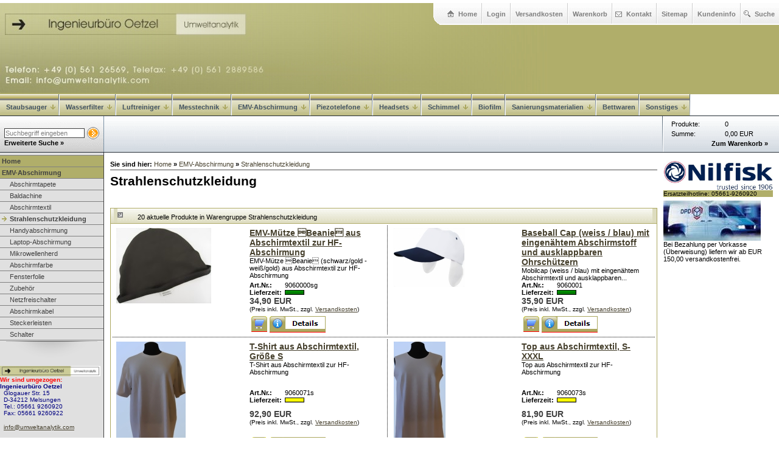

--- FILE ---
content_type: text/html
request_url: https://www.umweltanalytik.com/shop/emv-abschirmung/strahlenschutzkleidung/index.html
body_size: 78256
content:
<!DOCTYPE HTML PUBLIC "-//W3C//DTD HTML 4.01 Transitional//EN">
<html><head><title>Strahlenschutzkleidung - Ingenieurbüro Oetzel</title>
<meta http-equiv="content-type" content="text/html; charset=iso-8859-2">
<meta name="robots" content="index,follow">
<meta http-equiv="cache-control" content="no-cache">
<meta http-equiv="pragma" content="no-cache">
<script type="text/javascript">var SMOMAbsoluteBasePath = "../../";
var SMOMCurrentPath = "emv-abschirmung/strahlenschutzkleidung";
var SMOMAbsoluteRootURL = location.href.substring(0, location.href.lastIndexOf("/") - SMOMCurrentPath.length);if(SMOMAbsoluteRootURL.charAt(SMOMAbsoluteRootURL.length - 1)=="/") SMOMAbsoluteRootURL = SMOMAbsoluteRootURL.substring(0, SMOMAbsoluteRootURL.length - 1);
var SMOMIsCheckout = false;
</script>
<link rel="shortcut icon" href="../../media/images/logo.ico" >
<script src="https://www.umweltanalytik.com/cookies/ccm19/public/index.php/ccm19.js?apiKey=ca579b25643ae5da348e73f94ff80898b37d396626b0789c&domain=1b221e9&lang=de_DE" referrerpolicy="origin"></script>
<link rel="stylesheet" href="../../global.css?v=5.6.3" type="text/css"><script src="../../smjslib.js?v=5.6.3" type="text/javascript">
</script><script src="../../global.js?v=5.6.3" type="text/javascript">
</script><script src="../../events.js?v=5.6.3" type="text/javascript">
</script><script src="../../navitems.js?v=5.6.3" type="text/javascript">
</script><link rel="stylesheet" href="../../screen.css?v=5.6.3" type="text/css"><link rel="stylesheet" href="../../print.css?v=5.6.3" media="print" type="text/css"><link rel="stylesheet" href="../../popnav.css?v=5.6.3" type="text/css"><!--[if IE]><link rel="stylesheet" href="../../ie.css?v=5.6.3" type="text/css" media="screen"><![endif]--><link rel="stylesheet" href="../../modules/aw_minibasket/minibasket.css?v=5.6.3" type="text/css"><script src="../../modules/aw_minibasket/minibasket.js?v=5.6.3" type="text/javascript">
</script><script src="../../modules/product-list/product-list-main.js?v=5.6.3" type="text/javascript">
</script></head><body><table border="0" cellpadding="0" cellspacing="0" class="site" align="center"><tr><td><div id="topnav"><div id="nav-level1"><div style="padding-bottom: 0px;padding-top: 0px;"><table cellspacing="0" cellpadding="0"><tr valign="top">
			<td><img src="../../images/1st_nav_corner.gif" width="20" height="36" alt=""></td>	
			<td id="button"><img src="../../images/ic_home.png" width="11" height="11" align="middle" alt=""></td>
		<td id="button" class="nav-padding-right"><A href="../../index.html" target="_self">Home</A></td>
	<td><img src="../../images/1st_nav_sep.gif" width="2" height="36" alt=""></td>
		<td id="button" class="nav-padding-right"><A href="../../login.html" target="_self">Login</A></td>
	<td><img src="../../images/1st_nav_sep.gif" width="2" height="36" alt=""></td>
		<td id="button" class="nav-padding-right"><A href="../../versandarten.html" target="_self">Versandkosten</A></td>
	<td><img src="../../images/1st_nav_sep.gif" width="2" height="36" alt=""></td>
		<td id="button" class="nav-padding-right"><A href="../../warenkorb.html" target="_self">Warenkorb</A></td>
	<td><img src="../../images/1st_nav_sep.gif" width="2" height="36" alt=""></td>
			<td id="button"><img src="../../images/ic_contact.png" width="11" height="11" align="bottom" alt=""></td>
		<td id="button" class="nav-padding-right"><A href="../../kontakt.html" target="_self">Kontakt</A></td>
	<td><img src="../../images/1st_nav_sep.gif" width="2" height="36" alt=""></td>
		<td id="button" class="nav-padding-right"><A href="../../sitemap.html" target="_self">Sitemap</A></td>
	<td><img src="../../images/1st_nav_sep.gif" width="2" height="36" alt=""></td>
		<td id="button" class="nav-padding-right"><A href="../../kundeninfo.html" target="_self">Kundeninfo</A></td>
	<td><img src="../../images/1st_nav_sep.gif" width="2" height="36" alt=""></td>
			<td id="button"><img src="../../images/ic_search.png" width="11" height="11" align="middle" alt=""></td>
		<td id="button" class="nav-padding-right"><A href="../../suche.html" target="_self">Suche</A></td>
	</tr></table>
	</div></div></div><div style="padding-bottom: 0px;padding-top: 0px;"><div id="PS347YTD2V2"><div id="pm-menubar" sm-menubar="true" menubar-row="true"><div id="SMGlobalPopupMenu_10061" item-id="10061" menubar-item="true" class="pm-menubar-item" onmouseover="SMPopupMenu_onMouseOver(this)" onmouseout="SMPopupMenu_onMouseOut(this)" onclick="SMPopupMenu_onClick(this)" style="float:left;background:url('../../images/btn_l2_4957875.gif') repeat-x;" nobr><a href="../../staubsauger/index.html" class="MenuBarButton">Staubsauger<img src="../../images/bullet_2ndNav.gif" ></a><img src="../../images/sep_2nd_level.gif" border="0" height="35" width="2"></div><div id="SMGlobalPopupMenu_10062" item-id="10062" menubar-item="true" class="pm-menubar-item" onmouseover="SMPopupMenu_onMouseOver(this)" onmouseout="SMPopupMenu_onMouseOut(this)" onclick="SMPopupMenu_onClick(this)" style="float:left;background:url('../../images/btn_l2_4957875.gif') repeat-x;" nobr><a href="../../wasserfilter/index.html" class="MenuBarButton">Wasserfilter<img src="../../images/bullet_2ndNav.gif" ></a><img src="../../images/sep_2nd_level.gif" border="0" height="35" width="2"></div><div id="SMGlobalPopupMenu_100113" item-id="100113" menubar-item="true" class="pm-menubar-item" onmouseover="SMPopupMenu_onMouseOver(this)" onmouseout="SMPopupMenu_onMouseOut(this)" onclick="SMPopupMenu_onClick(this)" style="float:left;background:url('../../images/btn_l2_4957875.gif') repeat-x;" nobr><a href="../../luftreiniger/index.html" class="MenuBarButton">Luftreiniger<img src="../../images/bullet_2ndNav.gif" ></a><img src="../../images/sep_2nd_level.gif" border="0" height="35" width="2"></div><div id="SMGlobalPopupMenu_100132" item-id="100132" menubar-item="true" class="pm-menubar-item" onmouseover="SMPopupMenu_onMouseOver(this)" onmouseout="SMPopupMenu_onMouseOut(this)" onclick="SMPopupMenu_onClick(this)" style="float:left;background:url('../../images/btn_l2_4957875.gif') repeat-x;" nobr><a href="../../messtechnik/index.html" class="MenuBarButton">Messtechnik<img src="../../images/bullet_2ndNav.gif" ></a><img src="../../images/sep_2nd_level.gif" border="0" height="35" width="2"></div><div id="SMGlobalPopupMenu_100149" item-id="100149" menubar-item="true" class="pm-menubar-item" onmouseover="SMPopupMenu_onMouseOver(this)" onmouseout="SMPopupMenu_onMouseOut(this)" onclick="SMPopupMenu_onClick(this)" style="float:left;background:url('../../images/btn_l2_4957875.gif') repeat-x;" nobr><a href="../index.html" class="MenuBarButton">EMV-Abschirmung<img src="../../images/bullet_2ndNav.gif" ></a><img src="../../images/sep_2nd_level.gif" border="0" height="35" width="2"></div><div id="SMGlobalPopupMenu_100163" item-id="100163" menubar-item="true" class="pm-menubar-item" onmouseover="SMPopupMenu_onMouseOver(this)" onmouseout="SMPopupMenu_onMouseOut(this)" onclick="SMPopupMenu_onClick(this)" style="float:left;background:url('../../images/btn_l2_4957875.gif') repeat-x;" nobr><a href="../../piezotelefone/index.html" class="MenuBarButton">Piezotelefone<img src="../../images/bullet_2ndNav.gif" ></a><img src="../../images/sep_2nd_level.gif" border="0" height="35" width="2"></div><div id="SMGlobalPopupMenu_100173" item-id="100173" menubar-item="true" class="pm-menubar-item" onmouseover="SMPopupMenu_onMouseOver(this)" onmouseout="SMPopupMenu_onMouseOut(this)" onclick="SMPopupMenu_onClick(this)" style="float:left;background:url('../../images/btn_l2_4957875.gif') repeat-x;" nobr><a href="../../headsets/index.html" class="MenuBarButton">Headsets<img src="../../images/bullet_2ndNav.gif" ></a><img src="../../images/sep_2nd_level.gif" border="0" height="35" width="2"></div><div id="SMGlobalPopupMenu_100176" item-id="100176" menubar-item="true" class="pm-menubar-item" onmouseover="SMPopupMenu_onMouseOver(this)" onmouseout="SMPopupMenu_onMouseOut(this)" onclick="SMPopupMenu_onClick(this)" style="float:left;background:url('../../images/btn_l2_4957875.gif') repeat-x;" nobr><a href="../../schimmelentferner/index.html" class="MenuBarButton">Schimmel<img src="../../images/bullet_2ndNav.gif" ></a><img src="../../images/sep_2nd_level.gif" border="0" height="35" width="2"></div><div id="SMGlobalPopupMenu_100181" item-id="100181" menubar-item="true" class="pm-menubar-item" onmouseover="SMPopupMenu_onMouseOver(this)" onmouseout="SMPopupMenu_onMouseOut(this)" onclick="SMPopupMenu_onClick(this)" style="float:left;background:url('../../images/btn_l2_4957875.gif') repeat-x;" nobr><a href="../../biofilmentferner/index.html" class="MenuBarButton">Biofilm</a><img src="../../images/sep_2nd_level.gif" border="0" height="35" width="2"></div><div id="SMGlobalPopupMenu_100182" item-id="100182" menubar-item="true" class="pm-menubar-item" onmouseover="SMPopupMenu_onMouseOver(this)" onmouseout="SMPopupMenu_onMouseOut(this)" onclick="SMPopupMenu_onClick(this)" style="float:left;background:url('../../images/btn_l2_4957875.gif') repeat-x;" nobr><a href="../../sanierungsmaterialien/index2.html" class="MenuBarButton">Sanierungsmaterialien<img src="../../images/bullet_2ndNav.gif" ></a><img src="../../images/sep_2nd_level.gif" border="0" height="35" width="2"></div><div id="SMGlobalPopupMenu_100197" item-id="100197" menubar-item="true" class="pm-menubar-item" onmouseover="SMPopupMenu_onMouseOver(this)" onmouseout="SMPopupMenu_onMouseOut(this)" onclick="SMPopupMenu_onClick(this)" style="float:left;background:url('../../images/btn_l2_4957875.gif') repeat-x;" nobr><a href="../../bettwaren/index.html" class="MenuBarButton">Bettwaren</a><img src="../../images/sep_2nd_level.gif" border="0" height="35" width="2"></div><div id="SMGlobalPopupMenu_100193" item-id="100193" menubar-item="true" class="pm-menubar-item" onmouseover="SMPopupMenu_onMouseOver(this)" onmouseout="SMPopupMenu_onMouseOut(this)" onclick="SMPopupMenu_onClick(this)" style="float:left;background:url('../../images/btn_l2_4957875.gif') repeat-x;" nobr><a href="../../sonstiges/index.html" class="MenuBarButton">Sonstiges<img src="../../images/bullet_2ndNav.gif" ></a><img src="../../images/sep_2nd_level.gif" border="0" height="35" width="2"></div></div></div>
			<script type="text/javascript">
				with(g_oPopupMenu){
					htmlContainerID = "PS347YTD2V2";
					orientation = "horizontal";
					rtl = cbool("false");
					showIcons = cbool("true");
					iconSizeX = 16;
					iconSizeY = 16;
					popupMinWidth = 140;
					expandArrowURL = "../../images/arrow_popup_right.gif";
					expandArrowRtlURL = "../../images/arrow_popup_left.gif";
					dropDownArrowURL = "../../images/arrow_popup_down.gif";
					popupOpenDelay = 400;
					popupCloseDelay = 400;
					closePopupOnClick = cbool("true");
					closePopupsOnMouseOut = cbool("true");
					activeItemBold = cbool("true");
					expandedItemBold = cbool("false");
					showGridLines = cbool("true");
					gridLineColor = "black";
					stretchToFit = cbool("false");
					showDropDownArrow = cbool("true");
					enableDropShadow = cbool("true");
					cssClassMenuBar = "pm-menubar";
					cssClassMenuBarItem = "pm-menubar-item";
					cssClassMenuBarItemHot = "pm-menubar-item-hot";
					cssClassMenuBarItemActive = "pm-menubar-item-active";
					cssClassMenuBarItemExpanded = "pm-menubar-item-expanded";
					cssClassMenuBarItemSeparator = "pm-menubar-item-sep";
					cssClassPopupMenu = "pm-popup";
					cssClassPopupMenuItem = "pm-popup-item";
					cssClassPopupMenuItemHot = "pm-popup-item-hot";
					cssClassPopupMenuItemActive = "pm-popup-item-active";
					cssClassPopupMenuItemExpanded = "pm-popup-item-expanded";
					cssClassPopupMenuItemSeparator = "pm-popup-item-sep";
					defaultTargetFrame = "";
						baseURL = SMOMAbsoluteRootURL;
						baseURLIcons = SMOMAbsoluteRootURL + "/media/images";
					activeMenuID = "100156";
				};
			</script>
	</div><table cellpadding="0" cellspacing="0" border="0" id="functionbar"><tr><td id="cnt-quicksearch" width="163"><script type="text/javascript">printQuickSearch(true, false, 'def');</script></td><td id="cnt-minibasket">&nbsp;</td><td width="2"><img src="../../images/border-minibasket.gif" width="2" height="59" alt=""></td><td id="cnt-minibasket" width="190"><div id="mini-basket-parent"></div><script type="text/javascript">function SMSMiniBasket_onAfterUpdate(args){ printMiniBasket(true, false); };
						printMiniBasket(true,false);</script></td></tr></table><table cellpadding="0" cellspacing="0" border="0" id="pane-parent"><tr valign="top"><td id="pane-left"><div><img src="../../images/spacer.gif" style="width:1px;height:1px" alt="" border="0"></div><div style="padding-bottom: 10px;padding-top: 3px;"><table border="0" cellpadding="0" cellspacing="0" class="cnt-left-def" width="100%">
<tr>
	<td class="cnt-left-def-body" style="padding:0px"><div id="subnav"><ul>
		<li><A href="../../index.html" class="expanded" target="_self">Home</A></li>
		<li><A href="../index.html" class="expanded" target="_self">EMV-Abschirmung</A></li>
		<li><A href="../abschirmtapete/index.html" target="_self">Abschirmtapete
</A></li>
		<li><A href="../baldachine/index.html" target="_self">Baldachine
</A></li>
		<li><A href="../abschirmtextil/index.html" target="_self">Abschirmtextil
</A></li>
	<li><A href="index.html" class="selected" target="_self">Strahlenschutzkleidung
</A></li>
		<li><A href="../handyabschirmung/index.html" target="_self">Handyabschirmung
</A></li>
		<li><A href="../laptop-abschirmung/index.html" target="_self">Laptop-Abschirmung
</A></li>
		<li><A href="../mikrowellenherd/index.html" target="_self">Mikrowellenherd
</A></li>
		<li><A href="../abschirmfarbe/index.html" target="_self">Abschirmfarbe
</A></li>
		<li><A href="../fensterfolie/index.html" target="_self">Fensterfolie
</A></li>
		<li><A href="../zubehoer/index.html" target="_self">Zubehör
</A></li>
		<li><A href="../netzfreischalter/index.html" target="_self">Netzfreischalter
</A></li>
		<li><A href="../abschirmkabel/index.html" target="_self">Abschirmkabel
</A></li>
		<li><A href="../steckerleisten/index.html" target="_self">Steckerleisten
</A></li>
		<li><A href="../schalter/index.html" target="_self">Schalter
</A></li>
	</ul></div><img src="../../images/spacer.gif" width="170" height="1" alt=""></td>
</tr>
<tr>
	<td class="cnt-left-def-body" align="center"><img src="../../images/cnt_left_bottom_gradient.png" width="150" height="28" alt=""></td>
</tr>
</table></div><div style="width:170px;"><div style="padding-bottom: 3px;padding-top: 3px;">
	<div style="padding:0px;"><DIV>
<DIV><IMG id={FD9D82B5-ECC2-4053-B174-21A32C001D27} style="HEIGHT: 17px; WIDTH: 165px" alt=ib_oetzel-2.png width=165 height=17 src="../../media/images/ib_oetzel-2.png"></DIV><DIV><FONT color=#000080 size=1></FONT>
<DIV><FONT color=#ff0000 size=1><STRONG>Wir sind umgezogen:</STRONG></FONT></DIV><DIV><FONT color=#000080 size=1><STRONG>Ingenieurbüro Oetzel</STRONG></FONT></DIV><DIV><FONT color=#000080 size=1>&nbsp; Glogauer Str. 15</FONT></DIV><DIV><FONT color=#000080 size=1>&nbsp; D-34212 Melsungen</FONT></DIV><DIV><FONT color=#000080 size=1>
<DIV><FONT color=#000080 size=1>&nbsp; Tel.: 05661 9260920</FONT></DIV><DIV><FONT color=#000080><FONT size=1>&nbsp; Fax: 05661 9260922</FONT></FONT></DIV></FONT></DIV><DIV><FONT color=#000080><FONT size=1></FONT></FONT>&nbsp;</DIV><DIV><FONT color=#000080><FONT size=1>&nbsp; <A href="mailto:info@umweltanalytik.com">info@umweltanalytik.com</A>&nbsp;</FONT></FONT></DIV><FONT color=#000080><FONT size=1><!--sm-begin-html-selection--><!--sm-end-html-selection--></FONT></FONT></DIV></DIV></div>
</div><img src="../../images/spacer.gif" style="width:170px;height:1px;" alt="" border="0"></div></td><td style="padding: 5px" class="noprint"></td><td id="pane-body"><div style="padding-bottom: 3px;padding-top: 3px;"><div id="breadcrumb">Sie sind hier:&nbsp;<a href="../../index.html" class="breadcrumb">Home</a>&nbsp;&#0187;&nbsp;<a href="../index.html" class="breadcrumb">EMV-Abschirmung</a>&nbsp;&#0187;&nbsp;<a href="index.html" class="breadcrumb">Strahlenschutzkleidung</a></div></div><div style="width:100%;"><div style="padding-bottom: 15px;padding-top: 3px;">
	<div style="padding:0px;"><H1 class=page-title>Strahlenschutzkleidung</H1> <DIV class=page-intro></DIV></div>
</div><div style="padding-bottom: 3px;padding-top: 3px;"><div id="minibasket-SM5M_43">&nbsp;</div></div><div style="padding-bottom: 3px;padding-top: 3px;" id="{424CD223-3277-4EF1-9626-DFD200B9569F}"><table class="cnt-default" border="0" cellpadding="0" cellspacing="0">
	<tr>
		<td class="cnt-default-title-bg" valign="top"><img src="../../images/cnt-def-title.gif"></td>
		<td class="cnt-default-title cnt-icon" valign="top"><img src="../../images/arrow_cnt_simple.png" width="9" height="9" alt="">&nbsp;</td>
		<td class="cnt-default-title cnt-def" valign="middle">20 aktuelle Produkte in Warengruppe Strahlenschutzkleidung&nbsp;</td>
		<td class="cnt-default-title-bg" valign="top"><img src="../../images/cnt-def-title.gif"></td>
	</tr>
	<tr>
		<td colspan="4" class="cnt-default-body" style="padding:3px">
			<script type="text/javascript">
				if(SMProductList==null) var SMProductList = new Array();
				if(SMProduct==null) var SMProduct = null;
			</script>
			<table class="list" border="0" cellpadding="0" cellspacing="0" width="100%">
	<tr valign="top"><td rowspan="6"  style="padding-right:3px">&nbsp;</td><td colspan="2" style="width:50%;padding-top:3px;line-height:1px">&nbsp;<script type="text/javascript">SMProduct = SMProductList[937] = SMShop.createProduct();SMProduct.set("9060000sg",937,1,false,34.90,0,0,"EMV_X2M_C3_BCtze_20_E2_80_9EBeanie_E2_80_9C_20aus_20Abschirmtextil_20zur_20HF_X2Abschirmung","EMV_X2M_C3_BCtze_20_E2_80_9EBeanie_E2_80_9C_20(schwarz_X4gold_20_X2_20wei_C3_9F_X4gold)_20aus_20Abschirmtextil_20zur_20HF_X2Abschirmung","",1,0,1,0,1,50,"null",0,SMOMAbsoluteRootURL + "/emv-abschirmung/strahlenschutzkleidung/emv-muetze-beanie-schwarzgold-aus-abschirmtextil.html",1,"","Marburg_20Technic", 1,1,'');SMProduct.variants.setHeaders(SX_uEsc("Farbe"));with(SMProduct.variants){newVariant().setB("9060000sg",491,"",true,34.90,34.90,0.00,"_X21","_X21","-1","1",1,1,"57");
activateByValues(SX_uEsc("57"),SX_uEsc("schwarz_20_X4_20gold"));};SMProduct.update();</script></td><td rowspan="6" style="padding-left:3px">&nbsp;</td><td rowspan="6" style="padding:3px;line-height:1px;background:url(../../images/vsep_default.gif) top center repeat-y">&nbsp;</td><td rowspan="6"  style="padding-right:3px">&nbsp;</td><td colspan="2" style="width:50%;padding-top:3px;line-height:1px">&nbsp;<script type="text/javascript">SMProduct = SMProductList[468] = SMShop.createProduct();SMProduct.set("9060001",468,1,false,35.90,0,0,"Baseball_20Cap_20(weiss_20_X4_20blau)_20mit_20eingen_C3_A4htem_20Abschirmstoff_20und_20ausklappbaren_20Ohrsch_C3_BCtzern","Mobilcap_20(weiss_20_X4_20blau)_20mit_20eingen_C3_A4htem_20Abschirmtextil_20und_20ausklappbaren_20Ohrsch_C3_BCtzern_20zur_20HF_X2Abschirmung","",1,0,1,0,1,50,"null",0,SMOMAbsoluteRootURL + "/emv-abschirmung/strahlenschutzkleidung/baseball-cap-weiss-blau-mit-eingenaehtem.html",1,"","Marburg_20Technic", 1,1,'');SMProduct.update();</script></td><td rowspan="6" style="padding-left:3px">&nbsp;</td></tr><tr valign="top"><td rowspan="5" style="padding-right:6px;vertical-align:top;text-align:left;" width="10%"><a href="emv-muetze-beanie-schwarzgold-aus-abschirmtextil.html"><img src="../../media/images/emv-beanie-medium.jpg" width="156" height="124" alt="EMV-Mütze Beanie aus Abschirmtextil zur HF-Abschirmung" title="EMV-Mütze Beanie aus Abschirmtextil zur HF-Abschirmung" border="0" class="thumb"></a></td><td style="vertical-align:top;text-align:left"><div style="text-align:left"><div style="font-weight:bold;" class="t-large"><a href="emv-muetze-beanie-schwarzgold-aus-abschirmtextil.html">EMV-Mütze Beanie aus Abschirmtextil zur HF-Abschirmung</a></div><span>EMV-Mütze Beanie (schwarz/gold - weiß/gold) aus Abschirmtextil zur HF-Abschirmung</span><br></div></td><td rowspan="5" style="padding-right:6px;vertical-align:top;text-align:left;" width="10%"><a href="baseball-cap-weiss-blau-mit-eingenaehtem.html"><img src="../../media/images/basecap_mit_ohren_ausgeklappt_medium.jpg" width="116" height="97" alt="Baseball Cap (weiss / blau) mit eingenähtem Abschirmstoff und ausklappbaren Ohrschützern" title="Baseball Cap (weiss / blau) mit eingenähtem Abschirmstoff und ausklappbaren Ohrschützern" border="0" class="thumb"></a></td><td style="vertical-align:top;text-align:left"><div style="text-align:left"><div style="font-weight:bold;" class="t-large"><a href="baseball-cap-weiss-blau-mit-eingenaehtem.html">Baseball Cap (weiss / blau) mit eingenähtem Abschirmstoff und ausklappbaren Ohrschützern</a></div><span>Mobilcap (weiss / blau) mit eingenähtem Abschirmtextil und ausklappbaren...</span><br></div></td></tr><tr valign="top"><td style="text-align:left; margin-top:5px" valign="top"><table cellpadding="0" cellspacing="0" class="list-item-list-info"><tr valign="top"><td style="padding-right:5px"><strong>Art.Nr.:</strong></td><td>9060000sg</td></tr><tr><td style="padding-right:5px"><strong>Lieferzeit:</strong></td><td><img style="padding-right:4px;" src="../../images/symbol_deliv_1.gif" width="32" height="8" title="sofort lieferbar">&nbsp;</td></table></td><td style="text-align:left; margin-top:5px" valign="top"><table cellpadding="0" cellspacing="0" class="list-item-list-info"><tr valign="top"><td style="padding-right:5px"><strong>Art.Nr.:</strong></td><td>9060001</td></tr><tr><td style="padding-right:5px"><strong>Lieferzeit:</strong></td><td><img style="padding-right:4px;" src="../../images/symbol_deliv_1.gif" width="32" height="8" title="sofort lieferbar">&nbsp;</td></table></td></tr><tr valign="top"><td style="text-align:left; margin-top:5px"><script type="text/javascript">document.write('<span class="t-large t-em t-price-list">' + cprimary.format(SMProductList[937].getPrice(), SM_CGROUP + SM_CSYMBOL) + '<\/span>');</script><div class="t-small" style="display:block;margin-bottom:6px"><div class="t-small">(Preis inkl. MwSt., zzgl. <a href="../../versandarten.html">Versandkosten</a>)</div></div></td><td style="text-align:left; margin-top:5px"><script type="text/javascript">document.write('<span class="t-large t-em t-price-list">' + cprimary.format(SMProductList[468].getPrice(), SM_CGROUP + SM_CSYMBOL) + '<\/span>');</script><div class="t-small" style="display:block;margin-bottom:6px"><div class="t-small">(Preis inkl. MwSt., zzgl. <a href="../../versandarten.html">Versandkosten</a>)</div></div></td></tr><tr valign="top"><td style="text-align:left; margin-top:5px;"><div class="noprint"><table class="pnl-addtobasket" border="0" cellpadding="0" cellspacing="0" style="display:inline;"><tr><td><input id="PD937amount" type="hidden" value="1"><img class="pnl-addtobasket-button" src="../../images/button_addtobasket_small.gif" width="26" height="26" alt="In den Warenkorb" title="In den Warenkorb" onclick="SMShop.basket.add(SMProductList[937])"></td><td style="padding-left:4px"><a href="emv-muetze-beanie-schwarzgold-aus-abschirmtextil.html"><img src="../../images/button_productdetails.gif" border="0" width="92" height="27" alt="Details" title="Details"></a></td></tr></table></div></td><td style="text-align:left; margin-top:5px;"><div class="noprint"><table class="pnl-addtobasket" border="0" cellpadding="0" cellspacing="0" style="display:inline;"><tr><td><input id="PD468amount" type="hidden" value="1"><img class="pnl-addtobasket-button" src="../../images/button_addtobasket_small.gif" width="26" height="26" alt="In den Warenkorb" title="In den Warenkorb" onclick="SMShop.basket.add(SMProductList[468])"></td><td style="padding-left:4px"><a href="baseball-cap-weiss-blau-mit-eingenaehtem.html"><img src="../../images/button_productdetails.gif" border="0" width="92" height="27" alt="Details" title="Details"></a></td></tr></table></div></td></tr><tr valign="top"><td colspan="2" style="line-height:1px;padding-top:3px">&nbsp;</td><td colspan="2" style="line-height:1px;padding-top:3px">&nbsp;</td></tr><tr><td style="padding:3px;line-height:1px;background:url(../../images/hsep_default.gif) center left repeat-x" colspan="10">&nbsp;</td></tr><tr valign="top"><td rowspan="6"  style="padding-right:3px">&nbsp;</td><td colspan="2" style="width:50%;padding-top:3px;line-height:1px">&nbsp;<script type="text/javascript">SMProduct = SMProductList[1039] = SMShop.createProduct();SMProduct.set("9060071s",1039,1,false,92.90,0,0,"T_X2Shirt_20aus_20Abschirmtextil,_20Gr_C3_B6_C3_9Fe_20S","T_X2Shirt_20aus_20Abschirmtextil_20zur_20HF_X2Abschirmung","",1,4,1,0,1,50,"null",0,SMOMAbsoluteRootURL + "/emv-abschirmung/strahlenschutzkleidung/boxershorts-aus-abschirmtextil-groesse-m-2-2.html",17,"","Marburg_20Technic", 1,1,'');SMProduct.variants.setHeaders(SX_uEsc("Gr_C3_B6_C3_9Fe"));with(SMProduct.variants){newVariant().setB("9060071s",511,"",true,92.90,92.90,0.00,"T_X2Shirt_20aus_20Abschirmtextil,_20Gr_C3_B6_C3_9Fe_20S","_X21","-1","17",1,1,"22");
activateByValues(SX_uEsc("22"),SX_uEsc("S"));};SMProduct.update();</script></td><td rowspan="6" style="padding-left:3px">&nbsp;</td><td rowspan="6" style="padding:3px;line-height:1px;background:url(../../images/vsep_default.gif) top center repeat-y">&nbsp;</td><td rowspan="6"  style="padding-right:3px">&nbsp;</td><td colspan="2" style="width:50%;padding-top:3px;line-height:1px">&nbsp;<script type="text/javascript">SMProduct = SMProductList[1040] = SMShop.createProduct();SMProduct.set("9060073s",1040,1,false,81.90,0,0,"Top_20aus_20Abschirmtextil,_20S_X2XXXL","Top_20aus_20Abschirmtextil_20zur_20HF_X2Abschirmung","",1,4,1,0,1,50,"null",0,SMOMAbsoluteRootURL + "/emv-abschirmung/strahlenschutzkleidung/boxershorts-aus-abschirmtextil-groesse-m-2-2-2.html",17,"","Marburg_20Technic", 1,1,'');SMProduct.variants.setHeaders(SX_uEsc("Gr_C3_B6_C3_9Fe"));with(SMProduct.variants){newVariant().setB("9060073s",535,"",true,81.90,81.90,0.00,"_X21","_X21","-1","17",1,1,"22");
activateByValues(SX_uEsc("22"),SX_uEsc("S"));};SMProduct.update();</script></td><td rowspan="6" style="padding-left:3px">&nbsp;</td></tr><tr valign="top"><td rowspan="5" style="padding-right:6px;vertical-align:top;text-align:left;" width="10%"><a href="boxershorts-aus-abschirmtextil-groesse-m-2-2.html"><img src="../../media/images/t-shirt_72_medium.jpg" width="114" height="201" alt="T-Shirt aus Abschirmtextil, Größe S" title="T-Shirt aus Abschirmtextil, Größe S" border="0" class="thumb"></a></td><td style="vertical-align:top;text-align:left"><div style="text-align:left"><div style="font-weight:bold;" class="t-large"><a href="boxershorts-aus-abschirmtextil-groesse-m-2-2.html">T-Shirt aus Abschirmtextil, Größe S</a></div><span>T-Shirt aus Abschirmtextil zur HF-Abschirmung</span><br></div></td><td rowspan="5" style="padding-right:6px;vertical-align:top;text-align:left;" width="10%"><a href="boxershorts-aus-abschirmtextil-groesse-m-2-2-2.html"><img src="../../media/images/top_72_medium.jpg" width="85" height="200" alt="Top aus Abschirmtextil, S-XXXL" title="Top aus Abschirmtextil, S-XXXL" border="0" class="thumb"></a></td><td style="vertical-align:top;text-align:left"><div style="text-align:left"><div style="font-weight:bold;" class="t-large"><a href="boxershorts-aus-abschirmtextil-groesse-m-2-2-2.html">Top aus Abschirmtextil, S-XXXL</a></div><span>Top aus Abschirmtextil zur HF-Abschirmung</span><br></div></td></tr><tr valign="top"><td style="text-align:left; margin-top:5px" valign="top"><table cellpadding="0" cellspacing="0" class="list-item-list-info"><tr valign="top"><td style="padding-right:5px"><strong>Art.Nr.:</strong></td><td>9060071s</td></tr><tr><td style="padding-right:5px"><strong>Lieferzeit:</strong></td><td><img style="padding-right:4px;" src="../../images/symbol_deliv_17.gif" width="32" height="8" title="ca. 3-5 Werktage">&nbsp;</td></table></td><td style="text-align:left; margin-top:5px" valign="top"><table cellpadding="0" cellspacing="0" class="list-item-list-info"><tr valign="top"><td style="padding-right:5px"><strong>Art.Nr.:</strong></td><td>9060073s</td></tr><tr><td style="padding-right:5px"><strong>Lieferzeit:</strong></td><td><img style="padding-right:4px;" src="../../images/symbol_deliv_17.gif" width="32" height="8" title="ca. 3-5 Werktage">&nbsp;</td></table></td></tr><tr valign="top"><td style="text-align:left; margin-top:5px"><script type="text/javascript">document.write('<span class="t-large t-em t-price-list">' + cprimary.format(SMProductList[1039].getPrice(), SM_CGROUP + SM_CSYMBOL) + '<\/span>');</script><div class="t-small" style="display:block;margin-bottom:6px"><div class="t-small">(Preis inkl. MwSt., zzgl. <a href="../../versandarten.html">Versandkosten</a>)</div></div></td><td style="text-align:left; margin-top:5px"><script type="text/javascript">document.write('<span class="t-large t-em t-price-list">' + cprimary.format(SMProductList[1040].getPrice(), SM_CGROUP + SM_CSYMBOL) + '<\/span>');</script><div class="t-small" style="display:block;margin-bottom:6px"><div class="t-small">(Preis inkl. MwSt., zzgl. <a href="../../versandarten.html">Versandkosten</a>)</div></div></td></tr><tr valign="top"><td style="text-align:left; margin-top:5px;"><div class="noprint"><table class="pnl-addtobasket" border="0" cellpadding="0" cellspacing="0" style="display:inline;"><tr><td><input id="PD1039amount" type="hidden" value="1"><img class="pnl-addtobasket-button" src="../../images/button_addtobasket_small.gif" width="26" height="26" alt="In den Warenkorb" title="In den Warenkorb" onclick="SMShop.basket.add(SMProductList[1039])"></td><td style="padding-left:4px"><a href="boxershorts-aus-abschirmtextil-groesse-m-2-2.html"><img src="../../images/button_productdetails.gif" border="0" width="92" height="27" alt="Details" title="Details"></a></td></tr></table></div></td><td style="text-align:left; margin-top:5px;"><div class="noprint"><table class="pnl-addtobasket" border="0" cellpadding="0" cellspacing="0" style="display:inline;"><tr><td><input id="PD1040amount" type="hidden" value="1"><img class="pnl-addtobasket-button" src="../../images/button_addtobasket_small.gif" width="26" height="26" alt="In den Warenkorb" title="In den Warenkorb" onclick="SMShop.basket.add(SMProductList[1040])"></td><td style="padding-left:4px"><a href="boxershorts-aus-abschirmtextil-groesse-m-2-2-2.html"><img src="../../images/button_productdetails.gif" border="0" width="92" height="27" alt="Details" title="Details"></a></td></tr></table></div></td></tr><tr valign="top"><td colspan="2" style="line-height:1px;padding-top:3px">&nbsp;</td><td colspan="2" style="line-height:1px;padding-top:3px">&nbsp;</td></tr><tr><td style="padding:3px;line-height:1px;background:url(../../images/hsep_default.gif) center left repeat-x" colspan="10">&nbsp;</td></tr><tr valign="top"><td rowspan="6"  style="padding-right:3px">&nbsp;</td><td colspan="2" style="width:50%;padding-top:3px;line-height:1px">&nbsp;<script type="text/javascript">SMProduct = SMProductList[887] = SMShop.createProduct();SMProduct.set("9060125l",887,1,false,79.90,0,0,"Schwangerschafts_X2Bauchband_20gegen_20hochfrequente_20Strahlung","Schwangerschafts_X2Bauchband_20gegen_20hochfrequente_20Strahlung_20(wei_C3_9F)","",1,0,1,0,1,50,"null",0,SMOMAbsoluteRootURL + "/emv-abschirmung/strahlenschutzkleidung/schwangerschafts-bauchband-gegen-hochfrequente2.html",1,"","Ingenieurb_C3_BCro_20Oetzel", 1,1,'');SMProduct.variants.setHeaders(SX_uEsc("Gr_C3_B6_C3_9Fe"));with(SMProduct.variants){newVariant().setB("9060125l",548,"",true,79.90,79.90,0.00,"_X21","_X21","../../media/images/img_0346_big.jpg","1",1,1,"24");
activateByValues(SX_uEsc("24"),SX_uEsc("L"));};SMProduct.update();</script></td><td rowspan="6" style="padding-left:3px">&nbsp;</td><td rowspan="6" style="padding:3px;line-height:1px;background:url(../../images/vsep_default.gif) top center repeat-y">&nbsp;</td><td rowspan="6"  style="padding-right:3px">&nbsp;</td><td colspan="2" style="width:50%;padding-top:3px;line-height:1px">&nbsp;<script type="text/javascript">SMProduct = SMProductList[961] = SMShop.createProduct();SMProduct.set("9060097",961,1,false,199.90,0,0,"EMV_X2Schlafset_202_20tlg_X3_20gegen_20hochfrequente_20Strahlung","Bettauflage_20und_20Einziehdecke_20in_20das_20Oberbett","",1,0,1,0,1,50,"null",0,SMOMAbsoluteRootURL + "/emv-abschirmung/strahlenschutzkleidung/emv-schlafset-2-tlg-gegen-hochfrequente-strahlung.html",1,"","Blaschke", 1,1,'');SMProduct.discounts.add(2,0,189.9,"Mengenrabatt (ab 2 Stück)");SMProduct.update();</script></td><td rowspan="6" style="padding-left:3px">&nbsp;</td></tr><tr valign="top"><td rowspan="5" style="padding-right:6px;vertical-align:top;text-align:left;" width="10%"><a href="schwangerschafts-bauchband-gegen-hochfrequente2.html"><img src="../../media/images/img_0345_medium.jpg" width="175" height="135" alt="Schwangerschafts-Bauchband gegen hochfrequente Strahlung" title="Schwangerschafts-Bauchband gegen hochfrequente Strahlung" border="0" class="thumb"></a></td><td style="vertical-align:top;text-align:left"><div style="text-align:left"><div style="font-weight:bold;" class="t-large"><a href="schwangerschafts-bauchband-gegen-hochfrequente2.html">Schwangerschafts-Bauchband gegen hochfrequente Strahlung</a></div><span>Schwangerschafts-Bauchband gegen hochfrequente Strahlung (weiß)</span><br></div></td><td rowspan="5" style="padding-right:6px;vertical-align:top;text-align:left;" width="10%"><a href="emv-schlafset-2-tlg-gegen-hochfrequente-strahlung.html"><img src="../../media/images/emv-schlafset-medium.jpg" width="180" height="111" alt="EMV-Schlafset 2 tlg. gegen hochfrequente Strahlung" title="EMV-Schlafset 2 tlg. gegen hochfrequente Strahlung" border="0" class="thumb"></a></td><td style="vertical-align:top;text-align:left"><div style="text-align:left"><div style="font-weight:bold;" class="t-large"><a href="emv-schlafset-2-tlg-gegen-hochfrequente-strahlung.html">EMV-Schlafset 2 tlg. gegen hochfrequente Strahlung</a></div><span>Bettauflage und Einziehdecke in das Oberbett</span><br></div></td></tr><tr valign="top"><td style="text-align:left; margin-top:5px" valign="top"><table cellpadding="0" cellspacing="0" class="list-item-list-info"><tr valign="top"><td style="padding-right:5px"><strong>Art.Nr.:</strong></td><td>9060125l</td></tr><tr><td style="padding-right:5px"><strong>Lieferzeit:</strong></td><td><img style="padding-right:4px;" src="../../images/symbol_deliv_1.gif" width="32" height="8" title="sofort lieferbar">&nbsp;</td></table></td><td style="text-align:left; margin-top:5px" valign="top"><table cellpadding="0" cellspacing="0" class="list-item-list-info"><tr valign="top"><td style="padding-right:5px"><strong>Art.Nr.:</strong></td><td>9060097</td></tr><tr><td style="padding-right:5px"><strong>Lieferzeit:</strong></td><td><img style="padding-right:4px;" src="../../images/symbol_deliv_1.gif" width="32" height="8" title="sofort lieferbar">&nbsp;</td></table></td></tr><tr valign="top"><td style="text-align:left; margin-top:5px"><script type="text/javascript">document.write('<span class="t-large t-em t-price-list">' + cprimary.format(SMProductList[887].getPrice(), SM_CGROUP + SM_CSYMBOL) + '<\/span>');</script><div class="t-small" style="display:block;margin-bottom:6px"><div class="t-small">(Preis inkl. MwSt., zzgl. <a href="../../versandarten.html">Versandkosten</a>)</div></div></td><td style="text-align:left; margin-top:5px"><script type="text/javascript">document.write('<span class="t-large t-em t-price-list">' + cprimary.format(SMProductList[961].getPrice(), SM_CGROUP + SM_CSYMBOL) + '<\/span>');</script><div class="t-small" style="display:block;margin-bottom:6px"><div class="t-small">(Preis inkl. MwSt., zzgl. <a href="../../versandarten.html">Versandkosten</a>)</div></div></td></tr><tr valign="top"><td style="text-align:left; margin-top:5px;"><div class="noprint"><table class="pnl-addtobasket" border="0" cellpadding="0" cellspacing="0" style="display:inline;"><tr><td><input id="PD887amount" type="hidden" value="1"><img class="pnl-addtobasket-button" src="../../images/button_addtobasket_small.gif" width="26" height="26" alt="In den Warenkorb" title="In den Warenkorb" onclick="SMShop.basket.add(SMProductList[887])"></td><td style="padding-left:4px"><a href="schwangerschafts-bauchband-gegen-hochfrequente2.html"><img src="../../images/button_productdetails.gif" border="0" width="92" height="27" alt="Details" title="Details"></a></td></tr></table></div></td><td style="text-align:left; margin-top:5px;"><div class="noprint"><table class="pnl-addtobasket" border="0" cellpadding="0" cellspacing="0" style="display:inline;"><tr><td><input id="PD961amount" type="hidden" value="1"><img class="pnl-addtobasket-button" src="../../images/button_addtobasket_small.gif" width="26" height="26" alt="In den Warenkorb" title="In den Warenkorb" onclick="SMShop.basket.add(SMProductList[961])"></td><td style="padding-left:4px"><a href="emv-schlafset-2-tlg-gegen-hochfrequente-strahlung.html"><img src="../../images/button_productdetails.gif" border="0" width="92" height="27" alt="Details" title="Details"></a></td></tr></table></div></td></tr><tr valign="top"><td colspan="2" style="line-height:1px;padding-top:3px">&nbsp;</td><td colspan="2" style="line-height:1px;padding-top:3px">&nbsp;</td></tr><tr><td style="padding:3px;line-height:1px;background:url(../../images/hsep_default.gif) center left repeat-x" colspan="10">&nbsp;</td></tr><tr valign="top"><td rowspan="6"  style="padding-right:3px">&nbsp;</td><td colspan="2" style="width:50%;padding-top:3px;line-height:1px">&nbsp;<script type="text/javascript">SMProduct = SMProductList[938] = SMShop.createProduct();SMProduct.set("9060044",938,1,false,149.90,0,0,"Kittel_20aus_20Abschirmtextil,_20Gr_C3_B6_C3_9Fe_20M_X4L","Kittel_20aus_20Abschirmtextil_20zur_20HF_X2Abschirmung,_20blickdicht,_20Gr_C3_B6_C3_9Fe_20M_X4L","",1,0,1,0,1,50,"null",0,SMOMAbsoluteRootURL + "/emv-abschirmung/strahlenschutzkleidung/kittel-aus-abschirmtextil-groesse-ml.html",1,"","China_20EMI_20Shielding_20Materials_20Co_X3,Ltd", 1,1,'');SMProduct.update();</script></td><td rowspan="6" style="padding-left:3px">&nbsp;</td><td rowspan="6" style="padding:3px;line-height:1px;background:url(../../images/vsep_default.gif) top center repeat-y">&nbsp;</td><td rowspan="6"  style="padding-right:3px">&nbsp;</td><td colspan="2" style="width:50%;padding-top:3px;line-height:1px">&nbsp;<script type="text/javascript">SMProduct = SMProductList[472] = SMShop.createProduct();SMProduct.set("9060005",472,1,false,49.90,0,0,"Boxershorts_20aus_20Abschirmtextil,_20Gr_C3_B6_C3_9Fe_205_X29_20_X2_20wei_C3_9F_20oder_20schwarz","Boxershorts_20aus_20Abschirmtextil_20zur_20HF_X2Abschirmung,_20Gr_C3_B6_C3_9Fe_205_X29,_20Farbe_20wei_C3_9F_20oder_20schwarz","",1,0,1,0,1,50,"null",0,SMOMAbsoluteRootURL + "/emv-abschirmung/strahlenschutzkleidung/boxershorts-aus-abschirmtextil-groesse-5-9-auch.html",1,"","ESGE", 1,1,'');SMProduct.variants.setHeaders(SX_uEsc("Farbe"),SX_uEsc("Gr_C3_B6_C3_9Fe"));with(SMProduct.variants){newVariant().setB("-1",238,"",true,49.90,49.90,0.00,"_X21","_X21","-1","1",1,1,"5","21");
activateByValues(SX_uEsc("5_X821"),SX_uEsc("wei_C3_9F,9"));};SMProduct.update();</script></td><td rowspan="6" style="padding-left:3px">&nbsp;</td></tr><tr valign="top"><td rowspan="5" style="padding-right:6px;vertical-align:top;text-align:left;" width="10%"><a href="kittel-aus-abschirmtextil-groesse-ml.html"><img src="../../media/images/9060044-medium.jpg" width="106" height="201" alt="Kittel aus Abschirmtextil, Größe M/L" title="Kittel aus Abschirmtextil, Größe M/L" border="0" class="thumb"></a></td><td style="vertical-align:top;text-align:left"><div style="text-align:left"><div style="font-weight:bold;" class="t-large"><a href="kittel-aus-abschirmtextil-groesse-ml.html">Kittel aus Abschirmtextil, Größe M/L</a></div><span>Kittel aus Abschirmtextil zur HF-Abschirmung, blickdicht, Größe M/L</span><br></div></td><td rowspan="5" style="padding-right:6px;vertical-align:top;text-align:left;" width="10%"><a href="boxershorts-aus-abschirmtextil-groesse-5-9-auch.html"><img src="../../media/images/9060005_thb.jpg" width="204" height="151" alt="Boxershorts aus Abschirmtextil, Größe 5-9 - weiß oder schwarz" title="9060005_thb.jpg" border="0" class="thumb"></a></td><td style="vertical-align:top;text-align:left"><div style="text-align:left"><div style="font-weight:bold;" class="t-large"><a href="boxershorts-aus-abschirmtextil-groesse-5-9-auch.html">Boxershorts aus Abschirmtextil, Größe 5-9 - weiß oder schwarz</a></div><span>Boxershorts aus Abschirmtextil zur HF-Abschirmung, Größe 5-9, Farbe weiß...</span><br></div></td></tr><tr valign="top"><td style="text-align:left; margin-top:5px" valign="top"><table cellpadding="0" cellspacing="0" class="list-item-list-info"><tr valign="top"><td style="padding-right:5px"><strong>Art.Nr.:</strong></td><td>9060044</td></tr><tr><td style="padding-right:5px"><strong>Lieferzeit:</strong></td><td><img style="padding-right:4px;" src="../../images/symbol_deliv_1.gif" width="32" height="8" title="sofort lieferbar">&nbsp;</td></table></td><td style="text-align:left; margin-top:5px" valign="top"><table cellpadding="0" cellspacing="0" class="list-item-list-info"><tr valign="top"><td style="padding-right:5px"><strong>Art.Nr.:</strong></td><td>9060005</td></tr><tr><td style="padding-right:5px"><strong>Lieferzeit:</strong></td><td><img style="padding-right:4px;" src="../../images/symbol_deliv_1.gif" width="32" height="8" title="sofort lieferbar">&nbsp;</td></table></td></tr><tr valign="top"><td style="text-align:left; margin-top:5px"><script type="text/javascript">document.write('<span class="t-large t-em t-price-list">' + cprimary.format(SMProductList[938].getPrice(), SM_CGROUP + SM_CSYMBOL) + '<\/span>');</script><div class="t-small" style="display:block;margin-bottom:6px"><div class="t-small">(Preis inkl. MwSt., zzgl. <a href="../../versandarten.html">Versandkosten</a>)</div></div></td><td style="text-align:left; margin-top:5px"><script type="text/javascript">document.write('<span class="t-large t-em t-price-list">' + cprimary.format(SMProductList[472].getPrice(), SM_CGROUP + SM_CSYMBOL) + '<\/span>');</script><div class="t-small" style="display:block;margin-bottom:6px"><div class="t-small">(Preis inkl. MwSt., zzgl. <a href="../../versandarten.html">Versandkosten</a>)</div></div></td></tr><tr valign="top"><td style="text-align:left; margin-top:5px;"><div class="noprint"><table class="pnl-addtobasket" border="0" cellpadding="0" cellspacing="0" style="display:inline;"><tr><td><input id="PD938amount" type="hidden" value="1"><img class="pnl-addtobasket-button" src="../../images/button_addtobasket_small.gif" width="26" height="26" alt="In den Warenkorb" title="In den Warenkorb" onclick="SMShop.basket.add(SMProductList[938])"></td><td style="padding-left:4px"><a href="kittel-aus-abschirmtextil-groesse-ml.html"><img src="../../images/button_productdetails.gif" border="0" width="92" height="27" alt="Details" title="Details"></a></td></tr></table></div></td><td style="text-align:left; margin-top:5px;"><div class="noprint"><table class="pnl-addtobasket" border="0" cellpadding="0" cellspacing="0" style="display:inline;"><tr><td><input id="PD472amount" type="hidden" value="1"><img class="pnl-addtobasket-button" src="../../images/button_addtobasket_small.gif" width="26" height="26" alt="In den Warenkorb" title="In den Warenkorb" onclick="SMShop.basket.add(SMProductList[472])"></td><td style="padding-left:4px"><a href="boxershorts-aus-abschirmtextil-groesse-5-9-auch.html"><img src="../../images/button_productdetails.gif" border="0" width="92" height="27" alt="Details" title="Details"></a></td></tr></table></div></td></tr><tr valign="top"><td colspan="2" style="line-height:1px;padding-top:3px">&nbsp;</td><td colspan="2" style="line-height:1px;padding-top:3px">&nbsp;</td></tr><tr><td style="padding:3px;line-height:1px;background:url(../../images/hsep_default.gif) center left repeat-x" colspan="10">&nbsp;</td></tr><tr valign="top"><td rowspan="6"  style="padding-right:3px">&nbsp;</td><td colspan="2" style="width:50%;padding-top:3px;line-height:1px">&nbsp;<script type="text/javascript">SMProduct = SMProductList[471] = SMShop.createProduct();SMProduct.set("9060004",471,1,false,39.90,0,0,"Slip_20aus_20Abschirmtextil,_20Gr_C3_B6_C3_9Fe_205_X29_20_X2_20wei_C3_9F_20oder_20schwarz","Slip_20aus_20Abschirmtextil_20zur_20HF_X2Abschirmung,_20Gr_C3_B6_C3_9Fe_205_X29,_20Farbe_20wei_C3_9F_20oder_20schwarz","",1,0,1,0,1,50,"null",0,SMOMAbsoluteRootURL + "/emv-abschirmung/strahlenschutzkleidung/slip-aus-abschirmtextil-groesse-5-9-auch-in.html",1,"","ESGE", 1,1,'');SMProduct.variants.setHeaders(SX_uEsc("Farbe"),SX_uEsc("Gr_C3_B6_C3_9Fe"));with(SMProduct.variants){newVariant().setB("-1",263,"",true,39.90,39.90,0.00,"_X21","_X21","-1","1",1,1,"6","8");
activateByValues(SX_uEsc("6_X88"),SX_uEsc("schwarz,6"));};SMProduct.update();</script></td><td rowspan="6" style="padding-left:3px">&nbsp;</td><td rowspan="6" style="padding:3px;line-height:1px;background:url(../../images/vsep_default.gif) top center repeat-y">&nbsp;</td><td rowspan="6"  style="padding-right:3px">&nbsp;</td><td colspan="2" style="width:50%;padding-top:3px;line-height:1px">&nbsp;<script type="text/javascript">SMProduct = SMProductList[484] = SMShop.createProduct();SMProduct.set("9060060",484,1,false,45.90,0,0,"Boxershorts_20aus_20Abschirmtextil,_20Gr_C3_B6_C3_9Fe_20M","Boxershorts_20aus_20Abschirmtextil_20zur_20HF_X2Abschirmung,_20blickdicht,_20Gr_C3_B6_C3_9Fe_20M","",1,4,1,0,1,50,"null",0,SMOMAbsoluteRootURL + "/emv-abschirmung/strahlenschutzkleidung/boxershorts-aus-abschirmtextil-groesse-m.html",1,"","Marburg_20Technic", 1,1,'');SMProduct.update();</script></td><td rowspan="6" style="padding-left:3px">&nbsp;</td></tr><tr valign="top"><td rowspan="5" style="padding-right:6px;vertical-align:top;text-align:left;" width="10%"><a href="slip-aus-abschirmtextil-groesse-5-9-auch-in.html"><img src="../../media/images/9060004_thb.jpg" width="198" height="101" alt="Slip aus Abschirmtextil, Größe 5-9 - weiß oder schwarz" title="9060004_thb.jpg" border="0" class="thumb"></a></td><td style="vertical-align:top;text-align:left"><div style="text-align:left"><div style="font-weight:bold;" class="t-large"><a href="slip-aus-abschirmtextil-groesse-5-9-auch-in.html">Slip aus Abschirmtextil, Größe 5-9 - weiß oder schwarz</a></div><span>Slip aus Abschirmtextil zur HF-Abschirmung, Größe 5-9, Farbe weiß oder schwarz</span><br></div></td><td rowspan="5" style="padding-right:6px;vertical-align:top;text-align:left;" width="10%"><a href="boxershorts-aus-abschirmtextil-groesse-m.html"><img src="../../media/images/8120060_thb.jpg" width="81" height="72" alt="Boxershorts aus Abschirmtextil, Größe M" title="8120060_thb.jpg" border="0" class="thumb"></a></td><td style="vertical-align:top;text-align:left"><div style="text-align:left"><div style="font-weight:bold;" class="t-large"><a href="boxershorts-aus-abschirmtextil-groesse-m.html">Boxershorts aus Abschirmtextil, Größe M</a></div><span>Boxershorts aus Abschirmtextil zur HF-Abschirmung, blickdicht, Größe M</span><br></div></td></tr><tr valign="top"><td style="text-align:left; margin-top:5px" valign="top"><table cellpadding="0" cellspacing="0" class="list-item-list-info"><tr valign="top"><td style="padding-right:5px"><strong>Art.Nr.:</strong></td><td>9060004</td></tr><tr><td style="padding-right:5px"><strong>Lieferzeit:</strong></td><td><img style="padding-right:4px;" src="../../images/symbol_deliv_1.gif" width="32" height="8" title="sofort lieferbar">&nbsp;</td></table></td><td style="text-align:left; margin-top:5px" valign="top"><table cellpadding="0" cellspacing="0" class="list-item-list-info"><tr valign="top"><td style="padding-right:5px"><strong>Art.Nr.:</strong></td><td>9060060</td></tr><tr><td style="padding-right:5px"><strong>Lieferzeit:</strong></td><td><img style="padding-right:4px;" src="../../images/symbol_deliv_1.gif" width="32" height="8" title="sofort lieferbar">&nbsp;</td></table></td></tr><tr valign="top"><td style="text-align:left; margin-top:5px"><script type="text/javascript">document.write('<span class="t-large t-em t-price-list">' + cprimary.format(SMProductList[471].getPrice(), SM_CGROUP + SM_CSYMBOL) + '<\/span>');</script><div class="t-small" style="display:block;margin-bottom:6px"><div class="t-small">(Preis inkl. MwSt., zzgl. <a href="../../versandarten.html">Versandkosten</a>)</div></div></td><td style="text-align:left; margin-top:5px"><script type="text/javascript">document.write('<span class="t-large t-em t-price-list">' + cprimary.format(SMProductList[484].getPrice(), SM_CGROUP + SM_CSYMBOL) + '<\/span>');</script><div class="t-small" style="display:block;margin-bottom:6px"><div class="t-small">(Preis inkl. MwSt., zzgl. <a href="../../versandarten.html">Versandkosten</a>)</div></div></td></tr><tr valign="top"><td style="text-align:left; margin-top:5px;"><div class="noprint"><table class="pnl-addtobasket" border="0" cellpadding="0" cellspacing="0" style="display:inline;"><tr><td><input id="PD471amount" type="hidden" value="1"><img class="pnl-addtobasket-button" src="../../images/button_addtobasket_small.gif" width="26" height="26" alt="In den Warenkorb" title="In den Warenkorb" onclick="SMShop.basket.add(SMProductList[471])"></td><td style="padding-left:4px"><a href="slip-aus-abschirmtextil-groesse-5-9-auch-in.html"><img src="../../images/button_productdetails.gif" border="0" width="92" height="27" alt="Details" title="Details"></a></td></tr></table></div></td><td style="text-align:left; margin-top:5px;"><div class="noprint"><table class="pnl-addtobasket" border="0" cellpadding="0" cellspacing="0" style="display:inline;"><tr><td><input id="PD484amount" type="hidden" value="1"><img class="pnl-addtobasket-button" src="../../images/button_addtobasket_small.gif" width="26" height="26" alt="In den Warenkorb" title="In den Warenkorb" onclick="SMShop.basket.add(SMProductList[484])"></td><td style="padding-left:4px"><a href="boxershorts-aus-abschirmtextil-groesse-m.html"><img src="../../images/button_productdetails.gif" border="0" width="92" height="27" alt="Details" title="Details"></a></td></tr></table></div></td></tr><tr valign="top"><td colspan="2" style="line-height:1px;padding-top:3px">&nbsp;</td><td colspan="2" style="line-height:1px;padding-top:3px">&nbsp;</td></tr><tr><td style="padding:3px;line-height:1px;background:url(../../images/hsep_default.gif) center left repeat-x" colspan="10">&nbsp;</td></tr><tr valign="top"><td rowspan="6"  style="padding-right:3px">&nbsp;</td><td colspan="2" style="width:50%;padding-top:3px;line-height:1px">&nbsp;<script type="text/javascript">SMProduct = SMProductList[485] = SMShop.createProduct();SMProduct.set("9060061",485,1,false,45.90,0,0,"Boxershorts_20aus_20Abschirmtextil,_20Gr_C3_B6_C3_9Fe_20L","Boxershorts_20aus_20Abschirmtextil_20zur_20HF_X2Abschirmung,_20blickdicht,_20Gr_C3_B6_C3_9Fe_20L","",1,6,1,0,1,50,"null",0,SMOMAbsoluteRootURL + "/emv-abschirmung/strahlenschutzkleidung/boxershorts-aus-abschirmtextil-groesse-l.html",1,"","Marburg_20Technic", 1,1,'');SMProduct.update();</script></td><td rowspan="6" style="padding-left:3px">&nbsp;</td><td rowspan="6" style="padding:3px;line-height:1px;background:url(../../images/vsep_default.gif) top center repeat-y">&nbsp;</td><td rowspan="6"  style="padding-right:3px">&nbsp;</td><td colspan="2" style="width:50%;padding-top:3px;line-height:1px">&nbsp;<script type="text/javascript">SMProduct = SMProductList[487] = SMShop.createProduct();SMProduct.set("9060063",487,1,false,45.90,0,0,"Boxershorts_20aus_20Abschirmtextil,_20Gr_C3_B6_C3_9Fe_20XXL","Boxershorts_20aus_20Abschirmtextil_20zur_20HF_X2Abschirmung,_20blickdicht,_20Gr_C3_B6_C3_9Fe_20XXL","",1,5,1,0,1,50,"null",0,SMOMAbsoluteRootURL + "/emv-abschirmung/strahlenschutzkleidung/boxershorts-aus-abschirmtextil-groesse-xxl.html",1,"","Marburg_20Technic", 1,1,'');SMProduct.update();</script></td><td rowspan="6" style="padding-left:3px">&nbsp;</td></tr><tr valign="top"><td rowspan="5" style="padding-right:6px;vertical-align:top;text-align:left;" width="10%"><a href="boxershorts-aus-abschirmtextil-groesse-l.html"><img src="../../media/images/8120060_thb.jpg" width="81" height="72" alt="Boxershorts aus Abschirmtextil, Größe L" title="8120060_thb.jpg" border="0" class="thumb"></a></td><td style="vertical-align:top;text-align:left"><div style="text-align:left"><div style="font-weight:bold;" class="t-large"><a href="boxershorts-aus-abschirmtextil-groesse-l.html">Boxershorts aus Abschirmtextil, Größe L</a></div><span>Boxershorts aus Abschirmtextil zur HF-Abschirmung, blickdicht, Größe L</span><br></div></td><td rowspan="5" style="padding-right:6px;vertical-align:top;text-align:left;" width="10%"><a href="boxershorts-aus-abschirmtextil-groesse-xxl.html"><img src="../../media/images/8120060_thb.jpg" width="81" height="72" alt="Boxershorts aus Abschirmtextil, Größe XXL" title="8120060_thb.jpg" border="0" class="thumb"></a></td><td style="vertical-align:top;text-align:left"><div style="text-align:left"><div style="font-weight:bold;" class="t-large"><a href="boxershorts-aus-abschirmtextil-groesse-xxl.html">Boxershorts aus Abschirmtextil, Größe XXL</a></div><span>Boxershorts aus Abschirmtextil zur HF-Abschirmung, blickdicht, Größe XXL</span><br></div></td></tr><tr valign="top"><td style="text-align:left; margin-top:5px" valign="top"><table cellpadding="0" cellspacing="0" class="list-item-list-info"><tr valign="top"><td style="padding-right:5px"><strong>Art.Nr.:</strong></td><td>9060061</td></tr><tr><td style="padding-right:5px"><strong>Lieferzeit:</strong></td><td><img style="padding-right:4px;" src="../../images/symbol_deliv_1.gif" width="32" height="8" title="sofort lieferbar">&nbsp;</td></table></td><td style="text-align:left; margin-top:5px" valign="top"><table cellpadding="0" cellspacing="0" class="list-item-list-info"><tr valign="top"><td style="padding-right:5px"><strong>Art.Nr.:</strong></td><td>9060063</td></tr><tr><td style="padding-right:5px"><strong>Lieferzeit:</strong></td><td><img style="padding-right:4px;" src="../../images/symbol_deliv_1.gif" width="32" height="8" title="sofort lieferbar">&nbsp;</td></table></td></tr><tr valign="top"><td style="text-align:left; margin-top:5px"><script type="text/javascript">document.write('<span class="t-large t-em t-price-list">' + cprimary.format(SMProductList[485].getPrice(), SM_CGROUP + SM_CSYMBOL) + '<\/span>');</script><div class="t-small" style="display:block;margin-bottom:6px"><div class="t-small">(Preis inkl. MwSt., zzgl. <a href="../../versandarten.html">Versandkosten</a>)</div></div></td><td style="text-align:left; margin-top:5px"><script type="text/javascript">document.write('<span class="t-large t-em t-price-list">' + cprimary.format(SMProductList[487].getPrice(), SM_CGROUP + SM_CSYMBOL) + '<\/span>');</script><div class="t-small" style="display:block;margin-bottom:6px"><div class="t-small">(Preis inkl. MwSt., zzgl. <a href="../../versandarten.html">Versandkosten</a>)</div></div></td></tr><tr valign="top"><td style="text-align:left; margin-top:5px;"><div class="noprint"><table class="pnl-addtobasket" border="0" cellpadding="0" cellspacing="0" style="display:inline;"><tr><td><input id="PD485amount" type="hidden" value="1"><img class="pnl-addtobasket-button" src="../../images/button_addtobasket_small.gif" width="26" height="26" alt="In den Warenkorb" title="In den Warenkorb" onclick="SMShop.basket.add(SMProductList[485])"></td><td style="padding-left:4px"><a href="boxershorts-aus-abschirmtextil-groesse-l.html"><img src="../../images/button_productdetails.gif" border="0" width="92" height="27" alt="Details" title="Details"></a></td></tr></table></div></td><td style="text-align:left; margin-top:5px;"><div class="noprint"><table class="pnl-addtobasket" border="0" cellpadding="0" cellspacing="0" style="display:inline;"><tr><td><input id="PD487amount" type="hidden" value="1"><img class="pnl-addtobasket-button" src="../../images/button_addtobasket_small.gif" width="26" height="26" alt="In den Warenkorb" title="In den Warenkorb" onclick="SMShop.basket.add(SMProductList[487])"></td><td style="padding-left:4px"><a href="boxershorts-aus-abschirmtextil-groesse-xxl.html"><img src="../../images/button_productdetails.gif" border="0" width="92" height="27" alt="Details" title="Details"></a></td></tr></table></div></td></tr><tr valign="top"><td colspan="2" style="line-height:1px;padding-top:3px">&nbsp;</td><td colspan="2" style="line-height:1px;padding-top:3px">&nbsp;</td></tr><tr><td style="padding:3px;line-height:1px;background:url(../../images/hsep_default.gif) center left repeat-x" colspan="10">&nbsp;</td></tr><tr valign="top"><td rowspan="6"  style="padding-right:3px">&nbsp;</td><td colspan="2" style="width:50%;padding-top:3px;line-height:1px">&nbsp;<script type="text/javascript">SMProduct = SMProductList[475] = SMShop.createProduct();SMProduct.set("9060015",475,1,false,51.90,0,0,"Kinder_20Shirt_20(Tr_C3_A4gershirt)_20aus_20Abschirmtextil,_20Gr_C3_B6_C3_9Fe_20128","Kinder_20T_X2Shirt_20(Tr_C3_A4gershirt)_20aus_20Abschirmtextil_20zur_20HF_X2Abschirmung,_20blickdicht,_20Gr_C3_B6_C3_9Fe_20128","",1,1,1,0,1,50,"null",0,SMOMAbsoluteRootURL + "/emv-abschirmung/strahlenschutzkleidung/kinder-shirt-traegershirt-aus-abschirmtextil2.html",1,"","", 1,1,'');SMProduct.update();</script></td><td rowspan="6" style="padding-left:3px">&nbsp;</td><td rowspan="6" style="padding:3px;line-height:1px;background:url(../../images/vsep_default.gif) top center repeat-y">&nbsp;</td><td rowspan="6"  style="padding-right:3px">&nbsp;</td><td colspan="2" style="width:50%;padding-top:3px;line-height:1px">&nbsp;<script type="text/javascript">SMProduct = SMProductList[477] = SMShop.createProduct();SMProduct.set("9060019",477,1,false,54.90,0,0,"Kinder_20Shirt_20(halbarm)_20aus_20Abschirmtextil,_20Gr_C3_B6_C3_9Fe_20128","Kinder_20T_X2Shirt_20(halbarm)_20aus_20Abschirmtextil_20zur_20HF_X2Abschirmung,_20blickdicht,_20Gr_C3_B6_C3_9Fe_20128","",1,1,1,0,1,50,"null",0,SMOMAbsoluteRootURL + "/emv-abschirmung/strahlenschutzkleidung/kinder-shirt-halbarm-aus-abschirmtextil-groesse.html",1,"","", 1,1,'');SMProduct.update();</script></td><td rowspan="6" style="padding-left:3px">&nbsp;</td></tr><tr valign="top"><td rowspan="5" style="padding-right:6px;vertical-align:top;text-align:left;" width="10%"><a href="kinder-shirt-traegershirt-aus-abschirmtextil2.html"><img src="../../media/images/9060015_thb.jpg" width="113" height="156" alt="Kinder Shirt (Trägershirt) aus Abschirmtextil, Größe 128" title="9060015_thb.jpg" border="0" class="thumb"></a></td><td style="vertical-align:top;text-align:left"><div style="text-align:left"><div style="font-weight:bold;" class="t-large"><a href="kinder-shirt-traegershirt-aus-abschirmtextil2.html">Kinder Shirt (Trägershirt) aus Abschirmtextil, Größe 128</a></div><span>Kinder T-Shirt (Trägershirt) aus Abschirmtextil zur HF-Abschirmung, blickdicht,...</span><br></div></td><td rowspan="5" style="padding-right:6px;vertical-align:top;text-align:left;" width="10%"><a href="kinder-shirt-halbarm-aus-abschirmtextil-groesse.html"><img src="../../media/images/9060017_thb.jpg" width="113" height="152" alt="Kinder Shirt (halbarm) aus Abschirmtextil, Größe 128" title="9060017_thb.jpg" border="0" class="thumb"></a></td><td style="vertical-align:top;text-align:left"><div style="text-align:left"><div style="font-weight:bold;" class="t-large"><a href="kinder-shirt-halbarm-aus-abschirmtextil-groesse.html">Kinder Shirt (halbarm) aus Abschirmtextil, Größe 128</a></div><span>Kinder T-Shirt (halbarm) aus Abschirmtextil zur HF-Abschirmung, blickdicht,...</span><br></div></td></tr><tr valign="top"><td style="text-align:left; margin-top:5px" valign="top"><table cellpadding="0" cellspacing="0" class="list-item-list-info"><tr valign="top"><td style="padding-right:5px"><strong>Art.Nr.:</strong></td><td>9060015</td></tr><tr><td style="padding-right:5px"><strong>Lieferzeit:</strong></td><td><img style="padding-right:4px;" src="../../images/symbol_deliv_1.gif" width="32" height="8" title="sofort lieferbar">&nbsp;</td></table></td><td style="text-align:left; margin-top:5px" valign="top"><table cellpadding="0" cellspacing="0" class="list-item-list-info"><tr valign="top"><td style="padding-right:5px"><strong>Art.Nr.:</strong></td><td>9060019</td></tr><tr><td style="padding-right:5px"><strong>Lieferzeit:</strong></td><td><img style="padding-right:4px;" src="../../images/symbol_deliv_1.gif" width="32" height="8" title="sofort lieferbar">&nbsp;</td></table></td></tr><tr valign="top"><td style="text-align:left; margin-top:5px"><script type="text/javascript">document.write('<span class="t-large t-em t-price-list">' + cprimary.format(SMProductList[475].getPrice(), SM_CGROUP + SM_CSYMBOL) + '<\/span>');</script><div class="t-small" style="display:block;margin-bottom:6px"><div class="t-small">(Preis inkl. MwSt., zzgl. <a href="../../versandarten.html">Versandkosten</a>)</div></div></td><td style="text-align:left; margin-top:5px"><script type="text/javascript">document.write('<span class="t-large t-em t-price-list">' + cprimary.format(SMProductList[477].getPrice(), SM_CGROUP + SM_CSYMBOL) + '<\/span>');</script><div class="t-small" style="display:block;margin-bottom:6px"><div class="t-small">(Preis inkl. MwSt., zzgl. <a href="../../versandarten.html">Versandkosten</a>)</div></div></td></tr><tr valign="top"><td style="text-align:left; margin-top:5px;"><div class="noprint"><table class="pnl-addtobasket" border="0" cellpadding="0" cellspacing="0" style="display:inline;"><tr><td><input id="PD475amount" type="hidden" value="1"><img class="pnl-addtobasket-button" src="../../images/button_addtobasket_small.gif" width="26" height="26" alt="In den Warenkorb" title="In den Warenkorb" onclick="SMShop.basket.add(SMProductList[475])"></td><td style="padding-left:4px"><a href="kinder-shirt-traegershirt-aus-abschirmtextil2.html"><img src="../../images/button_productdetails.gif" border="0" width="92" height="27" alt="Details" title="Details"></a></td></tr></table></div></td><td style="text-align:left; margin-top:5px;"><div class="noprint"><table class="pnl-addtobasket" border="0" cellpadding="0" cellspacing="0" style="display:inline;"><tr><td><input id="PD477amount" type="hidden" value="1"><img class="pnl-addtobasket-button" src="../../images/button_addtobasket_small.gif" width="26" height="26" alt="In den Warenkorb" title="In den Warenkorb" onclick="SMShop.basket.add(SMProductList[477])"></td><td style="padding-left:4px"><a href="kinder-shirt-halbarm-aus-abschirmtextil-groesse.html"><img src="../../images/button_productdetails.gif" border="0" width="92" height="27" alt="Details" title="Details"></a></td></tr></table></div></td></tr><tr valign="top"><td colspan="2" style="line-height:1px;padding-top:3px">&nbsp;</td><td colspan="2" style="line-height:1px;padding-top:3px">&nbsp;</td></tr><tr><td style="padding:3px;line-height:1px;background:url(../../images/hsep_default.gif) center left repeat-x" colspan="10">&nbsp;</td></tr><tr valign="top"><td rowspan="6"  style="padding-right:3px">&nbsp;</td><td colspan="2" style="width:50%;padding-top:3px;line-height:1px">&nbsp;<script type="text/javascript">SMProduct = SMProductList[486] = SMShop.createProduct();SMProduct.set("9060062",486,1,false,45.90,0,0,"Boxershorts_20aus_20Abschirmtextil,_20Gr_C3_B6_C3_9Fe_20XL","Boxershorts_20aus_20Abschirmtextil_20zur_20HF_X2Abschirmung,_20blickdicht,_20Gr_C3_B6_C3_9Fe_20XL","",1,2,1,0,1,50,"null",0,SMOMAbsoluteRootURL + "/emv-abschirmung/strahlenschutzkleidung/boxershorts-aus-abschirmtextil-groesse-xl.html",5,"","Marburg_20Technic", 1,1,'');SMProduct.update();</script></td><td rowspan="6" style="padding-left:3px">&nbsp;</td><td rowspan="6" style="padding:3px;line-height:1px;background:url(../../images/vsep_default.gif) top center repeat-y">&nbsp;</td><td rowspan="6"  style="padding-right:3px">&nbsp;</td><td colspan="2" style="width:50%;padding-top:3px;line-height:1px">&nbsp;<script type="text/javascript">SMProduct = SMProductList[478] = SMShop.createProduct();SMProduct.set("9060020",478,1,false,69.90,0,0,"Top_20aus_20Abschirmtextil,_20Gr_C3_B6_C3_9Fe_20M","Top_20aus_20Abschirmtextil_20zur_20HF_X2Abschirmung,_20blickdicht,_20Gr_C3_B6_C3_9Fe_20M","",1,2,1,0,1,50,"null",0,SMOMAbsoluteRootURL + "/emv-abschirmung/strahlenschutzkleidung/top-aus-abschirmtextil-groesse-m.html",5,"","Marburg_20Technic", 1,1,'');SMProduct.update();</script></td><td rowspan="6" style="padding-left:3px">&nbsp;</td></tr><tr valign="top"><td rowspan="5" style="padding-right:6px;vertical-align:top;text-align:left;" width="10%"><a href="boxershorts-aus-abschirmtextil-groesse-xl.html"><img src="../../media/images/8120060_thb.jpg" width="81" height="72" alt="Boxershorts aus Abschirmtextil, Größe XL" title="8120060_thb.jpg" border="0" class="thumb"></a></td><td style="vertical-align:top;text-align:left"><div style="text-align:left"><div style="font-weight:bold;" class="t-large"><a href="boxershorts-aus-abschirmtextil-groesse-xl.html">Boxershorts aus Abschirmtextil, Größe XL</a></div><span>Boxershorts aus Abschirmtextil zur HF-Abschirmung, blickdicht, Größe XL</span><br></div></td><td rowspan="5" style="padding-right:6px;vertical-align:top;text-align:left;" width="10%"><a href="top-aus-abschirmtextil-groesse-m.html"><img src="../../media/images/8120020_thb.jpg" width="71" height="108" alt="Top aus Abschirmtextil, Größe M" title="8120020_thb.jpg" border="0" class="thumb"></a></td><td style="vertical-align:top;text-align:left"><div style="text-align:left"><div style="font-weight:bold;" class="t-large"><a href="top-aus-abschirmtextil-groesse-m.html">Top aus Abschirmtextil, Größe M</a></div><span>Top aus Abschirmtextil zur HF-Abschirmung, blickdicht, Größe M</span><br></div></td></tr><tr valign="top"><td style="text-align:left; margin-top:5px" valign="top"><table cellpadding="0" cellspacing="0" class="list-item-list-info"><tr valign="top"><td style="padding-right:5px"><strong>Art.Nr.:</strong></td><td>9060062</td></tr><tr><td style="padding-right:5px"><strong>Lieferzeit:</strong></td><td><img style="padding-right:4px;" src="../../images/symbol_deliv_5.gif" width="32" height="8" title="Artikel nicht mehr lieferbar">&nbsp;</td></table></td><td style="text-align:left; margin-top:5px" valign="top"><table cellpadding="0" cellspacing="0" class="list-item-list-info"><tr valign="top"><td style="padding-right:5px"><strong>Art.Nr.:</strong></td><td>9060020</td></tr><tr><td style="padding-right:5px"><strong>Lieferzeit:</strong></td><td><img style="padding-right:4px;" src="../../images/symbol_deliv_5.gif" width="32" height="8" title="Artikel nicht mehr lieferbar">&nbsp;</td></table></td></tr><tr valign="top"><td style="text-align:left; margin-top:5px">&nbsp;</td><td style="text-align:left; margin-top:5px">&nbsp;</td></tr><tr valign="top"><td style="text-align:left; margin-top:5px;"><div class="noprint"><a href="boxershorts-aus-abschirmtextil-groesse-xl.html"><img src="../../images/button_productdetails.gif" border="0" width="92" height="27" alt="Details" title="Details"></a></div></td><td style="text-align:left; margin-top:5px;"><div class="noprint"><a href="top-aus-abschirmtextil-groesse-m.html"><img src="../../images/button_productdetails.gif" border="0" width="92" height="27" alt="Details" title="Details"></a></div></td></tr><tr valign="top"><td colspan="2" style="line-height:1px;padding-top:3px">&nbsp;</td><td colspan="2" style="line-height:1px;padding-top:3px">&nbsp;</td></tr><tr><td style="padding:3px;line-height:1px;background:url(../../images/hsep_default.gif) center left repeat-x" colspan="10">&nbsp;</td></tr><tr valign="top"><td rowspan="6"  style="padding-right:3px">&nbsp;</td><td colspan="2" style="width:50%;padding-top:3px;line-height:1px">&nbsp;<script type="text/javascript">SMProduct = SMProductList[473] = SMShop.createProduct();SMProduct.set("9060011",473,1,false,79.90,0,0,"T_X2Shirt_20aus_20Abschirmtextil,_20Gr_C3_B6_C3_9Fe_20L","T_X2Shirt_20aus_20Abschirmtextil_20zur_20HF_X2Abschirmung,_20blickdicht,_20Gr_C3_B6_C3_9Fe_20L","",1,1,1,0,1,50,"null",0,SMOMAbsoluteRootURL + "/emv-abschirmung/strahlenschutzkleidung/t-shirt-aus-abschirmtextil-groesse-l.html",5,"","Marburg_20Technic", 1,1,'');SMProduct.update();</script></td><td rowspan="6" style="padding-left:3px">&nbsp;</td><td rowspan="6" style="padding:3px;line-height:1px;background:url(../../images/vsep_default.gif) top center repeat-y">&nbsp;</td><td rowspan="6"  style="padding-right:3px">&nbsp;</td><td colspan="2" style="width:50%;padding-top:3px;line-height:1px">&nbsp;<script type="text/javascript">SMProduct = SMProductList[914] = SMShop.createProduct();SMProduct.set("9060200pi",914,1,false,89.90,0,0,"Strahlenschutz_20Babydecke_20(pink)","Strahlenschutz_20Babydecke_20(pink)","",1,0,1,0,1,50,"null",0,SMOMAbsoluteRootURL + "/emv-abschirmung/strahlenschutzkleidung/strahlenschutz-babydecke-pink.html",5,"","Marburg_20Technic", 1,1,'');SMProduct.update();</script></td><td rowspan="6" style="padding-left:3px">&nbsp;</td></tr><tr valign="top"><td rowspan="5" style="padding-right:6px;vertical-align:top;text-align:left;" width="10%"><a href="t-shirt-aus-abschirmtextil-groesse-l.html"><img src="../../media/images/8120010_thb.jpg" width="71" height="105" alt="T-Shirt aus Abschirmtextil, Größe L" title="8120010_thb.jpg" border="0" class="thumb"></a></td><td style="vertical-align:top;text-align:left"><div style="text-align:left"><div style="font-weight:bold;" class="t-large"><a href="t-shirt-aus-abschirmtextil-groesse-l.html">T-Shirt aus Abschirmtextil, Größe L</a></div><span>T-Shirt aus Abschirmtextil zur HF-Abschirmung, blickdicht, Größe L</span><br></div></td><td rowspan="5" style="padding-right:6px;vertical-align:top;text-align:left;" width="10%"><a href="strahlenschutz-babydecke-pink.html"><img src="../../media/images/9060201_thb.jpg" width="157" height="157" alt="Strahlenschutz Babydecke (pink)" title="9060201_thb.jpg" border="0" class="thumb"></a></td><td style="vertical-align:top;text-align:left"><div style="text-align:left"><div style="font-weight:bold;" class="t-large"><a href="strahlenschutz-babydecke-pink.html">Strahlenschutz Babydecke (pink)</a></div><span>Strahlenschutz Babydecke (pink)</span><br></div></td></tr><tr valign="top"><td style="text-align:left; margin-top:5px" valign="top"><table cellpadding="0" cellspacing="0" class="list-item-list-info"><tr valign="top"><td style="padding-right:5px"><strong>Art.Nr.:</strong></td><td>9060011</td></tr><tr><td style="padding-right:5px"><strong>Lieferzeit:</strong></td><td><img style="padding-right:4px;" src="../../images/symbol_deliv_5.gif" width="32" height="8" title="Artikel nicht mehr lieferbar">&nbsp;</td></table></td><td style="text-align:left; margin-top:5px" valign="top"><table cellpadding="0" cellspacing="0" class="list-item-list-info"><tr valign="top"><td style="padding-right:5px"><strong>Art.Nr.:</strong></td><td>9060200pi</td></tr><tr><td style="padding-right:5px"><strong>Lieferzeit:</strong></td><td><img style="padding-right:4px;" src="../../images/symbol_deliv_5.gif" width="32" height="8" title="Artikel nicht mehr lieferbar">&nbsp;</td></table></td></tr><tr valign="top"><td style="text-align:left; margin-top:5px">&nbsp;</td><td style="text-align:left; margin-top:5px">&nbsp;</td></tr><tr valign="top"><td style="text-align:left; margin-top:5px;"><div class="noprint"><a href="t-shirt-aus-abschirmtextil-groesse-l.html"><img src="../../images/button_productdetails.gif" border="0" width="92" height="27" alt="Details" title="Details"></a></div></td><td style="text-align:left; margin-top:5px;"><div class="noprint"><a href="strahlenschutz-babydecke-pink.html"><img src="../../images/button_productdetails.gif" border="0" width="92" height="27" alt="Details" title="Details"></a></div></td></tr><tr valign="top"><td colspan="2" style="line-height:1px;padding-top:3px">&nbsp;</td><td colspan="2" style="line-height:1px;padding-top:3px">&nbsp;</td></tr><tr><td style="padding:3px;line-height:1px;background:url(../../images/hsep_default.gif) center left repeat-x" colspan="10">&nbsp;</td></tr><tr valign="top"><td rowspan="6"  style="padding-right:3px">&nbsp;</td><td colspan="2" style="width:50%;padding-top:3px;line-height:1px">&nbsp;<script type="text/javascript">SMProduct = SMProductList[886] = SMShop.createProduct();SMProduct.set("9060120",886,1,false,69.90,0,0,"Schwangerschafts_X2Bauchband_20gegen_20hochfrequente_20Strahlung","Schwangerschafts_X2Bauchband_20gegen_20hochfrequente_20Strahlung_20(schwarz)","",1,0,1,0,1,50,"null",0,SMOMAbsoluteRootURL + "/emv-abschirmung/strahlenschutzkleidung/schwangerschafts-bauchband-gegen-hochfrequente.html",5,"","Ingenieurb_C3_BCro_20Oetzel", 1,1,'');SMProduct.update();</script></td><td rowspan="6" style="padding-left:3px">&nbsp;</td><td rowspan="6" style="padding:3px;line-height:1px;background:url(../../images/vsep_default.gif) top center repeat-y">&nbsp;</td><td rowspan="6"  style="padding-right:3px">&nbsp;</td><td colspan="2" style="width:50%;padding-top:3px;line-height:1px">&nbsp;<script type="text/javascript">SMProduct = SMProductList[913] = SMShop.createProduct();SMProduct.set("9060200bl",913,1,false,89.90,0,0,"Strahlenschutz_20Babydecke_20(blau)","Strahlenschutz_20Babydecke_20(blau)","",1,0,1,0,1,50,"null",0,SMOMAbsoluteRootURL + "/emv-abschirmung/strahlenschutzkleidung/strahlenschutz-babydecke-blau.html",5,"","Vest_20Technologies", 1,1,'');SMProduct.update();</script></td><td rowspan="6" style="padding-left:3px">&nbsp;</td></tr><tr valign="top"><td rowspan="5" style="padding-right:6px;vertical-align:top;text-align:left;" width="10%"><a href="schwangerschafts-bauchband-gegen-hochfrequente.html"><img src="../../media/images/9060120_thb.jpg" width="213" height="213" alt="Schwangerschafts-Bauchband gegen hochfrequente Strahlung" title="9060120_thb.jpg" border="0" class="thumb"></a></td><td style="vertical-align:top;text-align:left"><div style="text-align:left"><div style="font-weight:bold;" class="t-large"><a href="schwangerschafts-bauchband-gegen-hochfrequente.html">Schwangerschafts-Bauchband gegen hochfrequente Strahlung</a></div><span>Schwangerschafts-Bauchband gegen hochfrequente Strahlung (schwarz)</span><br></div></td><td rowspan="5" style="padding-right:6px;vertical-align:top;text-align:left;" width="10%"><a href="strahlenschutz-babydecke-blau.html"><img src="../../media/images/9060200_thb.jpg" width="157" height="157" alt="Strahlenschutz Babydecke (blau)" title="9060200_thb.jpg" border="0" class="thumb"></a></td><td style="vertical-align:top;text-align:left"><div style="text-align:left"><div style="font-weight:bold;" class="t-large"><a href="strahlenschutz-babydecke-blau.html">Strahlenschutz Babydecke (blau)</a></div><span>Strahlenschutz Babydecke (blau)</span><br></div></td></tr><tr valign="top"><td style="text-align:left; margin-top:5px" valign="top"><table cellpadding="0" cellspacing="0" class="list-item-list-info"><tr valign="top"><td style="padding-right:5px"><strong>Art.Nr.:</strong></td><td>9060120</td></tr><tr><td style="padding-right:5px"><strong>Lieferzeit:</strong></td><td><img style="padding-right:4px;" src="../../images/symbol_deliv_5.gif" width="32" height="8" title="Artikel nicht mehr lieferbar">&nbsp;</td></table></td><td style="text-align:left; margin-top:5px" valign="top"><table cellpadding="0" cellspacing="0" class="list-item-list-info"><tr valign="top"><td style="padding-right:5px"><strong>Art.Nr.:</strong></td><td>9060200bl</td></tr><tr><td style="padding-right:5px"><strong>Lieferzeit:</strong></td><td><img style="padding-right:4px;" src="../../images/symbol_deliv_5.gif" width="32" height="8" title="Artikel nicht mehr lieferbar">&nbsp;</td></table></td></tr><tr valign="top"><td style="text-align:left; margin-top:5px">&nbsp;</td><td style="text-align:left; margin-top:5px">&nbsp;</td></tr><tr valign="top"><td style="text-align:left; margin-top:5px;"><div class="noprint"><a href="schwangerschafts-bauchband-gegen-hochfrequente.html"><img src="../../images/button_productdetails.gif" border="0" width="92" height="27" alt="Details" title="Details"></a></div></td><td style="text-align:left; margin-top:5px;"><div class="noprint"><a href="strahlenschutz-babydecke-blau.html"><img src="../../images/button_productdetails.gif" border="0" width="92" height="27" alt="Details" title="Details"></a></div></td></tr><tr valign="top"><td colspan="2" style="line-height:1px;padding-top:3px">&nbsp;</td><td colspan="2" style="line-height:1px;padding-top:3px">&nbsp;</td></tr>
			</table>
<!-- Template Snippets -->
&nbsp;</td>
	</tr>
</table></div></div></td><td style="padding: 5px" class="noprint"></td><td id="pane-right"><div style="width:180px;"><div style="padding-bottom: 3px;padding-top: 3px;"><div style="width:100%;"><div style="width:180"><img src="../../media/images/nilfisk.jpg" border="0" width="180" height="49" title="nilfisk.jpg"></div><div class="t-small t-imgsub" style="width:180;" align="left">Ersatzteilhotline: 05661-9260920</div></div></div><div style="padding-bottom: 3px;padding-top: 3px;">
	<div style="padding:0px;"><DIV><IMG style="HEIGHT: 66px; WIDTH: 160px" alt="Schnelle und zuverlässige Lieferung inkl. Onlinetracking" width=160 height=66 src="../../media/images/dpd.jpg"></DIV><DIV>
<DT style="FONT-SIZE: 8pt; FONT-FAMILY: arial,helvetica">Bei Bezahlung per Vorkasse (Überweisung) liefern wir ab EUR 150,00 versandkostenfrei. </DT></DIV></div>
</div><img src="../../images/spacer.gif" style="width:180px;height:1px;" alt="" border="0"></div></td></tr></table></td></tr><tr><td><div id="footer"><div>&nbsp;</div><div style="padding-bottom: 3px;padding-top: 3px;"><div id="nav-footer" style="text-align:center"><a href="../../impressum.html">Impressum</a><span>|</span><a href="../../agb.html">AGB</a><span>|</span><a href="../../widerrufsrecht.html">Widerrufsrecht</a><span>|</span><a href="../../batteriegesetz.html">Batteriegesetz</a><span>|</span><a href="../../datenschutz.html">Datenschutz</a><span>|</span><a href="../../zahlarten.html">Zahlarten</a><span>|</span><a href="../../geschaeftszeiten.html">Geschäftszeiten</a></div></div><div class="copyinfo footer">Copyright 2025 Ingenieurbüro Oetzel. Alle Rechte vorbehalten.</div></div></td></tr></table></body></html>

--- FILE ---
content_type: text/css
request_url: https://www.umweltanalytik.com/shop/global.css?v=5.6.3
body_size: 10063
content:
/*//////////////////////////////////////////////
//// GLOBAL FORMATTING
//////////////////////////////////////////////*/
body{overflow: -moz-scrollbars-vertical;}
h1{
	font-family: Verdana, sans-serif; 
	font-size: 21px;
	font-weight: bold;
}
h2{
	font-family: Verdana, sans-serif; 
	font-size: 17px;
	font-weight: bold;
}
h3{
	font-family: Arial, sans-Serif; 
	font-size: 14px;
	font-weight: bold;
}
h4{
	font-family: Verdana, sans-Serif; 
	font-size: 11px;
	font-weight: bold;
}
h5{
	font-family: Verdana, sans-Serif; 
	font-size: 10px;
	font-weight: bold;
}
form{margin: 0}
select, input, button, fieldset{font-family:Verdana, sans-Serif; font-size:11px}
ul, ol{margin-left: 0px; padding-left: 20px}
img{-ms-interpolation-mode: bicubic}

.t-small{font-family:Verdana, sans-Serif; font-size:10px; font-weight:normal}
.t-medium{font-family:Verdana, sans-Serif; font-size:11px; font-weight:normal}
.t-large{font-family:Arial, sans-Serif; font-size:14px; font-weight:bold}
.t-xlarge{font-family:Verdana, sans-serif; font-size:17px; font-weight:bold}
.t-xxlarge{font-family:Verdana, sans-serif; font-size:21px; font-weight:bold}

.t-imgsub{background:#B0AE6A; color:#000000}
.t-em{font-weight:bold; color:#404040} /* emphasized text */
.t-warn{color:#404040; font-style: italic}
.t-weak{color:#808080}

a{color: #453F2C}

.page-date, .page-headline, .page-title{margin: 0}
.page-title{margin-bottom: 8px}
.category-image{display:block;margin-top:5px;margin-bottom:5px}

/*////////////////////////////////////////////////
//// BASKET - INTERACTIVE ATTRIBUTES
////////////////////////////////////////////////*/
.interact-attrib-caption{font-weight: bold}
/*.interact-attrib-value{}*/

/*////////////////////////////////////////////////
//// BASKET - VARIANTS
////////////////////////////////////////////////*/
.basket-variant-caption{font-weight: bold}
/*.basket-variant-value{}*/

/*////////////////////////////////////////////////
//// BASKET - TABLE FOR QTYINPUT-FIELD
////////////////////////////////////////////////*/
#basket table.basket-line-qty td{border:none; background:transparent}

/*////////////////////////////////////////////////
//// SEARCH MASK
////////////////////////////////////////////////*/
#searchbar{width: 100%}
#searchbar-tabs{
	background-color: #B0AE6A;
	width: 100%;
}

#searchbar-tabs a, #searchbar-tabs div.tab-spring{
	padding: 7px 14px 7px 14px;
}

#searchbar-tabs a{
	display: block;
	float: left;
	text-decoration: underline;
	font-weight: bold;
}
#searchbar-tabs a.tab{
	color: #000000;
	background-color: #B0AE6A;
	border-bottom: 1px solid #ABA75F;
}
#searchbar-tabs a.tab:hover{color: #000000}
#searchbar-tabs a.act:hover{cursor: default}
#searchbar-tabs a.act{
	background-color: #FFFFFF;
	border: 1px solid #ABA75F;
	border-bottom: 0;
	font-weight: bold;
	color: #000000;
	text-decoration: none;
}

#searchbar-tabs div.tab-spring{
	border-bottom: 1px solid #ABA75F;
}

/*
#activetab{
	background-color: #B0AE6A;
	border-right: 1px solid #000000
}
*/

#searchbar-body{
	border: 1px solid #ABA75F;
	border-top: 0;
	background-color: #FFFFFF;
	padding: 8px;
	clear: both;
	/*position: relative;
	top: -1px;
	z-index: -1;*/
}
#searchbar form{padding: 0; margin: 0}

#searchprogress{
	border: 0;
	padding: 2px;
	width: 100%;
}

/*////////////////////////////////////////////////
//// PRODUCT ADD-TO-BASKET PANEL
////////////////////////////////////////////////*/
/*.pnl-addtobasket{}*/
*.pnl-addtobasket td{padding:0px; margin:0px; border:none; background:transparent} /* Specification: "resets" specific formatting of #minibasket > td */
.pnl-addtobasket-caption{padding-right: 3px}
*.pnl-addtobasket input{text-align:right; width:30px}
*.pnl-addtobasket select{text-align: right}
/*.pnl-addtobasket-qty{}*/
.pnl-addtobasket-qtyunit{padding-right: 3px}
img.pnl-addtobasket-button{margin-left:3px;cursor: pointer}
/*a.addbasket-button{}*/

/*////////////////////////////////////////////////
//// PRODUCT ATTRIBUTE LIST
////////////////////////////////////////////////*/
/* list style formatting */
ul#attrib-list{margin-left: 0px; padding-left: 0px}
ul#attrib-list li.attrib{list-style-type: disc; font-weight: normal; margin-left: 20px} /* single attribute (without grouping) */
ul#attrib-list ul{margin: 10px 0px 10px 20px} /* attribute-list */
ul#attrib-list li.attrib-group{list-style-type: none; font-weight: bold} /* group name */
ul#attrib-list ul li.attrib{list-style-type: disc; font-weight: normal; margin-left: 0px} /* single attribute (with grouping) */
/*
span.attrib-name{}
span.attrib-value{}
*/

/* table style formatting */
table#attrib-list{}
table#attrib-list td.attrib-group{font-weight: bold; border-bottom: 1px solid #ABA75F; padding-top: 5px} /* group name */
/*table#attrib-list td.attrib-info{}
table#attrib-list td.attrib-name{}
table#attrib-list td.attrib-value{}*/

/*////////////////////////////////////////////////
//// PRODUCT DISCOUNTS LIST
////////////////////////////////////////////////*/
*.discounts-list{
	width: 100%; 
	border-collapse: collapse;
}
*.discounts-list thead td.discounts-headline{
	background-color: #000000;
	color: #FFFFFF;
	font-weight: bold;
	text-align: center;
}
*.discounts-list thead th{
	background-color: #FFFFFF;
	color: #000000;
	font-weight: bold;
	text-align: center;
	border: 1px solid #ABA75F;
}
*.discounts-list tbody td{
	background-color: #FFFFFF;
	color: #000000; 
	text-align: center;
	border: 1px solid #ABA75F;
}
*.discounts-list th, *.discounts-list td{padding: 3px}
*.discounts-list *.discounts-name{border-right: 0}
*.discounts-list *.discounts-from-amount{border-left: 0}

/*//////////////////////////////////////////////
//// PAGINATOR
//////////////////////////////////////////////*/
/*
#paginator a.pi, #paginator span{
	padding: 0 3px 0 3px;
}
#paginator span{
	font-weight: bold;
}
*/

/*
#paginator-top, #paginator-bottom{
	background-color: #000000;
	padding: 0px 4px 0px 4px;
}
#paginator-top{border-bottom: 1px solid #FFFFFF}
#paginator-bottom{border-top: 1px solid #FFFFFF}
*/

#paginator a.pi, #paginator span{
	display: block;
	font-weight: normal;
	height: 14px;
	padding: 0 3px 0 3px;
	text-align: center;
	vertical-align: middle;
	margin-right: 0px;
	float: left;
}
#paginator a.pi:hover{color:#000000}
#paginator span.pi-active{font-weight:bold}
#paginator span.pi-ellipsis{font-weight:bold}
#paginator img.pi-img-prev {display:inline; float:left}
#paginator img.pi-img-next{display:inline}

/*////////////////////////////////////////////////
//// POPUP NAVIGATION
////////////////////////////////////////////////*/
#smpopnav{position:relative}
#smpopnav div.popnav-main{
	border-bottom: 1px solid #000000;
	background-color: #B0AE6A;
	height:20px;
}
#smpopnav div.popnav-main div{
	border-right: 1px solid #000000;
	padding-right: 2px;
	float:left;
}
#smpopnav div.popnav-main div .expandable{
	background: url(images/bullet_default.gif) no-repeat center right;
}
#smpopnav ul{
	border: 1px solid #000000;
	background-color: #B0AE6A;
	list-style-type: none;
	border-top: 0;
	padding: 0px;
	margin: 0px;
}
#smpopnav ul li{
	border-top: 1px solid #000000;
	padding: 0px;
	margin: 0px;
}
#smpopnav ul li .expandable{
	background: url() no-repeat center right;
}
#smpopnav a{
	color: #000000;
	text-decoration: none;
	white-space: nowrap;
	font-weight: bold;
	display: block;
	padding: 3px;
}

#smpopnav a:hover{color: #B0AE6A;}
#smpopnav .hovered{background-color: #000000}
#smpopnav .expanded a{color: #ABA75F}
#smpopnav .expanded a:hover{color: #000000}
#smpopnav .selected a{color: #ABA75F}
#smpopnav .selected a:hover{color: #000000}

/*////////////////////////////////////////////////
//// CHECKOUT BAR
////////////////////////////////////////////////*/
#checkout-bar{background-color: transparent}
#checkout-bar td{padding: 2px}
.checkout-item{color: #808080;}
.checkout-item div{color: #808080}
.checkout-item-active{
	color: #404040;
	background: #E0E0E0;
	border: 2px solid #404040
}
.checkout-item-active div{color: #404040}
#checkout-bar h3{margin-bottom: 0}

/*//////////////////////////////////////////////
//// SITEMAP
//////////////////////////////////////////////*/
#sitemap{vertical-align: top}
#sitemap div.groupheader{
	clear: both;
	width: 100%;
	display: block;
	font-family: Arial, sans-Serif; 
	font-size: 14px;
	font-weight: bold;
	background-color: #B0AE6A;
	color: #000000;
	padding: 5px;
	margin: 5px 0 5px 0;
}
#sitemap ul{
	vertical-align: top;
	list-style-type: none;
	margin: 0;
	padding: 0;
}
#sitemap ul.leftfloat{
	background: #B0AE6A;
	position: relative;
	display: block;
	margin: 1px;
	width: 49%;
	float:left;
}
#sitemap ul li{
	clear: left;
	padding-left:18px;
	margin: 2px 0 2px 0;
}
#sitemap ul.container{}
#sitemap ul li.first{padding-left:0}
#sitemap ul li.collapse{padding-left: 18px;}
#sitemap ul li.expanded{padding-left: 18px; background: transparent url(images/symbol_minus.gif) no-repeat}
#sitemap ul li img{float: left}
#sitemap ul li a{padding-left:2px}
#sitemap ul li a.parent{font-weight: bold}

/*
////////////////////////////////////////////////
//// SHIP- AND PAYMETHODS
////////////////////////////////////////////////
*/
/*
#paymethods, #shipmethods{}
*/

.paymethod-line, .shipmethod-line td{
	border-bottom: 1px solid #000000;
}

div.paymethod-line, div.shipmethod-line{
	border-bottom: 1px solid #000000;
	display:block;
}

.paymethod-thumb, .shipmethod-thumb{
	float:right;
	margin: 0 10px 0 10px;
	border: 1px solid #000000;
}

.paymethod{
	margin: 4px;
}
.paymethod div, .shipmethod div{
	padding-bottom: 10px;
}
.paymethod table{
	margin-bottom: 10px;
}
.paymethod h3, .shipmethod h3{
	margin-bottom: 0;
}

.progressbox{
	width:480px;border:2px solid #000000;
}

/*
////////////////////////////////////////////////
//// MANUFACTURER
////////////////////////////////////////////////
*/

.manufact-logo{
	text-align:right;
	margin-bottom:5px;
}

table.manufacturer-list{
	padding:4px;
}
table.manufacturer-list th{
	padding:4px;
	font-weight:bold;
}

table.manufacturer-list td{
	padding:4px;
	border-top: 1px solid #000000;
}

.back-button{
	float:left;
}

/*////////////////////////////////////////////////
//// NO PRINT
////////////////////////////////////////////////*/
.noprint{}
@media print {
	.noprint{display:none}
}

--- FILE ---
content_type: text/css
request_url: https://www.umweltanalytik.com/shop/screen.css?v=5.6.3
body_size: 7645
content:
/*//////////////////////////////////////////////
//// GENERIC ELEMENT FORMATTING
//////////////////////////////////////////////*/
body{
	background: #FFFFFF;
	color: #000000;
	margin: 0px;
	margin-top: 5px;
}
body,td,div,p{
	font-family: Verdana, sans-Serif; 
	font-size: 11px;
	font-weight: normal;
}
th{
	font-family: Verdana, sans-Serif; 
	font-size: 11px;
}
tfoot td{color: #808080}
img{border: 0px;}
img.nopic{border: none}
/*img.thumb{}*/
a{color: #453F2C}
hr{
	width: 100%;
	height: 1px;
	margin-top: 3px;
	margin-bottom: 3px;
}

.site{
	width: 100%;
}
#breadcrumb {
	font-weight: bold;
	width: 100%;
	padding-bottom: 3px;
	border-bottom: 1px solid #4D4D4D;
}
#breadcrumb a{
	text-decoration: none;
	font-weight: normal;
}
/*///////////////////////////////////////////////////
//// BANNER AREA (including level1-level3 navigation)
///////////////////////////////////////////////////*/
#topnav{
	height: 150px; 
	background: url('images/logo.jpg') left top no-repeat #B0AE6A;
}
#topnav #clogo{
	padding-left: 10px;
	padding-top: 10px;
}

/*///////////////////////////////////////////////////
//// LEVEL 1 NAVIGATION
///////////////////////////////////////////////////*/
#nav-level1{
	float: right; 
	color: #000000;
}
.nav-padding-right{padding-right: 10px}
.nav-padding-left{padding-left: 10px}
#nav-level1 a{
	color: #000000;
	text-decoration: none;
	padding: 0px 7px 7px 3px;
	}
#nav-level1 a:hover{color: #000000;}
#button{
	background: url('images/1st_nav_btn.gif') repeat-x left;
	vertical-align: top;
	padding: 12px 0px 0px 4px;
	font-weight: bold;
	white-space: nowrap; 
}
#button a{color: #7F7F7F}

/*////////////////////////////////////////////////
//// POPUP NAVIGATION
////////////////////////////////////////////////*/

.MenuBarButton{
	color: #425362;
	text-decoration: none;
	white-space: nowrap;
	font-weight: bold;
	padding: 15px 5px 5px 10px;
	display: block;
	float: left;
	
}
#pm-menubar{
	background: url(images/2nd-nav-bg.gif) right bottom repeat-x #E6E5CF;
	height:100%;
}

#pm-menubar a:hover{color: #000000;}
#pm-menubar .hovered{background-color: #E0E0E0}
#pm-menubar .expanded a{color: #000000}
#pm-menubar .expanded a:hover{color: #000000}
#pm-menubar .popnav-main div.selected a{color: #000000}
#pm-menubar .selected a:hover{color: #000000}

/*////////////////////////////////////////////////////////////
//// FUNCTIONBAR FORMATTING (HOSTS QUICKSEARCH AND MINIBASKET
////////////////////////////////////////////////////////////*/
#functionbar{
	width: 100%;
	clear: both;
	border-bottom: #242D35 1px solid;
	border-top: #242D35 1px solid;
}
#functionbar-inactive{
	border-bottom: 1px solid black;
	line-height:0px;
}
#cnt-quicksearch{
	background: url(images/quick_search_gradient.gif) left top;
	height: 59px;
	border-right: #7990A4 1px solid;
	padding-left: 7px;
}
#cnt-minibasket{
	background: url(images/mini_basket_gradient.gif) left top;
	height: 59px;
}

/*//////////////////////////////////////////////
//// MINIBASKET FORMATTING
//////////////////////////////////////////////*/
.minibasket{ 
	color: #000000;
	padding: 3px 5px 3px 10px;
	width:100%;
}
.minibasket-footer {text-align: right;}
.minibasket-footer a{
	color: #000000;
	font-weight: bold;
	text-decoration: none;
	padding-right: 10px;
}
.minibasket-footer a:hover{color: #404040}

/*//////////////////////////////////////////////
//// SEARCHBAR FORMATTING
//////////////////////////////////////////////*/

#quicksearch{
	color: #FFFFFF;
	padding: 10px 0px 0px 0px;
}
#quicksearch form{display: inline}
#quicksearch input{
	vertical-align: middle;
	margin-right: 4px;
}
#quicksearch a{
	color: #000000;
	font-weight: bold;
	text-decoration: none
}
#quicksearch a:hover{color: #404040}
input.quicksearch-term{
	border: 1px solid #404040;
	padding: 1px;
}

/*//////////////////////////////////////////////
//// PANES
//////////////////////////////////////////////*/
#pane-parent{clear: both;}
#pane-left{
	width: 170px;
	height: 100%;
	background: #E0E0E0;
	border-right: #404040 1px solid;
}
#pane-left-spacer{
	width: 100%;
	height: 100%;
	background: url('images/left_content_gradient.gif') left top no-repeat #808080;
	margin-bottom: 159px;
}
#pane-body{
	width: 100%;
	padding: 10px 0px 10px 0px;
}
#pane-right{
	width: 180px;
	padding: 10px 10px 10px 0px;
}

/*//////////////////////////////////////////////
//// CONTAINER
//////////////////////////////////////////////*/

.cnt-def{width: 100%; }
.cnt-icon{padding-top: 4px}

/* Standard */
.cnt-default{border: 1px solid #ABA75F}
.cnt-default-title{	
	background: url('images/cnt-def-title.gif') repeat-x left top #DDDCBF; 
	border-bottom: 1px solid #ABA75F; 
	padding: 5px 3px 0px 0px;
}
.cnt-default-title-bg{ 
	background: #DDDCBF; 
	border-bottom:1px solid #ABA75F; 
}
.cnt-default-body{ border-bottom: 4px solid #DDDCBF; }

/* Alternativ */
.cnt-alt{border: 1px solid #808080}
.cnt-alt-title{	
	background: url('images/cnt-alt-title.gif') repeat-x left top #CCCCCC;
	border-bottom:1px solid #808080; 
	padding: 5px 3px 5px 0px;
}
.cnt-alt-title-bg{ 
	background: #CCCCCC;
	border-bottom: 1px solid #808080;
}
.cnt-alt-body{border-bottom: 4px solid #CCCCCC;}

/* Highlight */
.cnt-high{	border-bottom: 1px solid #000000;}

.cnt-high-title{
	background: url('images/cnt-high-title.gif') repeat-x left top #ABA75F;
	padding: 10px 3px 5px 0px;
	border-bottom: red 1px solid;
}
.cnt-icon-high{padding: 12px 3px 0px 3px}
.cnt-high-title-bg{
	background: #ABA75F;
	border-bottom: red 1px solid;
}
.cnt-high-body{
	border: 1px solid #ABA75F;
	border-bottom: 5px solid #ABA75F;
}

/* Simple */
.cnt-simple-header{	
	border-bottom: 4px solid #ABA75F;
	padding: 3px 3px 5px 0px;
}
.cnt-icon-simple{padding: 4px 3px 0px 3px}

/* Links-Standard */
.cnt-left{background: #B0AE6A;}

/*//////////////////////////////////////////////
//// FOOTERBAR FORMATTING
//////////////////////////////////////////////*/
#footer{
	width: 100%;
	padding: 0px 0 10px 0;
	background: #B0AE6A;
	color: #B0AE6A;
}
#footer a{
	color: #ffffff;
	padding: 7px;
	text-decoration: none;
	font-weight: bold;
}
.copyinfo{
	text-align: center;
	margin-top: 5px;
	color: #585735;
}

/*////////////////////////////////////////////////
//// SUBNAV NAVIGATION
////////////////////////////////////////////////*/
#subnav{
	width: 170px;
	border-top: 1px solid #808080;
}
#subnav ul{
	list-style: none;
	margin: 0px;
	padding: 0px;
}
#subnav li{
	list-style-type: none;
	display: inline;
	margin: 0px;
	padding: 0px;
}
#subnav li a, #subnav li a.expanded{
	display: block;
	text-decoration: none;
	padding: 3px 2px 3px 16px;
	color: #404040;
	border-bottom: 1px solid #808080;
	overflow: hidden;
}

#subnav li a.expanded{
	font-weight: bold;
	background: #B0AE6A;
	padding: 3px 15px 3px 3px;
}
#subnav li a.selected{
	font-weight: bold;
	background: url('images/bullet_default.gif') 3px center no-repeat #E0E0E0;
}

#subnav li a:hover{background: #F3F3F3}
#subnav li a.expanded:hover{background: url('') 155px center no-repeat #F3F3F3}
#subnav li a.selected:hover{background: url('images/bullet_default.gif') 3px center no-repeat #F3F3F3}

/*////////////////////////////////////////////////
//// BASKET FORMATTING
////////////////////////////////////////////////*/
#basket{
	border-collapse: collapse; 
	border-bottom: 1px solid #E0E0E0
}

#basket thead th{
	background: #808080; 
	color: #FFFFFF; 
	border-bottom: 1px solid #404040
}

#basket tbody td{border-bottom: 1px solid #E0E0E0}

#basket tfoot td{color: #000000; background: #F6F6F6;}
#basket tfoot td.basket-summary{font-weight: bold;}

table.basket-buttons{margin: 10px 0px 10px 0px}
#cnt-def table.basket-buttons td, #cnt-alt table.basket-buttons td, #cnt-hilite table.basket-buttons td{padding: 0px 5px 0px 5px}

/*
#product_price{
	font-size: 14px;
	color: #ff0000;
}
.t-price-list{
	font-size: 14px;
	color: #ff0000;
}
*/


--- FILE ---
content_type: text/css
request_url: https://www.umweltanalytik.com/shop/popnav.css?v=5.6.3
body_size: 1391
content:
/*==========================
  MENU BAR
==========================*/
div.pm-menubar{
	background-color: #C8C797;
	border-width: 1px;
	border-style: solid;
	border-color: #ABA75F;
	position: relative;
}

div.pm-menubar table{
	/* [...] */
}

div.pm-menubar tr td{
	padding: 2px 0px 2px 0px;
}

div.pm-menubar .pm-menubar-item td{
	background-color: transparent;
	color: #000000;
}

div.pm-menubar .pm-menubar-item-hot td{
	background-color: #E0E0E0;
	color: #000000;
}

div.pm-menubar .pm-menubar-item-expanded td{
	background-color: #B0AE6A;
	color: #000000;
}

div.pm-menubar .pm-menubar-item-active td{
	background-color: #B0AE6A;
	color: #000000;
}

div.pm-menubar td div span{
	padding: 2px 6px 2px 6px;
}

div.pm-menubar td.pm-menubar-item-sep{
	border-right: 1px solid #B0AE6A;
	border-left: 1px solid #000000;
}

/*==========================
  POPUP MENUS
==========================*/
div.pm-popup{
	background-color: #FFFFFF;
	width: auto;
	position: relative;
	border: 1px solid #ABA75F;
}

div.pm-popup table{
	/* ... */
}

div.pm-popup tr td{
	padding: 2px 0 2px 0;
}

div.pm-popup tr.pm-popup-item{
	background-color: transparent;
	color: #000000;
}

div.pm-popup tr.pm-popup-item-hot{
	background-color: #E0E0E0;
	color: #000000;
}

div.pm-popup tr.pm-popup-item-expanded{
	background-color: #B0AE6A;
	color: #000000;
}

div.pm-popup tr.pm-popup-item-active{
	background-color: #B0AE6A;
	color: #000000;
}

div.pm-popup div.pm-popup-item-sep{
	line-height: 1px;
	margin: 2px 4px 2px 4px;
	border-top: 1px solid #ABA75F;
	padding: 0;
}

--- FILE ---
content_type: text/css
request_url: https://www.umweltanalytik.com/shop/modules/aw_minibasket/minibasket.css?v=5.6.3
body_size: 867
content:
#minibasket-SM5M_43 {position:absolute;opacity:0; filter:alpha(opacity=0);left: 50%;top: 200px; width: 400px; margin-left:-200px;}  #minibasket-alert-innen{text-align:center;border: 1px solid #676636; background-color: #EAEAEA;} .minibasket-body{padding: 5px}  table.ausgabeborder {border: 1px solid #676636; border-bottom:0;border-right:0;border-collapse:collapse}table.ausgabeborder td, table.ausgabeborder th{border-bottom: 1px solid #676636; border-right: 1px solid #676636; padding: 5px;vertical-align:top;}table.ausgabeborder th{font-weight:bold;color: #676636;background:url('../../images/kopfbg.gif') left top repeat-x #FFFFFF; }.minibasket-kopf   {font-size: 9pt;font-weight:bold;color: #676636;background:url('../../images/kopfbg.gif') left top repeat-x #FFFFFF; border-bottom: 1px solid #676636;padding: 5px; }#minibasket-alert-innen input.submit {border: 1px solid #676636; background:url('../../images/kopfbg.gif') left top repeat-x;color: #676636;padding:2px;font-weight:bold;cursor:pointer;margin: 0px 2px;} 

--- FILE ---
content_type: text/css
request_url: https://www.umweltanalytik.com/shop/print.css?v=5.6.3
body_size: 52
content:
body{margin: 0}
#topnav{display: none}
#functionbar{display: none}
#breadcrumb{display: none}
#pane-parent{width: 97%}
#pane-left{display: none}
#pane-right{display: none}
#footer{display: none}

--- FILE ---
content_type: application/javascript
request_url: https://www.umweltanalytik.com/shop/events.js?v=5.6.3
body_size: 28063
content:


		function SMShop_noDataAvailable(args){
		var $SMS = args[0], _id = $SMS.id, _xml = null;
			// no data available during init
			_xml = SMSession.getSession(_id);
			if(_xml==null) _xml = SMSession.xml.createNode(_id);
			if(_xml!=null) $SMS.xml = _xml;
			};

		function SMBasket_noDataAvailable(args){
		var $SMB = args[0], $SMS = $SMB.parent,
				_doc = $SMS.xml.ownerDocument, _id = $SMB.id, _xml = null;
			// no data available during init
			_xml = $SMS.xml.appendChild(_doc.createNode(_id));
			if(_xml!=null) $SMB.xml = _xml;
			};

		function SMShipMethodInfo_noDataAvailable(args){
		var _SMShipMethodInfo = args[0], $SMB = _SMShipMethodInfo.parent,
				_doc = $SMB.xml.ownerDocument, _id = _SMShipMethodInfo.id, _xml = null;
			// no data available during init
			_xml = $SMB.xml.appendChild(_doc.createNode(_id));
			if(_xml!=null) _SMShipMethodInfo.xml = _xml;
			};

		function SMPayMethodInfo_noDataAvailable(args){
		var _SMPayMethodInfo = args[0], $SMB = _SMPayMethodInfo.parent,
				_doc = $SMB.xml.ownerDocument, _id = _SMPayMethodInfo.id, _xml = null;
			// no data available during init
			_xml = $SMB.xml.appendChild(_doc.createNode(_id));
			if(_xml!=null) _SMPayMethodInfo.xml = _xml;
			};

		function SMGDiscounts_noDataAvailable(args){
		var _SMGDiscounts = args[0], $SMB = _SMGDiscounts.parent,
				_doc = $SMB.xml.ownerDocument, _id = _SMGDiscounts.id, _xml = null;
			// no data available during init
			_xml = $SMB.xml.appendChild(_doc.createNode(_id));
			if(_xml!=null) _SMGDiscounts.xml = _xml;
			};

		function SMProduct_noDataAvailable(args){
		var $SMP = args[0], $SMS = $SMP.shop, _id = $SMP.id, _xml = null;
			// no data available during init
			_xml = $SMS.xml.ownerDocument.createNode(_id);
			if(_xml!=null){
				$SMP.xml = _xml;
				};
			};

		function SMDiscounts_noDataAvailable(args){
		var _SMDiscounts = args[0], $SMP = _SMDiscounts.parent,
				_doc = $SMP.xml.ownerDocument, _id = _SMDiscounts.id, _xml = null;
			// no data available during init
			_xml = $SMP.xml.appendChild(_doc.createNode(_id));
			if(_xml!=null) _SMDiscounts.xml = _xml;
			};

		function SMVariants_noDataAvailable(args){
		var _SMVariants = args[0], $SMP = _SMVariants.parent,
				_doc = $SMP.xml.ownerDocument, _id = _SMVariants.id, _xml = null;
			// no data available during init
			_xml = $SMP.xml.appendChild(_doc.createNode(_id));
			if(_xml!=null) _SMVariants.xml = _xml;
			};

		function SMShop_onAfterUpdate(args){
		var $SMS = args[0], _id = $SMS.id, _xml = $SMS.xml;
			// after shop update update and save session object
			SMSession.setSession(_id, "xmlnode", _xml);
			SMSession.save();
			};

		function SMBasket_onBeforeReset(args){
			// before resetting basket confirm
			return(confirm("Sind Sie sicher, dass Sie Ihren Warenkorb löschen möchten?"));
			};

		function SMBasket_onAfterReset(args){
			// after resetting basket reload
			location.replace(location.href);
			};

		function SMBasket_onBeforeAdd(args){
		var $SMB = args[0], $SMP = args[1], $SMS = $SMB.parent, _frm = null,
				_elem = null, _params = new Array(), _msg = "";
			// before adding a product, check whether another order
			// has been completed earlier
			if($SMS.getAttribute(_SMAOComplete)=="true"){
				$SMS.reinitOrder();
				};
			return(true);
			};

		function SMProduct_onBeforeUpdate(args){
		var $SMP = args[0], _index = 0, _frm = _elem = _params = null;
			_frm = document.forms["PD" + $SMP.getAttribute(_SMAUniqueID) + "variants"];
			if(_frm!=null&&($SMP.variants.xml.childNodes.length()==0||$SMP.getAttribute("s-var")=="1")){
				_params = new Array();
				for(var i=0; i<_frm.elements.length; i++){
					_index = _frm.elements[i].selectedIndex;
					if(_index<0) _index = 0;
					_elem = _frm.elements[i].options[_index];
					_params[_params.length] = _elem.text;
					_params[_params.length] = _elem.value;
					};
				$SMP.variants.newSimpleVariant.apply($SMP.variants, _params);
				};
			return(true);
			};

		function SMProduct_onAfterUpdate(args){
		var $SMP = args[0], $min = $max = $amnt = 0, $update = false;
			$min = parseInt($SMP.getAttribute(_SMAMinAmount));
			$max = parseInt($SMP.getAttribute(_SMAMaxAmount));
			$amnt = parseFloat($SMP.getAttribute(_SMAAmount));
			if($amnt < $min){
				$amnt = $min; $update = true;
				} else if($max > 0 && $amnt > $max){
				$amnt = $max; $update = true;
				};
			if($update){
				$SMP.setAttribute(_SMAAmount, $amnt);
				$SMP.update();
				};
			};

		function SMBasket_onAfterAdd(args){
		var $SMB = args[0], $SMP = args[1];
			
			alert("Der Artikel wurde dem Warenkorb hinzugefügt!".replace("&nbsp;", " "));
			
			};

		function SMBasket_onItemExists(args){
		var $SMB = args[0], _SMNewProduct = args[1], _SMExistingProduct = args[2];
			// item exists in basket, return action flag
			// * _eSMReplace	: replace existing item 
			// * _eSMAdd			: add to basket
			// * _eSMCancel		: cancel action
			return(_eSMAdd);
			};

		function SMBasket_onBeforeRemove(args){
		var $SMB = args[0], $SMP = args[1], $msg = "Sind Sie sicher, dass Sie das Produkt '%d' mit der Artikelnummer '%n' aus dem Warenkorb entfernen möchten?";
			// before removing a product confirm
			$msg = $msg.replace("%d", $SMP.name);
			$msg = $msg.replace("%n", $SMP.getAttribute(_SMACode));
			return(confirm($msg));
			};

		function SMBasket_onAfterRemove(args){
			// reload page after deleting a product;
			location.replace("warenkorb.html");
			};

		function SMShipMethodInfo_onAfterUpdate(args){
			// update SMShop after recalculating the shipment costs
			SMShop.update();
			};

		function SMPayMethodInfo_onAfterUpdate(args){
			// update SMShop after recalculating the payment costs
			SMShop.update();
			};

		function SMShop_variantSelectionChanged(args){
		var $SMP = args[0], _form = args[1], _varset = _vartext = "", _index = 0, _elem = null;
			_elem = document.getElementById("variant_not_found");
			if(_elem!=null) _elem.style.display = "none";
			// update product variant properties after changes occured in
			// the variants html form
			if($SMP.variants.xml.childNodes.length()!=0){
				for(var i=0; i<_form.elements.length; i++){
					_elem = _form.elements[i];
					_index = _elem.options.selectedIndex;
					if(_index<0) _index = 0;
					if(_varset!="") _varset += ";";
					if(_vartext!="") _vartext += ",";
					_varset += _elem.options[_index].value;
					_vartext += (_elem.options[_index].text).replace(/,/g, "&comma;");
					};
				$SMP.variants.activateByValues(_varset, _vartext);
				$SMP.update();
				displayProductProperties($SMP);
				};
			};

		function SMShop_onBasketGUIElemChanged(args){
		var $SMS = args[0], _elem = args[1], index = args[2], _form = null, _name = "", $SMP = null, _uniqueID = "", _variantID = "";
			// update product amount after changes occured in the
			// basket graphical user interface
			if(_elem!=null){
				_name = _elem.id.replace("PD", "");
				_name = _name.replace("Amount", "");
				if(_name.indexOf("-")){
					_uniqueID = _name.split("-")[0];
					_variantID = _name.split("-")[1];
					}
				else _uniqueID = _name;
				if(index>=0){
					$SMP = $SMS.basket.getProductByIndex(index);
					}
				else if(_variantID!=""){
					$SMP = $SMS.basket.getProductById(_uniqueID, _variantID);
					}
				else $SMP = $SMS.basket.getProductById(_uniqueID);
				if($SMP!=null){
					$SMP.setAttribute(_SMAAmount, _elem.value);
					$SMP.update();
					$SMS.basket.update();
					};
				};
			};

		function SMVariants_onAfterActivate(args){
		var _SMVariants = args[0];
			// update form controls, if any
			_SMVariants.refreshFormControls();
			};

		/* sm:broker-ssl begin-edit */
		var useSSLForCheckout = true;
		var sharedSSLURL = "";
		/* sm:broker-ssl end-edit */

		var sPHPSessionUrl = "";
		
		sPHPSessionUrl = (sharedSSLURL==""?SMOMAbsoluteRootURL + "/phpsession.php":"");
		

		var SMFirstInit = false;
		var SMSession = new SXMLSessionManager(sPHPSessionUrl);
		SMFirstInit = SMSession.init("J722YGG1L5");

		var SMShop = new cSMShop("SMShop");SMShop.init();
		// 5.5.7 Surcharge Calculator Options
		SMShop.calculateSurchargePerAmount = 1; // (0,1)
		//
		with(SMShop){
		// set basic data
			setAttribute(_SMAInGross, 1); // Gross Prices Entered (0,1)
			setAttribute(_SMAOutGross, 1); // Display Gross Prices (0,1)
			setAttribute(_SMARoundTo, 0); // Round Final Amount (100,50,10,5,0)
			setAttribute(_SMAMinAmount, 0);
			regions[0] = new Array(0, "DE", "Deutschland", 19, 7, 0, 0, true, false, 0, "^DE[ ]{0,1}[0-9]{9}$");
			regions[1] = new Array(1, "AT", "Österreich", 20, 10, 0, 0, false, false, 4, "^AT[ ]{0,1}U[0-9]{8}$");
			regions[2] = new Array(2, "CH", "Schweiz", 7.6, 2, 0, 0, false, false, 1, "");
			regions[3] = new Array(3, "BE", "Belgium", 21, 12, 0, 0, false, false, 4, "^BE[ ]{0,1}[0-9]{9}$");
			regions[4] = new Array(4, "CZ", "Czech Republic", 21, 15, 0, 0, false, false, 4, "^CZ[ ]{0,1}([0-9]{8}|[0-9]{9}|[0-9]{10})$");
			regions[5] = new Array(5, "FR", "France", 20, 10, 0, 0, false, false, 4, "^FR[ ]{0,1}[a-zA-Z0-9]{2}[0-9]{9}$");
			regions[6] = new Array(6, "EL", "Greece", 24, 13, 0, 0, false, false, 4, "^EL[ ]{0,1}[0-9]{9}$");
			regions[7] = new Array(7, "HU", "Hungary", 27, 18, 0, 0, false, false, 4, "^HU[ ]{0,1}[0-9]{8}$");
			regions[8] = new Array(8, "IT", "Italy", 22, 10, 0, 0, false, false, 4, "^IT[ ]{0,1}[0-9]{11}$");
			regions[9] = new Array(9, "LI", "Liechtenstein", 0, 0, 0, 0, false, false, 1, "");
			regions[10] = new Array(10, "LU", "Luxembourg", 16, 7, 0, 0, false, false, 4, "^LU[ ]{0,1}[0-9]{8}$");
			regions[11] = new Array(11, "NL", "Netherlands", 21, 9, 0, 0, false, false, 4, "^NL[ ]{0,1}[0-9]{9}B[0-9]{2}$");
			regions[12] = new Array(12, "ES", "Spain (Festland / Baleraren)", 21, 10, 0, 0, false, false, 4, "^ES[ ]{0,1}[a-zA-Z0-9][0-9]{7}[a-zA-Z0-9]$");
			
			};
		// executed on first session init only
		if(SMFirstInit){
			var SMReferrer = SMSession.xml.documentElement.getAttribute("referrer");
			var SMQuery = SMSession.xml.documentElement.getAttribute("query");
			SMShop.setAttribute("id", SMSession.xml.documentElement.getAttribute("id"));
			SMShop.setAttribute("finit", "1");
			SMShop.setAttribute("session-marker", "knVONzzdnMYaJIQ4MT9Zj5pAlEEn4H7vCIC/igJ9MIZd5w==");
			SMShop.setAttribute("build", "5.6.3");
			SMShop.setAttribute("sarurl", SMOMAbsoluteRootURL);
			if(SMReferrer!="") SMShop.setAttribute("referrer", SX_uEsc(SMReferrer));
			if(SMQuery!="") SMShop.setAttribute("query", SX_uEsc(SMQuery));
			SMShop.setAttribute("sid", fnSMRandStr(10));
			
			SMShop.setAttribute("finit", "0");
			};

		
		var SMProviderAddresses = new SXMLDom();with(SMProviderAddresses){documentElement = createNode("SMEmailService");with(documentElement){setAttribute("selfSender", "0");setAttribute("dateFormat", "d.m.Y H:i:s");setAttribute("remoteInfos", "1");setAttribute("referrer", SX_uEsc(SMSession.xml.documentElement.getAttribute("referrer")));setAttribute("adjustServerDate", "0");setAttribute("attachXml", "1");setAttribute("attachSmo", "1");setAttribute("attachOpenTrans", "0");setAttribute("attachLexware", "0");setAttribute("saveOrder", "1");setAttribute("smoEnabled", "0");setAttribute("smoHtmlCopy", "0");with(appendChild(ownerDocument.createNode("SMEmail"))){setAttribute("scope", "order");setAttribute("sender-name", "Ingenieurbuero Oetzel");text = "info_SM|AT_umweltanalytik.com";};with(appendChild(ownerDocument.createNode("SMEmail"))){setAttribute("scope", "contact");setAttribute("sender-name", "Ingenieurbuero Oetzel");text = "info_SM|AT_umweltanalytik.com";};with(appendChild(ownerDocument.createNode("SMEmail"))){setAttribute("scope", "newsletter");setAttribute("sender-name", "Ingenieurbuero Oetzel");text = "info_SM|AT_umweltanalytik.com";};};};
		var SMColors = new SXMLDom();with(SMColors){documentElement = createNode("SMColors");with(documentElement){with(appendChild(ownerDocument.createNode("SMColor"))){setAttribute("key", "main");setAttribute("value", "#ABA75F");};with(appendChild(ownerDocument.createNode("SMColor"))){setAttribute("key", "main.light");setAttribute("value", "#B0AE6A");};with(appendChild(ownerDocument.createNode("SMColor"))){setAttribute("key", "main.dark");setAttribute("value", "#000000");};with(appendChild(ownerDocument.createNode("SMColor"))){setAttribute("key", "alt");setAttribute("value", "#808080");};with(appendChild(ownerDocument.createNode("SMColor"))){setAttribute("key", "alt.light");setAttribute("value", "#E0E0E0");};with(appendChild(ownerDocument.createNode("SMColor"))){setAttribute("key", "alt.dark");setAttribute("value", "#404040");};with(appendChild(ownerDocument.createNode("SMColor"))){setAttribute("key", "background");setAttribute("value", "#FFFFFF");};with(appendChild(ownerDocument.createNode("SMColor"))){setAttribute("key", "foreground");setAttribute("value", "#000000");};with(appendChild(ownerDocument.createNode("SMColor"))){setAttribute("key", "hyperlink");setAttribute("value", "#453F2C");};};};
		var SMFonts = new SXMLDom();with(SMFonts){documentElement = createNode("SMFonts");with(documentElement){with(appendChild(ownerDocument.createNode("SMFont"))){setAttribute("key","small");text="font-family:Verdana, sans-Serif;font-size:10px;font-weight:normal;";};with(appendChild(ownerDocument.createNode("SMFont"))){setAttribute("key","medium");text="font-family:Verdana, sans-Serif;font-size:11px;font-weight:normal;";};with(appendChild(ownerDocument.createNode("SMFont"))){setAttribute("key","large");text="font-family:Arial, sans-Serif;font-size:14px;font-weight:bold;";};with(appendChild(ownerDocument.createNode("SMFont"))){setAttribute("key","x-large");text="font-family:Verdana, sans-serif;font-size:17px;font-weight:bold;";};with(appendChild(ownerDocument.createNode("SMFont"))){setAttribute("key","xx-large");text="font-family:Verdana, sans-serif;font-size:21px;font-weight:bold;";};};};

		var SMCfgItems = "_3CSMCfgItems_3E_3CSMCfgItem_20key=_22provider_X5X2bank_X5X2account_X5X2bic_22_3EHELADEF1MEG_3C_X4SMCfgItem_3E_3CSMCfgItem_20key=_22provider_X5X2bank_X5X2account_X5X2iban_22_3EDE18520521541025003003_3C_X4SMCfgItem_3E_3CSMCfgItem_20key=_22provider_X5X2bank_X5X2account_X5X2number_22_3E1025003003_3C_X4SMCfgItem_3E_3CSMCfgItem_20key=_22provider_X5X2bank_X5X2account_X5X2owner_22_3EIngenieurb_X5C3_X5BCro_X520Oetzel_3C_X4SMCfgItem_3E_3CSMCfgItem_20key=_22provider_X5X2bank_X5X2code_22_3E52052154_3C_X4SMCfgItem_3E_3CSMCfgItem_20key=_22provider_X5X2bank_X5X2name_22_3EKreissparkasse_X520Schwalm_X5X2Eder_3C_X4SMCfgItem_3E_3CSMCfgItem_20key=_22provider_X5X2city_22_3EMelsungen_3C_X4SMCfgItem_3E_3CSMCfgItem_20key=_22provider_X5X2company_X5X2director_22_3EDipl_X5X3_X5X2Ing_X5X3_X520Holger_X520Oetzel_3C_X4SMCfgItem_3E_3CSMCfgItem_20key=_22provider_X5X2company_X5X2director_X5X2label_22_3EGesch_X5C3_X5A4ftsf_X5C3_X5BChrer_3C_X4SMCfgItem_3E_3CSMCfgItem_20key=_22provider_X5X2company_X5X2name_22_3EIngenieurb_X5C3_X5BCro_X520Oetzel_3C_X4SMCfgItem_3E_3CSMCfgItem_20key=_22provider_X5X2country_X5X2name_22_3EDeutschland_3C_X4SMCfgItem_3E_3CSMCfgItem_20key=_22provider_X5X2fax_X5X2business_22_3E05661_X5209260922_3C_X4SMCfgItem_3E_3CSMCfgItem_20key=_22provider_X5X2fax_X5X2hotline_22_3E05661_X5209260920_3C_X4SMCfgItem_3E_3CSMCfgItem_20key=_22provider_X5X2firstname_22_3EHolger_3C_X4SMCfgItem_3E_3CSMCfgItem_20key=_22provider_X5X2lastname_22_3EOetzel_3C_X4SMCfgItem_3E_3CSMCfgItem_20key=_22provider_X5X2mail_X5X2contact_22_3Einfo_X5X6umweltanalytik_X5X3com_3C_X4SMCfgItem_3E_3CSMCfgItem_20key=_22provider_X5X2mail_X5X2default_22_3Einfo_X5X6umweltanalytik_X5X3com_3C_X4SMCfgItem_3E_3CSMCfgItem_20key=_22provider_X5X2mail_X5X2orders_22_3E_3C_X4SMCfgItem_3E_3CSMCfgItem_20key=_22provider_X5X2mail_X5X2support_22_3E_3C_X4SMCfgItem_3E_3CSMCfgItem_20key=_22provider_X5X2mail_X5X2webmaster_22_3E_3C_X4SMCfgItem_3E_3CSMCfgItem_20key=_22provider_X5X2phone_X5X2business_22_3E05661_X5209260920_3C_X4SMCfgItem_3E_3CSMCfgItem_20key=_22provider_X5X2phone_X5X2hotline_22_3E05661_X5209260920_3C_X4SMCfgItem_3E_3CSMCfgItem_20key=_22provider_X5X2phone_X5X2mobile_22_3E_3C_X4SMCfgItem_3E_3CSMCfgItem_20key=_22provider_X5X2region_22_3EHessen_3C_X4SMCfgItem_3E_3CSMCfgItem_20key=_22provider_X5X2salutation_22_3EHerr_3C_X4SMCfgItem_3E_3CSMCfgItem_20key=_22provider_X5X2shopname_22_3EIngenieurb_X5C3_X5BCro_X520Oetzel_X520_X5X2_X520Internetshop_3C_X4SMCfgItem_3E_3CSMCfgItem_20key=_22provider_X5X2slogan_22_3ELuftreiniger,_X520Wasserfilter,_X520Analysen_X520und_X520mehr_X5X3_X5X3_X5X3_X5X3_3C_X4SMCfgItem_3E_3CSMCfgItem_20key=_22provider_X5X2street_X5X2name_22_3EGlogauer_X520Str_X5X3_3C_X4SMCfgItem_3E_3CSMCfgItem_20key=_22provider_X5X2street_X5X2number_22_3E15_3C_X4SMCfgItem_3E_3CSMCfgItem_20key=_22provider_X5X2tax_X5X2number_22_3E_3C_X4SMCfgItem_3E_3CSMCfgItem_20key=_22provider_X5X2title_22_3EDipl_X5X3_X5X2Ing_X5X3_3C_X4SMCfgItem_3E_3CSMCfgItem_20key=_22provider_X5X2trade_X5X2number_22_3E_3C_X4SMCfgItem_3E_3CSMCfgItem_20key=_22provider_X5X2url_22_3Ewww_X5X3umweltanalytik_X5X3com_X5X4shop_3C_X4SMCfgItem_3E_3CSMCfgItem_20key=_22provider_X5X2vat_X5X2id_22_3EDE157004796_3C_X4SMCfgItem_3E_3CSMCfgItem_20key=_22provider_X5X2zip_X5X2code_22_3E34212_3C_X4SMCfgItem_3E_3C_X4SMCfgItems_3E";
		var SMBasketXML = null;

		with(SMShop){
			
			deliveryTimes[11] = new Array(11, "ca.%202-3%20Wochen");
			deliveryTimes[12] = new Array(12, "ca.%206-12%20Werktage");
			deliveryTimes[13] = new Array(13, "ca.%204-8%20Werktage");
			deliveryTimes[14] = new Array(14, "ca.%206-10%20Wochen");
			deliveryTimes[15] = new Array(15, "ca.%205-10%20Werktage");
			deliveryTimes[16] = new Array(16, "ca.%203-6%20Werktage");
			deliveryTimes[17] = new Array(17, "ca.%203-5%20Werktage");
			deliveryTimes[1] = new Array(1, "sofort%20lieferbar");
			deliveryTimes[2] = new Array(2, "ca.%202-4%20Werktage");
			deliveryTimes[4] = new Array(4, "ca.3-4%20Wochen");
			deliveryTimes[7] = new Array(7, "ca.%203-7%20Tage");
			deliveryTimes[6] = new Array(6, "Ware%20ist%20bestellt");
			deliveryTimes[8] = new Array(8, "muss%20f%FCr%20Sie%20bestellt%20werden");
			deliveryTimes[9] = new Array(9, "ca.%201-2%20Wochen");
			deliveryTimes[3] = new Array(3, "Lieferzeit%20unbestimmt");
			deliveryTimes[5] = new Array(5, "Artikel%20nicht%20mehr%20lieferbar");
			deliveryTimes[10] = new Array(10, "Herstellung%20im%20Kundenauftrag");
			};

		// listen to window.onLoad & .onUnload events
		window.onload = function(){ SMShop.onLoad(); };
		window.onunload = function(){ SMShop.onUnload(); };

	function SMOMGetQtyControl(){
	var _args = SMOMGetQtyControl.arguments, oProduct = _args[0], raiseEvent = ((_args[1]!=null) ? _args[1] : false), index = ((_args[2]!=null) ? _args[2] : -1);
	if(oProduct==null){return("")};
	var sPkid = "PD" + null2str(oProduct.getAttribute(_SMAUniqueID)), iQtyType = null2int(oProduct.getAttribute(_SMAOQtyType)),
			iQtyMin = null2int(oProduct.getAttribute(_SMAMinAmount)), iQtyStep = null2int(oProduct.getAttribute(_SMAOQtyStep)),
			iQtyMax = null2int(oProduct.getAttribute(_SMAMaxAmount)), iQtyDef = null2int(oProduct.getAttribute(_SMAOQDefValue)),
			iOptCount = null2int(oProduct.getAttribute(_SMAOQDDOptCount)), sQtyUnit = "Stk", sField = "";

		if(oProduct.getAttribute(_SMAVariantID)!=null) sPkid += '-' + oProduct.getAttribute(_SMAVariantID);
		sPkid += "Amount";

		iQtyDef = oProduct.getAttribute(_SMAAmount);
		iQtyDef = iQtyDef>iQtyMin?iQtyDef:iQtyMin;

		sField += "<table class=\"basket-line-qty\" border=\"0\" cellpadding=\"0\" cellspacing=\"0\"><tr><td nowrap>";
		switch(iQtyType){
			case 0:
				sField += "<input class=\"addbasket-qtyfield\" id=\"" + sPkid + "\" type=\"text\" size=\"2\" value=\"" + iQtyDef + "\" onchange=\"this.value=fnSMNum(this.value);";
				if(raiseEvent) sField += "SMShop.base.raiseEvent('onBasketGUIElemChanged', false, null, SMShop, this, " + index + ");";
				sField += "\"";
				if(raiseEvent) sField += " onkeydown=\"if(window.event.keyCode==13){ this.value=fnSMNum(this.value); SMShop.base.raiseEvent('onBasketGUIElemChanged', false, null, SMShop, this, " + index + "); };\"";
				sField += "\">";
				break;
			case 1:
				if(raiseEvent) sPkid += "IDX" + index;
				sField += "<input class=\"addbasket-qtyfield\" id=\"" + sPkid + "\" type=\"text\" size=\"2\" value=\"" + iQtyDef + "\" onfocus=\"this.blur()\"";
				if(raiseEvent){
					sField += " onchange=\"SMShop.base.raiseEvent('onBasketGUIElemChanged', false, null, SMShop, this, " + index + ");\"";
					sField += " onkeydown=\"if(window.event.keyCode==13){ this.value=fnSMNum(this.value); SMShop.base.raiseEvent('onBasketGUIElemChanged', false, null, SMShop, this, " + index + "); };\"";
					};
				sField += "></td><td nowrap>";
				sField += "<table border=\"0\" cellpadding=\"0\" cellspacing=\"0\">";
				sField += "<tr><td style=\"padding-bottom:1px;\"><img src=\"images/button_spinup.gif\" title=\"Bestellmenge erhöhen\" width=\"15\" height=\"8\" border=\"0\" onclick=\"fnSMSpinButtonClick('" + sPkid + "',true," + iQtyMin + "," + iQtyMax + "," + iQtyStep + ", true, " + index + ");\"></td></tr>";
				sField += "<tr><td><img src=\"images/button_spindown.gif\" title=\"Bestellmenge verringern\" width=\"15\" height=\"8\" border=\"0\" onclick=\"fnSMSpinButtonClick('" + sPkid + "',false," + iQtyMin + "," + iQtyMax + "," + iQtyStep + ", true, " + index + ");\"></td></tr>";
				sField += "</table>";
				break;
			case 2:
				sField += "<select id=\"" + sPkid + "\" class=\"addbasket-qtyfield\"";
				if(raiseEvent){
					sField += " onchange=\"SMShop.base.raiseEvent('onBasketGUIElemChanged', false, null, SMShop, this, " + index + ");\"";
					sField += " onkeydown=\"if(window.event.keyCode==13){ this.value=fnSMNum(this.value); SMShop.base.raiseEvent('onBasketGUIElemChanged', false, null, SMShop, this, " + index + "); };\"";
					};
				sField += ">";
				for(var i=iQtyStep; i<=parseInt(iOptCount*iQtyStep);i+=iQtyStep){
					sField += "<option value=\"" + i + "\"";
					if(i==iQtyDef) sField += " selected";
					sField += ">" + i;
				};
				sField += "</select>";
				break;
		};
		sField += "</td></tr></table>";
		return(sField);
		};

	//page:SM_RESERVED_DATA_ENTRY_SHIPMENT

	// cSMShop.getCheckoutStep ( current-page-id, [previous?] )
	function SMGetCheckoutStep(){
	var backwards = arguments[1], returnId = "", usingShipToAddress = bNoCheckoutPage = false;
		usingShipToAddress = (SMShop.getFormElement("BILLTO", "BILLTO_SHIPTO_DIFFERS") != null);
		if(usingShipToAddress){
			usingShipToAddress = cbool(SMShop.getFormValue("BILLTO", "BILLTO_SHIPTO_DIFFERS", true));
			};
		switch(arguments[0]){
			case "SM_RESERVED_BASKET":
				returnId = (backwards) ? "warenkorb.html" : "rechnungsadresse.html";
				if(backwards) bNoCheckoutPage = true;
				break;
			case "SM_RESERVED_DATA_ENTRY_BILLTO":
				returnId = (backwards) ? "warenkorb.html" : (usingShipToAddress) ? "lieferadresse.html" : "versandart.html";
				if(returnId == "warenkorb.html") bNoCheckoutPage = true;
				break;
			case "SM_RESERVED_DATA_ENTRY_SHIPTO":
				returnId = (backwards) ? "rechnungsadresse.html" : "versandart.html";
				break;
			case "SM_RESERVED_DATA_ENTRY_SHIPMENT":
				returnId = (backwards) ? (usingShipToAddress) ? "lieferadresse.html" : "rechnungsadresse.html" : "zahlart.html";
				break;
			case "SM_RESERVED_DATA_ENTRY_PAYMENT":
				returnId = (backwards) ? "versandart.html" : "pruefen-und-senden.html";
				break;
			case "SM_RESERVED_DATA_ENTRY_VERIFY":
				returnId = (backwards) ? "zahlart.html" : "pruefen-und-senden.html";
				if(returnId == "index.html") bNoCheckoutPage = true;
				break;
			default:
				returnId = (backwards) ? "" : "index.html";
				if(!backwards) bNoCheckoutPage = true;
			};
		// valid for checkout?
		if(returnId!=""){
			var sMsgValidity = "", lValidationCode = SMShop.validateDataForCheckout();
			switch(lValidationCode){
				case 1:
					sMsgValidity = "Ihr Warenkorb enthält keine Einträge, bitte legen Sie mindestens einen Artikel in den Warenkorb.".replace("&nbsp;", " ");
					alert(sMsgValidity);
					returnId = "index.html";
					bNoCheckoutPage = true;
					break;
				case 2:
					sMsgValidity = ("Der Mindestbestellwert wurde unterschritten. Der Mindestbestellwert beträgt " + cprimary.format(SMShop.getAttribute(_SMAMinAmount), SM_CSYMBOL + SM_CGROUP)).replace("&nbsp;", " ");
					alert(sMsgValidity);
					returnId = "warenkorb.html";
					bNoCheckoutPage = true;
					break;
				};
			}
		else return("");
		// ssl
		if(useSSLForCheckout&&SMOMAbsoluteRootURL.substring(0,7)=="http://"){
			if(sharedSSLURL!=""){
				SMOMAbsoluteRootURL = sharedSSLURL;
				}
			else SMOMAbsoluteRootURL = "https://" + SMOMAbsoluteRootURL.substring(7);
			};
		if(SMOMAbsoluteRootURL.substring(SMOMAbsoluteRootURL.length - 1)=="/") SMOMAbsoluteRootURL = SMOMAbsoluteRootURL.substring(0,SMOMAbsoluteRootURL.length - 1);
		
		if(bNoCheckoutPage && SMShop.getAttribute('sarurl') != ''){
			returnId = SMShop.getAttribute('sarurl') + "/" + returnId;
		} else {
			returnId = SMOMAbsoluteRootURL + "/" + returnId;
		};
		
		return(returnId);
		};

		SMCurrNoOfDecimals = 2;
	var cprimary = new cSMCurrency("EUR", "EUR", "Euro", ",", "1,1 x", "-1,1 x", 2, ".", 3, 1 );
	var csecondary = new cSMCurrency("USD", "$", "United States Dollars", ",", "1,1 x", "-1,1 x", 2, ".", 3, 1.2094639753 );

	var nprimary = new cSMCurrency("kg", "kg", "kg", ",", "1,1 x", "-1,1 x", 2, "", 3, 1);

	if(SMFirstInit){
		SMShop.basket.setAttribute("p-cur-iso", cprimary.ISO)
		SMShop.basket.setAttribute("p-cur-symbol", cprimary.symbol)
		};	

	function formatProductBasePrice(Product){
	var $basePriceTemplate = "";
		$basePriceTemplate = "Grundpreis: %bp pro %mb %mu";
		if($basePriceTemplate!=""&&(Product.bpAmount!=1||Product.bpBase!=1)){
			$basePriceTemplate = $basePriceTemplate.replace(/%ma/g, Product.bpAmount);
			$basePriceTemplate = $basePriceTemplate.replace(/%mu/g, Product.bpMUnit);
			$basePriceTemplate = $basePriceTemplate.replace(/%qu/g, Product.quantityUnit);
			$basePriceTemplate = $basePriceTemplate.replace(/%bp/g, "<strong class=\"t-em\">" + cprimary.format(Product.getPrice() / Product.bpAmount * Product.bpBase, SM_CGROUP + SM_CSYMBOL) + "</strong>");
			$basePriceTemplate = $basePriceTemplate.replace(/%mb/g, Product.bpBase);
			}
		else $basePriceTemplate = "";
		return($basePriceTemplate);
		};

	function displayProductProperties(Product){
	var $image = null, $elem = null, $basePriceTemplate = "", $fSetData = function(){ var $elem = null; try{ $elem = document.getElementById(arguments[0]); if($elem!=null) $elem.innerHTML = arguments[1]; } catch(e){ }; };
		try{
			$image = new Image();
			$image.src = Product.image;
			}
		catch(e){
			$image = null;
			};
		with(document){
			if($image!=null&&Product.image!=""){
				if(getElementById("product_picture")){
					getElementById("product_picture").src = $image.src;
					};
				};
			$fSetData("product_name", Product.name);
			$fSetData("product_desc", Product.desc);
			$fSetData("product_id", Product.getAttribute(_SMACode));
			$fSetData("product_ean", Product.getAttribute(_SMAEAN));
			$fSetData("product_weight", nprimary.format(Product.getAttribute(_SMAWeight), SM_CGROUP));
			$fSetData("product_original_price", cprimary.format(Product.getOriginalPrice(), SM_CGROUP + SM_CSYMBOL));
			$fSetData("product_difference", cprimary.format(Product.getOriginalPrice() - Product.getPrice(), SM_CGROUP + SM_CSYMBOL));
			$fSetData("product_price", cprimary.format(Product.getPrice(), SM_CGROUP + SM_CSYMBOL));
			$fSetData("product_price_seccur", csecondary.format(Product.getPrice(), SM_CGROUP + SM_CSYMBOL));
			$fSetData("product_discounts", Product.discounts.renderHTML());
			$fSetData("product_base_price", formatProductBasePrice(Product));
			if(Product.deliveryTimeFKID!=0){
				$fSetData("product_delivery_caption", unescape(SMShop.deliveryTimes[Product.deliveryTimeFKID][1]));
				};
			$elem = getElementById("product_delivery_img");
			if($elem&&Product.deliveryTimeFKID!=0){
				try{
					$image = new Image();
					$image.src = $elem.src.replace(/(.+\/[^\d\/]+)\d+(\.[a-z]+)/gi, "$1" + Product.deliveryTimeFKID + "$2");
					}
				catch(e){ $image = null };
				if($image!=null) $elem.src = $image.src;
				};
			};
		};

	/* sm:broker-url begin-edit */
	var SMBrokerURL = "https://www.umweltanalytik.com/shop/broker/smbiz_smartbroker.php5"
	/* sm:broker-url end-edit */


--- FILE ---
content_type: application/javascript
request_url: https://www.umweltanalytik.com/shop/modules/product-list/product-list-main.js?v=5.6.3
body_size: 1013
content:
// add event listener
SMShop.basket.base.addMember("SMProductListListener");

function SMProductListListener_onBeforeAdd(args){
	var smproduct = args[1];
	var minamount = parseInt(smproduct.getAttribute(_SMAMinAmount));
	var maxamount = parseInt(smproduct.getAttribute(_SMAMaxAmount));
	var amount		= parseFloat(smproduct.getAttribute(_SMAAmount));
	var qtyamount = document.getElementById("PD" + smproduct.getAttribute(_SMAUniqueID) + "Amount");
	
	
	if(qtyamount!=null){
		if(minamount.toString().length > 0 && maxamount.toString().length > 0){
			if(!(parseInt(qtyamount.value) >= minamount)){
				alert("Mindestbestellmenge wurde unterschritten");
				qtyamount.value = minamount;
				return(false);
				} else if(maxamount > 0 && !(parseInt(qtyamount.value) <= maxamount)){
				alert("Die maximale Bestellmenge wurde überschritten!");
				qtyamount.value = maxamount;
				return(false);
				} else {
				smproduct.setAttribute(_SMAAmount, qtyamount.value);
				smproduct.update();
				return(true);
				};	
			} else {
				alert("Die Mengenangabe darf nicht leer sein!");
				qtyamount.value = minamount;
				return(false);
			};
		};
};

--- FILE ---
content_type: application/javascript
request_url: https://www.umweltanalytik.com/shop/modules/aw_minibasket/minibasket.js?v=5.6.3
body_size: 5522
content:


function SMBasket_onAfterAdd(){

	SMPrice = new cSMPrice();
	SMPrice.decode(SMShop.basket.getAttribute(_SMASubTotal));
	var sLink = SMOMAbsoluteRootURL  + "/warenkorb.html";
var sShippingCostsLink = SX_uEsc(('(Preis_20inkl_X3_20MwSt_X3,_20zzgl_X3_20_3Ca_20href=_22_X3_X3_X4_X3_X3_X4_X3_X3_X4versandarten_X3html_22_3EVersandkosten_3C_X4a_3E)').replace(/_X3_X3_X4/g,  '')) ;    
sShippingCostsLink = sShippingCostsLink.replace(/href="/g,  'href="' + SMOMAbsoluteRootURL + '/') ;  

	var subTotal = totalProducts = 0;
	if(SMShop.getAttribute(_SMAOComplete)!="true"){
		totalProducts = SMShop.basket.getAttribute(_SMATotalItems);
		subTotal = cprimary.format((SMShop.getAttribute(_SMAOutGross)!="1") ? SMPrice.net : SMPrice.gross, SM_CGROUP+SM_CSYMBOL);
		};
	var sProduct = parseInt(totalProducts)!=1?'Produkte':'Produkt';

	sAlert = '';
	sAlert += '<div id="minibasket-alert-innen">';
	
	sAlert += '<div class="minibasket-kopf">Der Artikel wurde dem Warenkorb hinzugefügt!</div>'; 

	sAlert += ' <div class="minibasket-body"><br>';

	var s = '', xb = SMShop.basket.xml, xc = null, p = null, cl = null;
	if(xb.selectNodes(_SMPrd).length()==0){
		s += "Ihr Warenkorb enthält keine Einträge, bitte legen Sie mindestens einen Artikel in den Warenkorb.";
	}
	else {
		sAlert += '<span>Ihr Warenkorb:&nbsp;</span>';
		sAlert += '<span><b>' + (totalProducts>0?totalProducts:'0') + '&nbsp;' + sProduct + '</b></span><br><br>';
		s += '<TABLE cellpadding="0" cellspacing="0" class="ausgabeborder">';
		
	s += '<tr>';
	s += '<th>Produkt</th>';
	s += '<th>Preis</th>';
	s += '<th>Menge</th>';
	s += '<th>Gesamt</th>';
	s += '</tr>';
		for(var i=0; i<xb.selectNodes(_SMPrd).length(); i++){
		xc = xb.selectNodes(_SMPrd).item(i);
			p = new cSMProduct(_SMPrd); p.shop = SMShop.shop; p.basket = SMShop.basket; p.parent = SMShop.basket;p.init(xc);

			var sAmount = p.getAttribute(_SMAAmount), lItmDsc = cint(p.getAttribute(_SMAItemDiscount));
			if(lItmDsc!=0){
			sAmount += " + " + lItmDsc;
			sAmount += " " + p.getAttribute(_SMAOQtyUnit) + " kostenlos";
			};
			s += '<TR>';
			s += '<TD align="left" width="100%"><b>';
			var actVariant = p.variants.getActVariant(), actVarIDs = ""; 
			if(actVariant!=null){ 
			actVarIDs = actVariant.xml.getAttribute(_SMAIDs); 
			if(actVarIDs!="") actVarIDs = "vids=" + actVarIDs; 
			}; 
			s += fnSMBuildHTMLLink(p.getAttribute(_SMAURL), p.name, actVarIDs) + '</b>';
			
	if(p.desc!="") s += '<br>' + p.desc; 
			s += '</TD>';
			
	s += '<TD align="right" nowrap>' +  cprimary.format(p.getPrice(), SM_CGROUP + SM_CSYMBOL) + '</TD>'; 
	s += '<TD align="center" nowrap>' + sAmount + '</TD>'; 
			s += '<TD align="right" nowrap>';
			s += cprimary.format(p.getPrice(false), SM_CGROUP + SM_CSYMBOL);
			s += '</TD>';
			s += '</TR>';
		};
		s += "</TABLE>";
	}
	sAlert += s;
	sAlert += '<div align="right"';
	if (totalProducts==0) sAlert += ' style="display:none"';
	sAlert += '><table cellpadding="0" cellspacing="0">';

	var sGDs = "", SMDType = SMShop.basket.discounts.getActiveType(), SMDRate = SMShop.basket.discounts.getActiveValue(),
	SMOPrice = new cSMPrice(), SMDPrice = new cSMPrice(), sSubtotal = sDiscSubtotal = "";
	sSubtotal = SMShop.basket.getAttribute(_SMASubTotal);
	sDiscSubtotal = SMShop.basket.getAttribute(_SMADSubTotal);

	SMOPrice.decode(sSubtotal);
	SMDPrice.decode(sDiscSubtotal);
	if(SMDType=="1") sGDs += "<span style=\"font-size:xx-small\">(" + SMDRate + "%) <\/span>";
	if(SMShop.getAttribute(_SMAOutGross)!="1"){
		sGDs += cprimary.format(SMOPrice.net - SMDPrice.net, SM_CGROUP + SM_CSYMBOL);
	}
	else sGDs += cprimary.format(SMOPrice.gross - SMDPrice.gross, SM_CGROUP + SM_CSYMBOL);
	sGDs = '<tr><td>Globalrabatt: </td><td align="right"><b>' + sGDs +'</b></td></tr>';
	if(sSubtotal==sDiscSubtotal){ SMShop.basket.cancel = true; sGDs = ''; };

	

	var SMPrice = new cSMPrice();
	SMPrice.decode(SMShop.basket.getAttribute(_SMADSubTotal));
	sAlert += '<tr><td><b>Zwischensumme:</b>&nbsp;</td><td align="right"><b class="t-large t-em">' + cprimary.format((SMShop.getAttribute(_SMAOutGross)!="1") ? SMPrice.net : SMPrice.gross, SM_CGROUP + SM_CSYMBOL) + '</b></<td></tr>';

	sAlert += '</table>';
		if(sShippingCostsLink.length>0) sAlert += sShippingCostsLink;
		sAlert += '</div><br>';	

	sAlert += '<input type="image" src="' + SMOMAbsoluteRootURL + '/' + 'images/btn_fensterzu.png"  title="Weiter einkaufen" onclick="alertfensterzu()">'; 
	if (totalProducts>0) sAlert += '<input type="image" src="' + SMOMAbsoluteRootURL + '/' + 'images/btn_zumwarenkorb.png" title="Zum Warenkorb" onclick="location.href=\''+sLink+'\'">  ';  
	sAlert += '<br><br></div></div>'; 
	$elem = document.getElementById("minibasket-SM5M_43"); 
	alertblend(); 	

		if($elem!=null&&sAlert!=""){
		if($elem.innerHTML==""||$elem.innerHTML=="&nbsp;"||($elem.innerHTML.length!=0&&$elem.innerHTML.charCodeAt(0)==160)){
			SMShop.basket.base.addMember("SMSMiniBasketAW");
			};
		$elem.innerHTML = sAlert;
		}
	else document.write(sAlert);
};

function alertblend(schritt) {
	schritt = schritt || 0;
	var ie=document.all && !window.opera;
	var dom=document.getElementById;
	iebody=(document.compatMode=="CSS1Compat")? document.documentElement : document.body;
	AlertFenster=(dom)? document.getElementById("minibasket-SM5M_43") : document.all.minibasket-SM5M_43;
	AlertFenster.style.opacity = schritt/100; 
	AlertFenster.style.filter = "alpha(opacity=" + schritt + ")";  
	schritt = schritt + 50;
	if (schritt <= 100) {
	window.setTimeout(function () { alertblend(schritt); }, 50);}
};

function alertfensterzu() { 
	document.getElementById("minibasket-alert-innen").style.display="none";
	document.getElementById("minibasket-alert-innen").style.visibility="hidden";
}



--- FILE ---
content_type: application/javascript
request_url: https://www.umweltanalytik.com/cookies/ccm19/public/index.php/ccm19.js?apiKey=ca579b25643ae5da348e73f94ff80898b37d396626b0789c&domain=1b221e9&lang=de_DE
body_size: 104401
content:
'use strict';
(function () {
	/* Polyfill: Date.now */
	if ('now' in Date == false) {
		Date.now = function() { return new Date().getTime(); }
	}
	/* Polyfill: Array.from() */
	if ('from' in Array == false) {
		/**
		 * @param {*} collection
		 * @return {Array}
		 */
		var toArray = function (collection) {
			return Array.prototype.slice.call(collection);
		};
	}
	else {
		var toArray = Array.from;
	}
	/* Polyfill: [âŚ].includes() */
	if ('includes' in Array.prototype == false) {
		Object.defineProperty(Array.prototype, 'includes', {
			configurable: true,
			enumerable: false,
			value: function Array_includes (needle, offset) {
				offset = parseInt(offset);
				if (isNaN(offset)) {
					offset = 0;
				} else {
					offset = Math.min(Math.max(0, (offset >= 0) ? offset : this.length + offset), this.length - 1);
				}
				var haystack = Array.prototype.slice.call(array, offset);
				return haystack.reduce(function (found, currentValue) {
					return found || currentValue === needle;
				}, false);
			}
		});
	}
	/* Polyfill: "âŚ".includes() */
	if ('includes' in String.prototype == false) {
		Object.defineProperty(String.prototype, 'includes', {
			configurable: true,
			enumerable: false,
			value: function String_includes (needle, offset) {
				offset = parseInt(offset);
				if (isNaN(offset)) {
					offset = 0;
				} else {
					offset = Math.min(Math.max(0, (offset >= 0) ? offset : this.length + offset), this.length - 1);
				}
				return this.indexOf(needle, offset) !== -1;
			}
		});
	}

	// Polyfill: addEventListener/removeEventListener fĂźr alte IEs
	if (!('addEventListener' in window) && 'attachEvent' in window) {
		EventTarget.prototype.addEventListener = function (event, fn, opt) {
			if (typeof opt == 'object' && opt.once) {
				var obj = this;
				var origFn = fn;
				fn = function () {
					var result;
					try {
						result = origFn.apply(this, arguments);
					} catch (e) {
						obj.detachEvent('on'+event, fn);
						throw e;
					}
					obj.detachEvent('on'+event, fn);
					return result;
				}
			}
			this.attachEvent('on'+event, fn);
		}
		EventTarget.prototype.removeEventListener = function (event, fn, opt) {
			this.detachEvent('on'+event, fn);
		}
	}

	var CustomEvent = typeof window.CustomEvent == 'function'
		? window.CustomEvent
		: function (event, params) {
			params = params || { bubbles: false, cancelable: false, detail: null };
			var evt = document.createEvent( 'CustomEvent' );
			evt.initCustomEvent( event, params.bubbles, params.cancelable, params.detail );
			return evt;
		};

	if ('padStart' in String.prototype == false) {
		String.prototype.padStart = function padStart(len, padding) {
			len = len | 0;
			padding = (padString === undefined) ? padding+"" : " ";
			if (this.length > len) {
				return this;
			} else {
				len = len - this.length;
				if (len > len.length) {
					padding += padding.repeat(len / padding.length);
				}
				return padding.slice(0, len) + this;
			}
		};
	}

	// FNV-1a hash map
	/** @type {Array.<string>} */
	var hl = [];
	for(var i=0; i < 256; i++){
		hl[i] = ((i >> 4) & 15).toString(16) + (i & 15).toString(16);
	}

	var Utils = {
		/**
		 * @param {Element} element
		 * @param {string} className
		 * @param {?boolean=} forceState
		 * @return {boolean}
		 */
		toggleClass: function (element, className, forceState) {
			if (!element || !element.classList) {
				console.error('[CCM] Cannot toggle class %s on %s', className, element === null ? element : typeof element);
			}

			var newState = typeof forceState == 'boolean'
				? forceState
				: element.classList.contains(className) == false;

			newState ? element.classList.add(className) : element.classList.remove(className);
			return newState;
		},
		/**
		 * @param {Array} array
		 * @return {Array}
		 */
		uniqueValues: function (array) {
			return array.filter(function (value, index) {
				return array.indexOf(value) == index;
			});
		},
		/**
		 * @param {Element} element
		 * @return {void}
		 */
		enableButtons: function (element) {
			toArray(element.getElementsByTagName('BUTTON')).forEach(function (button) {
				button.disabled = false;
			});
		},
		/**
		 * @param {Element} element
		 * @return {void}
		 */
		disableButtons: function (element) {
			toArray(element.getElementsByTagName('BUTTON')).forEach(function (button) {
				button.disabled = true;
			});
		},
		/**
		 * @param {string} url
		 * @return {string}
		 */
		extractDomain: function (url) {
			var match = url.match(/^(?:https?:)?\/\/([^\/]+)/);
			return match ? match[1] : '';
		},
		/**
		 * @param {Node} node
		 * @param {string} name
		 * @param {*} detail
		 * @return {void}
		 */
		triggerCustomEvent: function (node, name, detail) {
			var evt;
			try {
				evt = new CustomEvent(name, { detail: detail });
			}
			catch (_) {
				evt = document.createEvent('CustomEvent');
				evt.initCustomEvent(name, true, false, detail);
			}
			node.dispatchEvent(evt);
		},
		/**
		 * @param {string} name
		 * @param {Object} data
		 * @return {void}
		 */
		triggerGTMEvent: function (name, data) {
			data = data || {};
			data.event = name;
			window.dataLayer = window.dataLayer || [];
			window.dataLayer.push(data);
		},
		/**
		 * @param {HTMLScriptElement} node
		 * @return {bool}
		 */
		isBlockableScript: function (script) {
			return (this.isJavaScript(script) || script.type.toLowerCase() == 'text/x-magento-init');
		},
		/**
		 * @param {HTMLScriptElement} node
		 * @return {bool}
		 */
		isJavaScript: function (script) {
			return (!script.type || /(application|text)\/(x-)?(java|ecma|j|live)script(1.[0-5])?/.test(script.type.toLowerCase()) || script.type.toLowerCase() == 'module');
		},
		/**
		 * @param {Node} node
		 * @return {?Node}
		 */
		getContainingModal: function getContainingModal(node) {
			if (!node || !('classList' in node)) {
				return null;
			}
			else if (node.classList.contains('ccm-modal')) {
				return node;
			}
			return getContainingModal(node.parentNode);
		},
		/**
		 * @param {?Element=} root
		 * @return {Array.<Element>}
		 */
		focusableElements: function (root) {
			if (!root) {
				root = document.body;
			}
			return toArray(root.querySelectorAll('button, a[href], map area[href], input:not(:disabled), select, textarea, [tabindex]:not([tabindex="-1"])'))
				.filter(function (el) { return el.offsetHeight !== 0 && el.offsetWidth !== 0; });
		},
		/**
		 * @param {MouseEvent} event
		 * @returns {boolean}
		 */
		isManipulatedClick: function (event) {
			if (event instanceof MouseEvent == false || event.type != 'click') {
				return false;
			}

			if ('isTrusted' in event && event.isTrusted == false) {
				console.warn('[CCM19] Manipulated click detected, will probably ignore.');
				return true;
			}

			return false;
		},
		/**
		 * @param {string} str
		 * @return {string}
		 */
		hash: function (str) {
			/* FNV-1a Hash (64 bit) from fnv-plus by Travis Webb <me@traviswebb.com> (MIT Licence) */
			var c,i,l=str.length,t0=0,v0=0x2325,t1=0,v1=0x8422,t2=0,v2=0x9ce4,t3=0,v3=0xcbf2;

			for (i = 0; i < l; i++) {
				c = str.charCodeAt(i);
				if(c < 128){
					v0^=c;
				}else if(c < 2048){
					v0^=(c>>6)|192;
					t0=v0*435;t1=v1*435;t2=v2*435;t3=v3*435;
					t2+=v0<<8;t3+=v1<<8;
					t1+=t0>>>16;v0=t0&65535;t2+=t1>>>16;v1=t1&65535;v3=(t3+(t2>>>16))&65535;v2=t2&65535;
					v0^=(c&63)|128;
				}else if(((c&64512)==55296)&&(i+1)<l&&((str.charCodeAt(i+1)&64512)==56320)){
					c=65536+((c&1023)<<10)+(str.charCodeAt(++i)&1023);
					v0^=(c>>18)|240;
					t0=v0*435;t1=v1*435;t2=v2*435;t3=v3*435;
					t2+=v0<<8;t3+=v1<<8;
					t1+=t0>>>16;v0=t0&65535;t2+=t1>>>16;v1=t1&65535;v3=(t3+(t2>>>16))&65535;v2=t2&65535;
					v0^=((c>>12)&63)|128;
					t0=v0*435;t1=v1*435;t2=v2*435;t3=v3*435;
					t2+=v0<<8;t3+=v1<<8;
					t1+=t0>>>16;v0=t0&65535;t2+=t1>>>16;v1=t1&65535;v3=(t3+(t2>>>16))&65535;v2=t2&65535;
					v0^=((c>>6)&63)|128;
					t0=v0*435;t1=v1*435;t2=v2*435;t3=v3*435;
					t2+=v0<<8;t3+=v1<<8;
					t1+=t0>>>16;v0=t0&65535;t2+=t1>>>16;v1=t1&65535;v3=(t3+(t2>>>16))&65535;v2=t2&65535;
					v0^=(c&63)|128;
				}else{
					v0^=(c>>12)|224;
					t0=v0*435;t1=v1*435;t2=v2*435;t3=v3*435;
					t2+=v0<<8;t3+=v1<<8;
					t1+=t0>>>16;v0=t0&65535;t2+=t1>>>16;v1=t1&65535;v3=(t3+(t2>>>16))&65535;v2=t2&65535;
					v0^=((c>>6)&63)|128;
					t0=v0*435;t1=v1*435;t2=v2*435;t3=v3*435;
					t2+=v0<<8;t3+=v1<<8;
					t1+=t0>>>16;v0=t0&65535;t2+=t1>>>16;v1=t1&65535;v3=(t3+(t2>>>16))&65535;v2=t2&65535;
					v0^=(c&63)|128;
				}
				t0=v0*435;t1=v1*435;t2=v2*435;t3=v3*435;
				t2+=v0<<8;t3+=v1<<8;
				t1+=t0>>>16;v0=t0&65535;t2+=t1>>>16;v1=t1&65535;v3=(t3+(t2>>>16))&65535;v2=t2&65535;
			}

			return hl[v3>>8]+hl[v3&255]+hl[v2>>8]+hl[v2&255]+hl[v1>>8]+hl[v1&255]+hl[v0>>8]+hl[v0&255];
		},
		/**
		 * @param {Element|Location|string} element
		 * @param {boolean=} forceCopy
		 * @return {Location|HTMLHyperlinkElementUtils}
		 */
		getUrl: function (element, forceCopy) {
			var url = null;
			if (!forceCopy && typeof element == 'object' && 'hostname' in element && 'hash' in element) {
				url = element;
			}
			else {
				url = document.createElement('a');
				if (typeof element == 'string' || element instanceof String) {
					url.href = element;
				}
				else if ('href' in element) {
					url.href = element.href;
				}
				else if ('action' in element) {
					url.href = element.action;
				}
			}
			return url;
		},
		/**
		 * @param {Element|Location} element
		 * @param {HTMLHyperlinkElementUtils|Location|string} url
		 * @return {void}
		 */
		setUrl: function (element, url) {
			if (element !== url) {
				if ('href' in url) {
					url = url.href;
				}

				if ('href' in element) {
					element.href = url;
				}
				else if ('action' in element) {
					element.action = url;
				}
			}
			return url;
		},
		/**
		 * Subset von fnmatch-Patternmatching
		 *
		 * "*": Beliebige Anzahl Zeichen
		 * "?": Ein beliebiges Zeichen
		 * "\": Escaped * und ?, aber mehrere Backslashes geben die
		 *      Sonderbedeutung der Zeichen nicht wieder frei
		 *
		 * @param {string} pattern
		 * @param {string} string
		 * @return {string}
		 */
		fnmatch: function(pattern, string) {
			pattern = pattern.replace(/[.+^${}()|[\]\\]/g, '\\$&').replace(/\*/g, '.*').replace(/\\\\\.\*/g, '\*').replace(/\?/g, '.').replace(/\\\\\.\*/g, '\?');
			return (new RegExp("^"+pattern+"$", "")).test(string);
		},
		/**
		 * PrĂźfen, ob die aktuelle Seite in einem Top-Level-Context lĂ¤uft
		 *
		 * @return {boolean} false, wenn in einem IFrame o.Ă¤.
		 */
		isTopLevel: function() {
			try {
				var top = window.top;
				return (window === top || window.self === top);
			} catch (e) {
				return false;
			}
		},
		/**
		 * Property mit eigenem Getter/Setter wrappen
		 * (Proxy-Objekt lite)
		 *
		 * @param {Object} object
		 * @param {string} name
		 * @param {?function=} getter
		 * @param {?function=} setter
		 * @return {boolean} Erfolg
		 */
		wrapProperty: function(object, name, getter, setter) {
			// Original Property-Descriptor holen
			var descriptor = null;
			var prototype = object;
			for (var i = 0; (i < 10) && prototype; ++i) {
				descriptor = Object.getOwnPropertyDescriptor(prototype, name);
				if (descriptor !== undefined) {
					break;
				}
				prototype = Object.getPrototypeOf(prototype);
			}
			if (!descriptor) {
				return false;
			}

			// Getter wrappen
			if (getter) {
				var origGetter = descriptor.get;
				descriptor.get = function () {
					return getter.call(this, origGetter);
				}
			}

			// Setter wrappen
			if (setter) {
				var origSetter = descriptor.set;
				descriptor.set = function (value) {
					return setter.call(this, value, origSetter);
				}
			}

			Object.defineProperty(object, name, descriptor);
			return true;
		},
	};

	function CookieConsentManagement(urlConsent) {
		this.urlConsent = urlConsent;
		this.init();
	}

	CookieConsentManagement.prototype = {
		constructor: CookieConsentManagement,
		versionId: "b5da014701287d87709d1789201c22231903bafd",
		versionName: "2021.03.17",
		domainId: "1b221e9",
		initialized: false,
		shouldReport: false,
		countedView: false,
		container: null,
		controlPanel: null,
		urlConsent: null,
		widget: null,
		widgetUrl: null,
		widgetUrls: {"de_DE":"https:\/\/www.umweltanalytik.com\/cookies\/ccm19\/public\/index.php\/widget?apiKey=ca579b25643ae5da348e73f94ff80898b37d396626b0789c&domain=1b221e9&gen=2&lang=de_DE&v=1734255800"},
		locale: "de_DE",
		statisticsUrl: "https:\/\/www.umweltanalytik.com\/cookies\/ccm19\/public\/index.php\/statistics\/consent?apiKey=ca579b25643ae5da348e73f94ff80898b37d396626b0789c&domain=1b221e9&gen=2",
		pageCheckUrl: "https:\/\/www.umweltanalytik.com\/cookies\/ccm19\/public\/index.php\/page_check\/report?apiKey=ca579b25643ae5da348e73f94ff80898b37d396626b0789c&domain=1b221e9&gen=2",
		cronUrl: "https:\/\/www.umweltanalytik.com\/cookies\/ccm19\/public\/index.php\/cron?apiKey=ca579b25643ae5da348e73f94ff80898b37d396626b0789c&domain=1b221e9&gen=2",
		origin: "https:\/\/www.umweltanalytik.com",
		cssFiles: ["https:\/\/www.umweltanalytik.com\/cookies\/ccm19\/public\/index.php\/ccm19.css?apiKey=ca579b25643ae5da348e73f94ff80898b37d396626b0789c&domain=1b221e9&gen=2&theme=c6557a2&v=1734255800"],
		jsFiles: [],
		isActive: true,
		deleteAllCookiesConfig: true,
		deleteAllCookiesReload: false,
		cookies: {
			consent: 'ccm_consent',
		},
		cookieLifetime: 365,
		cookieUseSecure: true,
		consentStorageMethod: "localStorage",
		consentShareDomains: [],
		consentCrossDomain: false,
		consentValidateUrl: "https:\/\/www.umweltanalytik.com\/cookies\/ccm19\/public\/index.php\/statistics\/consent\/validate?apiKey=ca579b25643ae5da348e73f94ff80898b37d396626b0789c&domain=1b221e9&gen=2",
		cookieDeclarationUrl: "https:\/\/www.umweltanalytik.com\/cookies\/ccm19\/public\/index.php\/cookie-declaration?apiKey=ca579b25643ae5da348e73f94ff80898b37d396626b0789c&domain=1b221e9&gen=2",
		ucid: "6716613544fa4d5546d3985a29b886a5e43218a3b8dde334a41178c9a1d2f18e",
		settingsIconEnabled: false,
		settingsIconTarget: "main",
		repository: {"b727b47":{"id":"b727b47","name":"Login Session CMS System","code":"","excludeUrls":[],"purpose":"41ba25c","mandatory":true,"assets":[{"id":"612f785","name":"PHPSESSID","type":"cookie","glob":false,"lifetime":"","hours":null}],"tcf":null},"37d3861":{"id":"37d3861","name":"Cookie Consent Manager CCM19","code":"","excludeUrls":[],"purpose":"41ba25c","mandatory":true,"assets":[{"id":"b28091e","name":"ccm_toestemming","type":"cookie","glob":false,"lifetime":"","hours":null}],"tcf":null},"f29a366":{"id":"f29a366","name":"Paypal","code":"","excludeUrls":[],"purpose":"41ba25c","mandatory":true,"assets":[{"id":"49b13e1","name":"akavpau_ppsd","type":"cookie","glob":false,"lifetime":"","hours":null},{"id":"78cae9b","name":"nsid","type":"cookie","glob":false,"lifetime":"","hours":null},{"id":"7a890ce","name":"tsrce","type":"cookie","glob":false,"lifetime":"","hours":null},{"id":"0ee53da","name":"X-PP-SILOVER","type":"cookie","glob":false,"lifetime":"","hours":null},{"id":"58566d1","name":"nocache","type":"cookie","glob":false,"lifetime":"","hours":null},{"id":"c9296a6","name":"__paypal_storage__","type":"cookie","glob":false,"lifetime":"","hours":null}],"tcf":null}},
		tcfData: {"vendor":[],"gvlVersion":2,"vlVersion":224,"tcfVersion":2},
		behavior: {"respectDoNotTrack":false,"noConsentRequired":false},
		embeddingsEmbedded: [],
		forceOpenWidget: false,
		consentShareChannels: [],
		/** @type MutationObserver */
		domWatcher: null,
		iframes: [],
		iframeConsentDomains: [],
		blockableScripts: [],
		foundScriptCookies: {},
		inEval: false,
		focusStack: [],
		blockIframes: false,
		rememberIframeConsent: false,
		iframeBlockMode: "whitelist",
		blockNewScripts: false,
		blockSameDomainScripts: false,
		blockInlineScripts: false,
		blockEmbeddingScriptMarkers: {},
		deniedScripts: [],
		allowedScripts: [],
		allowedScriptMarkers: [],
		iframeMarkers: [],
		country: "ZZ",
		exemptUrls: [],
		appendCrossDomainConsent: function (element) {
			var currentDomain = this.getBaseDomain(window.location.hostname);
			var origUrl = Utils.getUrl(element, true);

			var url = this.withCrossDomainConsent(Utils.getUrl(element, true));
			if (url.hash !== origUrl.hash) {
				// GeĂ¤nderte URL setzen
				Utils.setUrl(element, url);
				// Und danach wiederherstellen
				window.setTimeout(function () { Utils.setUrl(element, origUrl); }, 100);
			}
		},
		withCrossDomainConsent: function (url) {
			var currentDomain = this.getBaseDomain(window.location.hostname);
			var origUrl = url;
			url = Utils.getUrl(url, false);

			// Wenn keine URL oder noch kein Consent erteilt, abbrechen
			if (!url || !this.consentGiven()) {
				return origUrl;
			}

			// Wenn nicht eine der Cross-Sharing-Domains, abbrechen
			var targetDomain = this.getBaseDomain(url.hostname);
			if (!targetDomain || targetDomain === currentDomain) {
				return origUrl;
			}
			// Wenn CCM-Part schon in URL, abbrechen
			if (/(^#?|&)CCM19consent=/.test(url.hash)) {
				return origUrl;
			}

			if (url.hash) {
				url.hash += '&'+this.buildCrossDomainConsent();
			} else {
				url.hash = '#'+this.buildCrossDomainConsent();
			}

			// GeĂ¤nderte URL zurĂźckgeben
			return (typeof origUrl === 'string') ? url.href : url;
		},
		buildCrossDomainConsent: function () {
			var data = (Date.now() / 1000 / 60 | 0).toString(16)+'|'+this.getUniqueCookieId()+'|'+(this.embeddingsEmbedded.join('|'));
			return 'CCM19consent='+data;
		},
		/**
		 * @param {string} hostname
		 * @return {?string}
		 */
		getBaseDomain: function (hostname) {
			var hostname = hostname.replace(/\.+$/, '');
			for (var i = 0; i < this.consentShareDomains.length; ++i) {
				var domain = this.consentShareDomains[i];
				if (hostname == domain || (hostname).indexOf('.'+domain, hostname.length-domain.length-1) != -1) {
					return domain;
				}
			}
			return null;
		},
		/**
		 * @param {string} urlString
		 * @return {bool}
		 */
		checkIsExternal: function (urlString) {
			if (!urlString) {
				return false;
			}
			// Relative Pfade
			var dblSlashIdx = urlString.search('//');
			if (dblSlashIdx < 0 || dblSlashIdx > 16) {
				return false;
			}

			// URL parsen
			var url = Utils.getUrl(urlString);

			// data:-URLs
			if (url.protocol === 'data:') {
				return false;
			}
			// Aktueller Hostname
			if (url.hostname === location.hostname) {
				return false;
			}

			// Assoziierte Domains
			if (this.getBaseDomain(url.hostname)) {
				return false;
			}

			// Hauptdomain bestimmen (TODO: SonderfĂ¤lle .co.uk etc.)
			var mainDomain = location.hostname;
			mainDomain = mainDomain.replace(/\.$/, '');
			mainDomain = mainDomain.replace(/^.*\.([^.]+\.[^.]+)$/, '$1');

			// Subdomain der gleichen Hauptdomain
			var domainRegExp = new RegExp('\\b'+mainDomain.replace(/([.\\])/g, '\\$1')+'$');
			if (url.hostname.search(domainRegExp) !== -1) {
				return false;
			}

			// CCM-Script ignorieren
			if (urlString.includes("\/cookies\/ccm19\/public\/index.php\/ccm19.js")) {
				return false;
			}

			return true;
		},
		/**
		 * @return {Array.<Object.<string,string>>}
		 */
		getCookies: function () {
			return document.cookie.split(';')
				.filter(function (chunk) {
					return chunk.trim().length > 0;
				})
				.map(function (cookie) {
					var parts = cookie.trim().split('=');
					return {
						name: parts[0],
						value: parts[1],
					};
				});
		},
		// Nur im Zusammenhang mit intern gesetzten Cookies (setCookie) verwenden!
		/**
		 * @param {string} name
		 * @param {string=} storageMethod
		 * @return {?}
		 */
		getCookie: function (name, storageMethod) {
			var self = this;
			var result = null;

			var method = (storageMethod !== undefined) ? storageMethod : this.consentStorageMethod;

			if (method == 'sessionStorage' && 'sessionStorage' in window && 'getItem' in window.sessionStorage) {
				result = window.sessionStorage.getItem(name);
				if (result !== null) {
					// UnterdrĂźcke Fehlermeldungen, wenn der Wert manipuliert wurde
					try {
						return JSON.parse(result);
					} catch (error) {
						return {};
					}
				}
			}

			if (method == 'localStorage' && 'localStorage' in window && 'getItem' in window.localStorage) {
				result = window.localStorage.getItem(name);
				if (result !== null) {
					// UnterdrĂźcke Fehlermeldungen, wenn der Wert manipuliert wurde
					try {
						return JSON.parse(result);
					} catch (error) {
						return {};
					}
				}
			}

			if (method == 'cookie' || !('localStorage' in window) || !('sessionStorage' in window)) {
				return this.getCookies().reduce(function (value, cookie) {
					// UnterdrĂźcke Fehlermeldungen, wenn der Wert manipuliert wurde
					try {
						return cookie.name === name ? self.decodeCookieValue(cookie.value) : value;
					} catch (error) {
						return {};
					}
				}, null);
			}

			return {};
		},
		/**
		 * @param {string} name
		 * @param {*} value
		 * @return {?Object=} options
		 */
		setCookie: function (name, value, options) {
			if (name === undefined || value === undefined) {
				throw new Error('Undefined name or value not allowed for cookies.');
			}

			options = typeof options === 'object' ? options : {};

			var method = ('method' in options) ? options.method : this.consentStorageMethod;

			if (method == 'sessionStorage' && 'sessionStorage' in window && 'setItem' in window.sessionStorage) {
				window.sessionStorage.setItem(name, JSON.stringify(value));
			}
			else if (method == 'localStorage' && 'localStorage' in window && 'setItem' in window.localStorage) {
				window.localStorage.setItem(name, JSON.stringify(value));
			}
			else {
				var chunks = [
					name + '=' + this.encodeCookieValue(value),
				];

				var domain = this.getBaseDomain(location.hostname);
				if (domain) {
					chunks.push('domain=' + domain);
				}

				if (options.path) {
					chunks.push('path=' + options.path);
				}
				if (options.expires) {
					chunks.push('expires=' + options.expires);
				}
				if (options.sameSite) {
					chunks.push('SameSite=' + options.sameSite);
				}
				else {
					chunks.push('SameSite=Lax');
				}
				if (options.secure) {
					chunks.push('Secure');
				}

				document.cookie = chunks.join(';');
			}
		},
		/**
		 * @param {*} value
		 * @return {string}
		 */
		encodeCookieValue: function (value) {
			return encodeURIComponent(btoa(JSON.stringify(value)));
		},
		/**
		 * @param {string} value
		 * @return {?}
		 */
		decodeCookieValue: function (value) {
			return JSON.parse(atob(decodeURIComponent(value)));
		},
		/**
		 * @return {boolean}
		 */
		isBotBrowser: function () {
			return /(bot\b|BOT\b|Bot\b|BingPreview| \(\+http)/.test(navigator.userAgent);
		},
		/**
		 * @return {boolean}
		 */
		isDoNotTrackEnabledInBrowser: function () {
			return window.doNotTrack && window.doNotTrack == 1
				|| navigator.doNotTrack && [1, '1', 'yes'].includes(navigator.doNotTrack)
				|| navigator.msDoNotTrack && navigator.msDoNotTrack == 1
				|| typeof window.external === 'object' && 'msTrackingProtectionEnabled' in window.external && window.external.msTrackingProtectionEnabled()
				|| false // redundant, so what...
			;
		},
		/**
		 * @param {string} url
		 * @param {?Object=} options
		 */
		ajax: function (url, options) {
			options = typeof options === 'object' ? options : {};

			var body = options.body;
			var async = typeof options.async === 'boolean' ? options.async : true;
			var method = options.method || 'GET';

			var xhr = new XMLHttpRequest();
			var self = this;

			xhr.onreadystatechange = function () {
				if (this.readyState == 4) {
					(this.status >= 200 && this.status <= 205)
						? typeof options.success === 'function' && options.success.call(self, this.responseText, this.status, xhr)
						: typeof options.failure === 'function' && options.failure.call(self, this.status, xhr);
					typeof options.done === 'function' && options.done.call(self);
				}
			};

			xhr.open(method, url, async);
			xhr.setRequestHeader('X-Requested-With', 'XMLHttpRequest');

			if (['POST', 'PUT', 'PATCH'].includes(method)) {
				var contentType = options.contentType || 'application/x-www-form-urlencoded';

				if (contentType === 'application/json') {
					body = JSON.stringify(body);
				}

				xhr.setRequestHeader('Content-Type', contentType);
			}

			if ('headers' in options) {
				for (var key in options.headers) {
					xhr.setRequestHeader(key, options.headers[key]+'');
				}
			}

			xhr.send(body);
		},
		/**
		 * @return {void}
		 */
		injectCss: function () {
			this.cssFiles.forEach(function (url) {
				var link = document.createElement('LINK');
				link.setAttribute('href', url);
				link.setAttribute('rel', 'stylesheet');
				link.setAttribute('type', 'text/css');
				document.head.appendChild(link);
			});
		},
		/**
		 * @return {void}
		 */
		injectJs: function () {
			this.jsFiles.forEach(function (url) {
				var script = document.createElement('SCRIPT');
				script.setAttribute('src', url);
				script.setAttribute('data-ccm-injected', 'true');
				document.head.appendChild(script);
			});
		},
		/**
		 * @param {HTMLScriptElement} script
		 * @return {boolean}
		 */
		executeScript: function (script) {
			var success = true;

			if (script.hasAttribute('src')) {
				var clone = document.createElement('SCRIPT');
				clone.setAttribute('data-ccm-injected', 'true');

				toArray(script.attributes).forEach(function (attr) {
					clone.setAttribute(attr.name, attr.value);
				});

				if (script.parentElement) {
					script.parentElement.removeChild(script);
				}
				document.body.appendChild(clone);
			}
			else {
				try {
					this.inEval = true;
					// DOM-Node erst verschieben, damit keine Endlosschleife im Falle eines eval-Fehlers entsteht
					script.setAttribute('data-ccm-injected', 'true');
					document.body.appendChild(script);
					// Wenn es Javascript ist, per Eval ausfĂźhren
					if (Utils.isJavaScript(script)) {
						eval.call(window, script.textContent);
					}
					this.inEval = false;
				} catch (error) {
					this.inEval = false;
					console.error('[CCM] Script execution: (' + error.name + ') ' + error.message);
					return false;
				}
			}

			return true;
		},
		/**
		 * @param {Object} embedding
		 */
		embedEmbedding: function (embedding) {
			var self = this;

			if (this.embeddingsEmbedded.includes(embedding.id)) {
				return;
			}
			this.embeddingsEmbedded.push(embedding.id);

			var blockExecution = embedding.excludeUrls.reduce(function (block, url) {
				var isWildcard = url.charAt(url.length - 1) == '*';
				url = isWildcard ? url.substr(0, url.length - 1) : url;
				return block || location.href.indexOf(url) == 0 && (isWildcard || location.href.length == url.length);
			}, false);

			if (blockExecution) {
				console.info('[CCM19] Embedding blocked for current url: ' + embedding.name);
				return;
			}

			console.info('[CCM19] Load embedding: ' + embedding.name);

			var container = document.createElement('DIV');
			container.innerHTML = embedding.code;

			while (container.children.length > 0) {
				var child = container.firstElementChild;

				if (child.tagName === 'SCRIPT') {
					// executeScript automatically moves script to appropriate dom destination
					this.executeScript(child);
				}
				else {
					document.body.appendChild(child);
				}
			}

			Utils.triggerCustomEvent(window, 'ccm19EmbeddingAccepted', {
				name: embedding.name,
				code: embedding.code,
				purpose: embedding.purpose,
				mandatory: embedding.mandatory,
			});

			// Event fĂźr zugelassenes Embedding an GTM senden
			Utils.triggerGTMEvent('CCM19.embeddingAccepted', {
				id: embedding.id,
				name: embedding.name,
			});

			// Blockierte Skripte ggf. freigeben
			this.blockableScripts.forEach(function (node) {
				if (!node.ccmEmbeddings || !node.ccmEmbeddings.includes(embedding.id)) {
					return;
				}

				// PrĂźfe, ob alle Embeddings, deren Blacklist das Skript blockiert, freigegeben wurden
				var shouldActivate = node.ccmEmbeddings.reduce(function (result, embeddingId) {
					return result && self.embeddingsEmbedded.includes(embeddingId);
				}, true);

				// Aktiviere das zuvor blockierte Skript, sofern relevante Embeddings freigegeben sind
				if (shouldActivate) {
					var name = node.src ? node.src : node.innerText.trim().replace(/\s\s+/g, ' ').substring(0, 40);
					console.debug('[CCM] reactivated script %s', name);
					self.executeScript(node);
				}
			});
		},
		/**
		 * @param {string} id
		 * @param {?Event} event
		 */
		jumpTo: function (id, event) {
			event = event || window.event;
			event.preventDefault();

			var currentId = window.location.hash.replace(/^#/, '');
			window.location.hash = id;
			if (currentId != id) {
				history.back && history.back();
			}

			// Warte einen weiteren Frame, da das Zielelement in einem bis dahin verstecktem Modal liegen kĂśnnte
			window.requestAnimationFrame(function () {
				var el = document.getElementById(id);
				el && el.scrollIntoView && el.scrollIntoView();
			});
		},
		/**
		 * Handler fĂźr Fokus-Ănderungen. HĂ¤lt den Fokus im Widget, wenn aktiviert.
		 *
		 * @param {Event} event
		 * @return {void}
		 */
		onFocusIn: function (event) {
			// Offenen Dialog bestimmen
			var openModals = document.querySelectorAll('.ccm-root > .ccm-modal.ccm-show');
			var container = openModals[openModals.length-1];
			if (!container) {
				return;
			}
			// WĂ¤hrend der Fokus im Tab-Keydown-Handler bearbeitet wird, nicht reinpfuschen
			if (this._ignoreFocused && this._ignoreFocused === event.target) {
				return;
			}
			// Bestimmen, ob der Container den Fokus verlieren wĂźrde
			var fromContainer = Utils.getContainingModal(event.relatedTarget);
			var nextContainer = Utils.getContainingModal(event.target);
			if (nextContainer !== container) {
				// Bestimmen, wo der Fokus zuletzt war
				var focusable = Utils.focusableElements(container);
				var innerContainer = container.querySelector('.ccm-modal-inner');
				var firstFocusable = focusable[0];
				var lastFocusable = focusable[focusable.length - 1];
				var topFocusHelper = document.getElementById('ccm-focus-helper--top');
				var bottomFocusHelper = document.getElementById('ccm-focus-helper--bottom');
				// Wenn Fokus am Ende des Dialogs war, oder zum Anfang der Seite ging, zum Anfang des Dialogs
				if (lastFocusable == event.relatedTarget || event.target === topFocusHelper) {
					firstFocusable.focus();
					// Versuchen den Inner-Container vom Modal zu selecten (falls eine Scrollbar da ist)
					if (innerContainer) {
						innerContainer.focus();
					}
					event.preventDefault();
				}
				// Wenn Fokus am Anfang des Dialogs war, oder zum Ende der Seite ging, zum Ende des Dialogs
				else if (firstFocusable == event.relatedTarget || event.relatedTarget === innerContainer || event.target === bottomFocusHelper) {
					lastFocusable.focus();
					event.preventDefault();
				}
				// Ansonsten, wenn der Fokus aus dem Dialog ging, zum Punkt zurĂźck wo er war
				else if (fromContainer === container) {
					event.relatedTarget.focus();
					event.preventDefault();
				}
				// Ansonsten zum Anfang des Dialogs
				else {
					firstFocusable.focus();
					event.preventDefault();
				}
			}
		},
		/**
		 * Handler fĂźr Tab bei Fokuswechseln. ErgĂ¤nzt onFocusIn indem dafĂźr gesorgt
		 * wird, dass der User auch zu den Browser-Controls tabben kann, und nicht
		 * komplett im Dialog eingesperrt ist.
		 *
		 * @param {Event} event
		 * @return {void}
		 */
		onTabKeyDown: function (event) {
			// Nur Tab-Key beachten
			if (event.keyCode !== 9) {
				return;
			}
			// Offenen Dialog bestimmen
			var openModals = document.querySelectorAll('.ccm-root > .ccm-modal.ccm-show');
			var container = openModals[openModals.length-1];
			if (!container) {
				return;
			}
			// Fokussierbare Elemente sammeln
			var innerContainer = container.querySelector('.ccm-modal-inner');
			var focusable = Utils.focusableElements(container);

			// Wenn Shift+Tab und am Anfang des Dialogs, zum Seitenanfang springen
			// damit bei Keyup der Benutzer bei den Browser-Controls landet
			if (event.shiftKey && (event.target == focusable[0] || event.target == innerContainer)) {
				var newTarget = document.getElementById('ccm-focus-helper--top');
				this._ignoreFocused = newTarget;
				newTarget.focus({ preventScroll: true });
				this._ignoreFocused = null;
			}
			// Wenn Tab und am Ende des Dialogs, zum Seitenende springen
			// damit bei Keyup der Benutzer bei den Browser-Controls landet
			else if (!event.shiftKey && event.target == focusable[focusable.length-1]) {
				var newTarget = document.getElementById('ccm-focus-helper--bottom');
				this._ignoreFocused = newTarget;
				newTarget.focus({ preventScroll: true });
				this._ignoreFocused = null;
			}
		},
		/**
		 * @param {?Event} event
		 */
		onSettingsIconClicked: function (event) {
			event = event || window.event;
			event.preventDefault();

			this.hideSettingsIcon();

			switch (this.settingsIconTarget) {
				case 'main':
					this.openWidget();
					break;
				case 'purpose':
				default:
					this.openControlPanel();
					break;
			}
		},
		/**
		 * @return {void}
		 */
		showSettingsIcon: function () {
			if (this.settingsIconEnabled == false || this.isActive == false) {
				return;
			}

			toArray(this.container.querySelectorAll('.ccm-settings-summoner')).forEach(function (element) {
				element.classList.remove('ccm-hide');
				element.classList.add('ccm-show');
			});
		},
		/**
		 * @return {void}
		 */
		hideSettingsIcon: function () {
			if (this.settingsIconEnabled == false) {
				return;
			}

			toArray(this.container.querySelectorAll('.ccm-settings-summoner')).forEach(function (element) {
				element.classList.remove('ccm-show');
				element.classList.add('ccm-hide');
			});
		},
		/**
		 * @return {void}
		 */
		updateBlocking: function () {
			var blockingModals = this.getActiveModals().filter(function (modal) {
				return modal.classList.contains('ccm--is-blocking');
			});

			Utils.toggleClass(document.documentElement, 'ccm-blocked', blockingModals.length > 0);
			Utils.toggleClass(document.body, 'ccm-blocked', blockingModals.length > 0);

			blockingModals.length > 0 ? this.hideSettingsIcon() : this.showSettingsIcon();
		},
		/**
		 * @return {boolean}
		 */
		isModalActive: function () {
			return toArray(this.container.getElementsByClassName('ccm-modal')).reduce(function (active, modal) {
				return active || modal.classList.contains('ccm-show');
			}, false);
		},
		/**
		 * @return {Array.<Element>}
		 */
		getActiveModals: function () {
			return toArray(this.container.getElementsByClassName('ccm-modal')).filter(function (modal) {
				return modal.classList.contains('ccm-show');
			}, false);
		},
		/**
		 * @param {Element} target
		 * @param {boolean=} updateBlocking
		 * @return {void}
		 */
		showModal: function (target, updateBlocking) {
			if (target == null || target.classList.contains('ccm-modal') == false) {
				return;
			}

			this.focusStack.push(window.event ? window.event.currentTarget : window.activeElement);

			toArray(target.querySelectorAll('div.ccm--h1')).forEach(function (el) {
				el.setAttribute('role', 'heading');
				el.setAttribute('aria-level', '1');
			});
			toArray(target.querySelectorAll('div.ccm--h2')).forEach(function (el) {
				el.setAttribute('role', 'heading');
				el.setAttribute('aria-level', '2');
			});
			toArray(target.querySelectorAll('div.ccm--h3')).forEach(function (el) {
				el.setAttribute('role', 'heading');
				el.setAttribute('aria-level', '3');
			});

			updateBlocking = typeof updateBlocking == 'boolean' ? updateBlocking : true;

			if (target.classList.contains('ccm-details')) {
				var ucidShort = this.getUniqueCookieId().substr(0, 16);

				toArray(target.getElementsByClassName('ccm-user-info--ucid--value')).forEach(function (element) {
					element.textContent = ucidShort;
				});
			}

			// Event beim Ăffnen des ersten Modals
			if (this.isModalActive() == false) {
				Utils.triggerCustomEvent(window, 'ccm19WidgetOpened');
			}

			target.classList.add('ccm-show');
			target.setAttribute('aria-hidden', 'false');
			target.style.display = '';
			Utils.enableButtons(target);

			if (updateBlocking) {
				this.updateBlocking();
			}

			// Wenn Blocking-Dialog, Fokus-Handler setzen, falls noch nicht passiert
			if (document.body.classList.contains('ccm-blocked')) {
				this.captureFocus();
			}

			var hashMatch = location.hash.match(/^#[a-z0-9-]+$/)
			var primaryElement = (
				(hashMatch ? target.querySelector(hashMatch) : null)
				|| target.querySelector('[role="document"][tabindex]')
				|| target.getElementsByClassName('ccm--button-primary')[0]
				|| target.getElementsByClassName('ccm-modal--close')[0]
			);
			if (primaryElement) {
				if (primaryElement.tabIndex == -1) {
					var focusableChild = Utils.focusableElements(primaryElement)[0];
					if (focusableChild) {
						primaryElement = focusableChild;
					}
				}
				primaryElement.focus();
			} else {
				target.focus();
			}
		},
		/**
		 * @param {Element} target
		 * @param {boolean=} updateBlocking
		 * @return {void}
		 */
		hideModal: function (target, updateBlocking) {
			if (target == null || target.classList.contains('ccm-modal') == false) {
				return;
			}

			updateBlocking = typeof updateBlocking == 'boolean' ? updateBlocking : true;

			target.classList.remove('ccm-show');
			target.setAttribute('aria-hidden', 'true');
			target.style.display = 'none';
			Utils.disableButtons(target);

			// Event beim SchlieĂen des letzten Modals
			if (this.isModalActive() == false) {
				Utils.triggerCustomEvent(window, 'ccm19WidgetClosed');
			}

			toArray(target.querySelectorAll('div.ccm--h1,div.ccm--h21,div.ccm--h3')).forEach(function (el) {
				el.removeAttribute('role');
				el.removeAttribute('aria-level');
			});

			if (updateBlocking) {
				this.updateBlocking();
			}

			// Wenn kein Blocking-Dialog mehr offen, Fokus-Handler entfernen, falls vorhanden
			if (!document.body.classList.contains('ccm-blocked')) {
				this.endCaptureFocus();
			}

			try {
				if (this.focusStack.length) {
					this.focusStack.pop().focus();
				}
			} catch (e) {
				// ignore
			}
		},
		/**
		 * @return {void}
		 */
		closeAllModals: function () {
			var self = this;

			toArray(this.container.getElementsByClassName('ccm-modal')).forEach(function (modal) {
				self.hideModal.call(self, modal, false);
			});

			this.updateBlocking();
		},
		/**
		 * @return {void}
		 */
		openControlPanel: function () {
			this.showModal(this.controlPanel);
		},
		/**
		 * @return {void}
		 */
		closeControlPanel: function () {
			this.hideModal(this.controlPanel);
		},
		/**
		 * @return {void}
		 */
		openWidget: function () {
			//nur wenn aktiv gesetzt
			if (this.isActive) {
				this.showModal(this.widget);
			}
		},
		/**
		 * @return {void}
		 */
		closeWidget: function () {
			this.hideModal(this.widget);
		},
		/**
		 * @param {?Event} event
		 */
		onModalCloseButtonClicked: function (event) {
			event = event || window.event;
			var target = event.target;

			while (target !== null && target.classList.contains('ccm-modal') == false) {
				target = target.parentElement;
			}

			this.hideModal(target);
		},
		/**
		 * @param {string} locale
		 * @return {void}
		 */
		switchLocale: function (locale) {
			if (locale in this.widgetUrls) {
				this.locale = locale;
				this.widgetUrl = this.widgetUrls[locale];
				if (this.widget) {
					this.widget.classList.add('ccm-widget--loading');
				}
				this.forceOpenWidget = true;
				this.build();
				this.insertCookieDeclaration();
			}
			else {
				console.error('[CCM] Could not switch to unknown locale "'+locale+'"');
			}
		},
		getPurposeCheckboxes: function () {
			return toArray(this.container.querySelectorAll('input[type="checkbox"][data-purpose]:not([data-embedding])'));
		},
		getEmbeddingCheckboxes: function () {
			return toArray(this.container.querySelectorAll('input[type="checkbox"][data-embedding]'));
		},
		/**
		 * @return {void}
		 */
		selectAllPurposes: function () {
			this.getPurposeCheckboxes().forEach(function (purpose) {
				purpose.checked = true;
				purpose.indeterminate = false;
			});

			this.getEmbeddingCheckboxes().forEach(function (embedding) {
				embedding.checked = true;
				embedding.indeterminate = false;
			});
		},
		selectPurpose: function (purposeId, newState) {
			newState = newState == 'partial' ? newState : (typeof newState == 'boolean' ? newState : true);
			var purposes = this.getPurposeCheckboxes();

			// Update every purpose checkbox
			purposes.forEach(function (purpose) {
				if (purpose.dataset.purpose == purposeId) {
					purpose.checked = !!newState;
					purpose.indeterminate = newState == 'partial';
				}
			});

			// Update embeddings if purpose has been either selected or deselected completely
			if (typeof newState == 'boolean') {
				this.getEmbeddingCheckboxes().forEach(function (embedding) {
					if (embedding.dataset.purpose == purposeId) {
						embedding.checked = newState;
					}
				});
			}
		},
		selectEmbedding: function (embeddingId, purposeId, newState) {
			newState = typeof newState == 'boolean' ? newState : true;
			var embeddings = this.getEmbeddingCheckboxes();

			// Update every embedding checkbox
			embeddings.forEach(function (embedding) {
				if (embedding.dataset.embedding == embeddingId) {
					embedding.checked = newState;
				}
			});

			// Determine new state for linked purpose
			var newPurposeState = this.getEmbeddingCheckboxes().reduce(function (newState, embedding) {
				if (embedding.dataset.purpose == purposeId) {
					if (newState === true) {
						newState = embedding.checked || 'partial';
					}
					else {
						newState = embedding.checked ? 'partial' : newState;
					}
				}

				return newState;
			}, newState);

			// Update purpose
			this.selectPurpose(purposeId, newPurposeState);
		},
		/**
		 * @return {Array}
		 */
		selectedPurposes: function () {
			var purposes = this.getPurposeCheckboxes();

			var selectedPurposes = purposes.filter(function (purpose) {
				return purpose.checked || purpose.dataset.purposeMandatory == 'true';
			}).map(function (purpose) { return purpose.dataset.purpose; });

			// Duplikate entfernen
			return selectedPurposes.filter(function (purposeId, index, array) {
				// Workaround fĂźr Seiten, die einen Polyfill ohne 3. Parameter implementieren
				if (!array || typeof array != 'object' || 'indexOf' in array == false) {
					array = selectedPurposes;
				}
				return array.indexOf(purposeId) == index;
			});
		},
		/**
		 * @return {Object[]}
		 */
		selectedEmbeddings: function () {
			var self = this;
			var embeddings = [];

			this.getEmbeddingCheckboxes().forEach(function (checkbox) {
				var embeddingId = checkbox.dataset.embedding;
				var isSelected = checkbox.checked || checkbox.dataset.purposeMandatory == 'true';

				var embedding = self.repository[embeddingId];

				if (!self.repository[embeddingId]) {
					console.warn('[CCM19] Unknown embedding in view, try clearing browser cache. (' + embeddingId + ')');
				}
				else if (isSelected && embeddings.includes(embedding) == false) {
					embeddings.push(embedding);
				}
			});

			return embeddings;
		},
		/**
		 * @return {Array.<HTMLInputElement>}
		 */
		getTcfPurposesCategoryCheckboxes: function () {
			return toArray(this.container.querySelectorAll('input[type="checkbox"][data-switch-group="tcf-p"]'));
		},
		/**
		 * @return {Array.<HTMLInputElement>}
		 */
		getTcfPurposesCheckboxes: function () {
			return toArray(this.container.querySelectorAll('input[type="checkbox"][data-switch-group-parent="tcf-p"]'));
		},
		selectAllTcfPurposess: function () {
			this.getTcfPurposesCheckboxes().concat(this.getTcfPurposesCategoryCheckboxes()).forEach(function (checkbox) {
				checkbox.checked = true;
				checkbox.indeterminate = false;
			});
		},
		resetAllTcfPurposess: function () {
			this.getTcfPurposesCheckboxes().concat(this.getTcfPurposesCategoryCheckboxes()).forEach(function (checkbox) {
				checkbox.checked = false;
				checkbox.indeterminate = false;
			});
		},
		/**
		 * @return {Array.<number>}
		 */
		selectedTcfPurposess: function () {
			var purposes = this.getTcfPurposesCheckboxes()
				.filter(function (checkbox) { return checkbox.checked; })
				.map(function (checkbox) { return parseInt(checkbox.value); })
				.filter(function (purpose) { return isNaN(purpose) == false; })
			;

			return Utils.uniqueValues(purposes).sort(function (a, b) { return a - b; });
		},
		presetTcfPurposess: function () {
			var tcf = this.getTcfConsentInfo();

			this.resetAllTcfPurposess();

			var checkboxes = this.getTcfPurposesCheckboxes();
			checkboxes.forEach(function (checkbox) {
				var purposeId = parseInt(checkbox.value);
				checkbox.checked = tcf.p.includes(purposeId);
			});

			// Trigger event 'change' to update grouped checkboxes and parents
			if (checkboxes.length > 0) {
				var event = new Event('change', {
					bubbles: true,
					cancelable: true,
				});
				checkboxes[0].dispatchEvent(event);
			}
		},
		/**
		 * @return {Array.<HTMLInputElement>}
		 */
		getTcfSpecialFeatureCategoryCheckboxes: function () {
			return toArray(this.container.querySelectorAll('input[type="checkbox"][data-switch-group="tcf-sf"]'));
		},
		/**
		 * @return {Array.<HTMLInputElement>}
		 */
		getTcfSpecialFeatureCheckboxes: function () {
			return toArray(this.container.querySelectorAll('input[type="checkbox"][data-switch-group-parent="tcf-sf"]'));
		},
		selectAllTcfSpecialFeatures: function () {
			this.getTcfSpecialFeatureCheckboxes().concat(this.getTcfSpecialFeatureCategoryCheckboxes()).forEach(function (checkbox) {
				checkbox.checked = true;
				checkbox.indeterminate = false;
			});
		},
		resetAllTcfSpecialFeatures: function () {
			this.getTcfSpecialFeatureCheckboxes().concat(this.getTcfSpecialFeatureCategoryCheckboxes()).forEach(function (checkbox) {
				checkbox.checked = false;
				checkbox.indeterminate = false;
			});
		},
		/**
		 * @return {Array.<number>}
		 */
		selectedTcfSpecialFeatures: function () {
			var features = this.getTcfSpecialFeatureCheckboxes()
				.filter(function (checkbox) { return checkbox.checked; })
				.map(function (checkbox) { return parseInt(checkbox.value); })
				.filter(function (feature) { return isNaN(feature) == false; })
			;

			return Utils.uniqueValues(features).sort(function (a, b) { return a - b; });
		},
		presetTcfSpecialFeatures: function () {
			var tcf = this.getTcfConsentInfo();

			this.resetAllTcfSpecialFeatures();

			var checkboxes = this.getTcfSpecialFeatureCheckboxes();
			checkboxes.forEach(function (checkbox) {
				var featureId = parseInt(checkbox.value);
				checkbox.checked = tcf.sf.includes(featureId);
			});

			// Trigger event 'change' to update grouped checkboxes and parents
			if (checkboxes.length > 0) {
				var event = new Event('change', {
					bubbles: true,
					cancelable: true,
				});
				checkboxes[0].dispatchEvent(event);
			}
		},
		/**
		 * @return {Array.<HTMLInputElement>}
		 */
		getTcfVendorCategoryCheckboxes: function () {
			return toArray(this.container.querySelectorAll('input[type="checkbox"][data-switch-group="tcf-gvl"]'));
		},
		/**
		 * @return {Array.<HTMLInputElement>}
		 */
		getTcfVendorCheckboxes: function () {
			return toArray(this.container.querySelectorAll('input[type="checkbox"][data-switch-group-parent="tcf-gvl"]'));
		},
		selectAllTcfVendors: function () {
			this.getTcfVendorCheckboxes().concat(this.getTcfVendorCategoryCheckboxes()).forEach(function (checkbox) {
				checkbox.checked = true;
				checkbox.indeterminate = false;
			});
		},
		resetAllTcfVendors: function () {
			this.getTcfVendorCheckboxes().concat(this.getTcfVendorCategoryCheckboxes()).forEach(function (checkbox) {
				checkbox.checked = false;
				checkbox.indeterminate = false;
			});
		},
		/**
		 * @return {Array.<number>}
		 */
		selectedTcfVendors: function () {
			var vendors = this.getTcfVendorCheckboxes()
				.filter(function (checkbox) { return checkbox.checked; })
				.map(function (checkbox) { return parseInt(checkbox.value); })
				.filter(function (vendor) { return isNaN(vendor) == false; })
			;

			return Utils.uniqueValues(vendors).sort(function (a, b) { return a - b; });
		},
		presetTcfVendors: function () {
			var tcf = this.getTcfConsentInfo();

			this.resetAllTcfVendors();

			var checkboxes = this.getTcfVendorCheckboxes();
			checkboxes.forEach(function (checkbox) {
				var vendorId = parseInt(checkbox.value);
				checkbox.checked = tcf.v.includes(vendorId);
			});

			// Trigger event 'change' to update grouped checkboxes and parents
			if (checkboxes.length > 0) {
				var event = new Event('change', {
					bubbles: true,
					cancelable: true,
				});
				checkboxes[0].dispatchEvent(event);
			}
		},
		/**
		 * @return {void}
		 */
		loadScripts: function () {
			var self = this;
			var selectedEmbeddings = this.selectedEmbeddings();

			// Skripte anhand ausgewĂ¤hlter Embeddings nachladen
			selectedEmbeddings.forEach(function (embedding) {
				self.embedEmbedding(embedding);
			});

			// GebĂźndeltes Event Ăźber den Zustand aller Embeddings an GTM senden
			var eventData = {
				initialConsent: !this.consentGiven(),
			};

			for (var embeddingId in this.repository) {
				var embedding = this.repository[embeddingId];
				eventData['ccm19_' + embedding.name] = selectedEmbeddings.reduce(
					function (isSelected, selectedEmbedding) {
						return isSelected || embedding.id == selectedEmbedding.id;
					},
					false
				);
			}

			Utils.triggerGTMEvent('CCM19.consentStateChanged', eventData);

			this.cleanUpClientStorage(true);

			this.showSettingsIcon();
		},
		/**
		 * @return {string}
		 */
		getUniqueCookieId: function () {
			var storage = this.getCookie(this.cookies.consent) || {};
			return storage.ucid || this.ucid;
		},
		/**
		 * @return {string}
		 */
		getConsentLanguage: function () {
			var storage = this.getCookie(this.cookies.consent) || {};
			return storage.lang || '';
		},
		/**
		 * @return {string}
		 */
		getTcfConsentInfo: function () {
			var storage = this.getCookie(this.cookies.consent) || {};

			var tcf = storage.tcf || {};
			tcf.p = Array.isArray(tcf.p) ? tcf.p : [];
			tcf.sf = Array.isArray(tcf.sf) ? tcf.sf : [];
			tcf.v = Array.isArray(tcf.v) ? tcf.v : [];
			tcf.created = 'created' in storage ? storage.created : null;
			tcf.updated = 'updated' in storage ? storage.updated : null;

			return tcf;
		},
		/**
		 * @return {void}
		 */
		logConsentSettings: function () {
			var storage = this.getCookie(this.cookies.consent) || {};
			var tcf = this.getTcfConsentInfo();
			tcf.created = tcf.created ? Math.round(tcf.created / 10) : null;
			tcf.updated = tcf.updated ? Math.round(tcf.updated / 10) : null;

			this.ajax(this.statisticsUrl, {
				method: 'POST',
				contentType: 'application/json',
				body: {
					ucid: this.getUniqueCookieId(),
					consent: storage.consent,
					purposes: this.selectedPurposes(),
					embeddings: this.selectedEmbeddings().map(function (embedding) { return embedding.id; }),
					tcf: tcf, // someday we'll be able to use shorthand property name syntax
					lang: document.getElementById('ccm-widget').lang,
				},
				done: function () {
					var message = {
						realm: 'CCM19',
						type: 'ConsentSharing',
						action: 'consent',
						ucid: this.getUniqueCookieId(),
						consent: this.consentGiven(),
						embeddings: this.getAllowedEmbeddingIds(),
						domain: this.domainId,
					};
					this.consentShareChannels.forEach(function (item) {
						try {
							var origin = (item.origin !== undefined) ? item.origin : null;
							item.channel.postMessage(message, origin);
						}
						catch (e) {
							// ignore
						}
					}.bind(this));
				},
			});
		},
		/**
		 * @param {boolean} [logSettings=true]
		 * @return {void}
		 */
		saveSettings: function (logSettings) {
			logSettings = typeof logSettings == 'boolean' ? logSettings : true;

			var embeddingIds = this.selectedEmbeddings().map(function (embedding) { return embedding.id; });
			var tcf = {
				p: this.selectedTcfPurposess(),
				sf: this.selectedTcfSpecialFeatures(),
				v: this.selectedTcfVendors(),
			};

			this.saveSettingsInternal(this.getUniqueCookieId(), true, embeddingIds, tcf);

			if (logSettings) {
				this.logConsentSettings();
			}

			this.closeAllModals();
		},
		/**
		 * @param {string} ucid
		 * @param {boolean} consent
		 * @param {Array.<string>} embeddingIds
		 * @param {Object} [tcf]
		 * @param {Array.<number>} tcf.p Allowed purposes
		 * @param {Array.<number>} tcf.sf Allowed special features
		 * @param {Array.<number>} tcf.v Allowed vendors
		 * @param {string=} mode ('permanent', 'temporary')
		 * @return {void}
		 */
		saveSettingsInternal: function (ucid, consent, embeddingIds, tcf, mode) {
			var storage = this.getCookie(this.cookies.consent) || {};
			var options = {
				path: '/',
			};

			tcf = typeof tcf == 'object' && 'sf' in tcf ? tcf : {
				p: [],
				sf: [],
				v: [],
			};

			this.setPurposesAndEmbeddings(embeddingIds);
			this.loadScripts();

			if (this.cookieLifetime > 0) {
				options.expires = new Date(Date.now() + (this.cookieLifetime * 86400000)).toUTCString();
			}
			options.secure = (this.cookieUseSecure && location.protocol == 'https:');

			var timestamp = Math.round((new Date()).getTime()/100);

			if (mode == 'temporary') {
				options.method = 'sessionStorage';
			}

			storage.gen = 2;
			storage.ucid = ucid;
			storage.consent = consent;
			storage.embeddings = embeddingIds;
			storage.created = ('created' in storage) ? storage.created : timestamp;
			storage.updated = timestamp;
			storage.iframeConsentDomains = this.iframeConsentDomains;
			storage.tcf = tcf;
			storage.lang = document.getElementById('ccm-widget').lang;
			this.setCookie(this.cookies.consent, storage, options);
		},
		/**
		 * This method checks all available consent options.
		 */
		grantAllPrivileges: function () {
			this.selectAllPurposes();
			this.selectAllTcfPurposess();
			this.selectAllTcfSpecialFeatures();
			this.selectAllTcfVendors();
		},
		/**
		 * This method unchecks all available consent options excluding mandatory ones.
		 */
		revokeAllPrivileges: function () {
			this.setAllPurposes(false);
			this.resetAllTcfPurposess();
			this.resetAllTcfSpecialFeatures();
			this.resetAllTcfVendors();
		},
		/**
		 * @param {?Event} event
		 */
		onConsentButtonClicked: function (event) {
			event = event || window.event;
			var button = event.target;
			
			if (button.dataset.fullConsent == 'true') {
				this.grantAllPrivileges();
			}

			this.saveSettings();
		},
		/**
		 * @param {?Event} event
		 */
		onDeclineButtonClicked: function (event) {
			event = event || window.event;
			var button = event.target;

			this.revokeAllPrivileges();
			this.saveSettings();
		},
		onActionButtonClicked: function (event) {
			event = event || window.event;
			var button = event.currentTarget || event.target;

			var actions = {
				'enableEverything': this.grantAllPrivileges,
				'disableEverything': this.revokeAllPrivileges,
			};
			var action = button.dataset.ccmAction;

			typeof actions[action] == 'function' && actions[action].call(this);
		},
		onTreeNodeToggleClicked: function (event) {
			event = event || window.event;
			var button = event.currentTarget || event.target;

			var treeNode = button.parentElement;
			while (treeNode && treeNode.classList.contains('ccm--tree-node') == false) {
				treeNode = treeNode.parentElement;
			}

			if (!treeNode) {
				return;
			}

			var isOpen = Utils.toggleClass(treeNode, 'ccm--tree-node--open');

			toArray(treeNode.querySelectorAll('.ccm--collapsable')).forEach(function (element) {
				element.setAttribute('aria-hidden', isOpen ? 'false' : 'true');
			});
		},
		/**
		 * This method updates non-recursively; only single-level parents and/or children.
		 * @param {Event} event
		 */
		onSwitchStateChanged: function (event) {
			var checkbox = event.target;
			var switches = toArray(this.container.querySelectorAll('input[type="checkbox"][data-switch-group]'));
			var descendants = toArray(this.container.querySelectorAll('input[type="checkbox"][data-switch-group-parent]'));

			var switchGroup = switches.filter(function (item) {
				return item.dataset.switchGroup == checkbox.dataset.switchGroup;
			});
			var switchGroupParents = switches.filter(function (item) {
				var parentName = checkbox.dataset.switchGroupParent;
				return parentName && item.dataset.switchGroup == parentName;
			});
			var switchGroupSiblings = switches.filter(function (item) {
				var parentName = checkbox.dataset.switchGroupParent;
				return parentName && item.dataset.switchGroupParent == parentName;
			});
			var switchGroupChildren = switches.filter(function (item) {
				var parentName = checkbox.dataset.switchGroup;
				return item.dataset.switchGroupParent == parentName;
			});

			var newState = checkbox.checked;

			// Update every checkbox in the same group
			switchGroup.forEach(function (checkbox) {
				checkbox.checked = newState;
				checkbox.indeterminate = false;
			});

			// Update every switch group parent
			if (switchGroupParents.length > 0) {
				// Determine new state for group parent
				var newParentState = switchGroupSiblings.reduce(function (newState, checkbox) {
					if (newState === true) {
						newState = checkbox.checked || 'partial';
					}
					else {
						newState = checkbox.checked ? 'partial' : newState;
					}

					return newState;
				}, newState);

				switchGroupParents.forEach(function (checkbox) {
					checkbox.checked = !!newParentState;
					checkbox.indeterminate = newParentState == 'partial';
				});
			}

			// Update every switch group child
			switchGroupChildren.forEach(function (checkbox) {
				checkbox.checked = newState;
				checkbox.indeterminate = false;
			});
		},
		/**
		 * @param {Event} event
		 */
		onPurposeToggled: function (event) {
			var checkbox = event.target;

			var purposeId = checkbox.dataset.purpose;
			var newState = checkbox.checked;

			this.selectPurpose(purposeId, newState);
		},
		/**
		 * @param {Event} event
		 */
		onEmbeddingToggled: function (event) {
			var checkbox = event.target;

			var embeddingId = checkbox.dataset.embedding;
			var purposeId = checkbox.dataset.purpose;
			var newState = checkbox.checked;

			this.selectEmbedding(embeddingId, purposeId, newState);
		},
		/**
		 * @param {Event} event
		 */
		onTcfDescriptionExpandClicked: function (event) {
			var span = (event.currentTarget || event.target);
			var li = span.parentNode;
			var targetSpec = li.getAttribute('data-ccm-tcf').split(':');
			li.classList.toggle('ccm-expanded');
			if (li.classList.contains('ccm-expanded')) {
				var container = document.createElement('div');
				container.className = 'ccm-tcf-description';
				var dataContainer = document.getElementById('ccm-tcf-descriptions');
				var descriptionData = JSON.parse(dataContainer.innerHTML)[targetSpec[0]][targetSpec[1]];
				container.innerText = descriptionData.desc+'\n\n'+descriptionData.legal;
				span.setAttribute('aria-expanded', 'true');
				li.appendChild(container);
			} else {
				span.setAttribute('aria-expanded', 'false');
				li.removeChild(li.getElementsByClassName('ccm-tcf-description')[0]);
			}
		},
		/**
		 * @return {void}
		 */
		presetPurposesAndEmbeddings: function () {
			var storage = this.getCookie(this.cookies.consent) || {};
			var allowedEmbeddings = storage.embeddings || [];
			this.setPurposesAndEmbeddings(allowedEmbeddings);
		},
		/**
		 * @return {void}
		 */
		setPurposesAndEmbeddings: function (allowedEmbeddings) {
			var self = this;

			for (var embeddingId in this.repository) {
				var embedding = this.repository[embeddingId];

				if (!embedding) {
					console.warn('[CCM19] Unknown embedding in view, try clearing browser cache. (' + embeddingId + ')');
				}

				// Ăberspringe Embedding, wenn es nicht akzeptiert wurde und es kein Pflichtelement ist
				if (!allowedEmbeddings.includes(embedding.id) && !embedding.mandatory) {
					continue;
				}

				self.selectEmbedding(embedding.id, embedding.purpose, true);
			}
		},
		/**
		 * @param {boolean} enablePurposes
		 * @return {void}
		 */
		setAllPurposes: function (enablePurposes) {
			var purposes = this.getPurposeCheckboxes();
			var embeddings = this.getEmbeddingCheckboxes();

			purposes.forEach(function (purpose) {
				var newState = enablePurposes || purpose.dataset.purposeMandatory == 'true';

				// Kategorie de-/aktivieren
				purpose.checked = newState;

				// ZugehĂśrige Embeddings de-/aktivieren
				embeddings.forEach(function (embedding) {
					if (embedding.dataset.purpose == purpose.dataset.purpose) {
						embedding.checked = newState;
					}
				});
			});
		},
		/**
		 *
		 */
		captureFocus: function () {
			if (this._focusCaptured) {
				return;
			}
			var self = this;
			this._focusCaptured = true;
			var focusHelperTop = document.createElement('div');
			focusHelperTop.style.position = 'fixed';
			focusHelperTop.style.left = '0';
			focusHelperTop.style.right = '0';
			focusHelperTop.style.height = '0';
			focusHelperTop.style.maxHeight = '0';
			focusHelperTop.background = 'transparent';
			focusHelperTop.border = '0 none transparent';
			var focusHelperBottom = focusHelperTop.cloneNode();
			focusHelperTop.tabIndex = 1;
			focusHelperTop.style.top = '0';
			focusHelperTop.id = 'ccm-focus-helper--top';
			document.body.insertBefore(focusHelperTop, document.body.firstChild);
			focusHelperBottom.tabIndex = 0;
			focusHelperBottom.style.bottom = '0';
			focusHelperBottom.id = 'ccm-focus-helper--bottom';
			document.body.appendChild(focusHelperBottom);

			document.body.addEventListener('focusin', self.onFocusIn);
			document.body.addEventListener('keydown', self.onTabKeyDown);
		},
		/**
		 *
		 */
		endCaptureFocus: function () {
			if (!this._focusCaptured) {
				return;
			}
			var self = this;
			this._focusCaptured = false;
			var topHelper = document.getElementById('ccm-focus-helper--top');
			var bottomHelper = document.getElementById('ccm-focus-helper--bottom');
			if (topHelper) {
				topHelper.parentNode.removeChild(topHelper);
			}
			if (bottomHelper) {
				bottomHelper.parentNode.removeChild(bottomHelper);
			}

			document.body.removeEventListener('focusin', self.onFocusIn);
			document.body.removeEventListener('keydown', self.onTabKeyDown);
		},
		/**
		 * @return {boolean}
		 */
		consentGiven: function () {
			var storage = this.getCookie(this.cookies.consent) || {};
			return (storage.consent && storage.gen == 2) || false;
		},
		/**
		 * Register handlers for CCM19 dialog interactions
		 * @return {void}
		 */
		registerControls: function () {
			var self = this;

			toArray(this.container.querySelectorAll('.ccm-settings-summoner > .ccm-settings-summoner--link')).forEach(function (element) {
				element.addEventListener('click', self.onSettingsIconClicked.bind(self));
			});

			toArray(this.container.querySelectorAll('[data-jump-to]')).forEach(function (element) {
				element.addEventListener('click', self.jumpTo.bind(self, element.dataset.jumpTo));
			});

			toArray(this.container.querySelectorAll('[data-ccm-modal]')).forEach(function (element) {
				element.addEventListener('click', function () {
					self.showModal(document.getElementById(element.dataset.ccmModal));
				});
			});

			var actionButtonClickedHandler = this.onActionButtonClicked.bind(this);
			toArray(this.container.querySelectorAll('button[data-ccm-action], .button[data-ccm-action]')).forEach(function (element) {
				element.addEventListener('click', actionButtonClickedHandler);
			});

			var treeNodeToggleClickedHandler = this.onTreeNodeToggleClicked.bind(this);
			toArray(this.container.querySelectorAll('.ccm--tree-node .ccm--tree-node-toggle')).forEach(function (element) {
				element.addEventListener('click', self.onTreeNodeToggleClicked);
			});

			toArray(this.container.getElementsByClassName('ccm-modal--close')).forEach(function (element) {
				element.addEventListener('click', self.onModalCloseButtonClicked.bind(self));
			});

			toArray(this.container.getElementsByClassName('ccm--save-settings')).forEach(function (element) {
				element.addEventListener('click', self.onConsentButtonClicked.bind(self));
			});

			toArray(this.container.getElementsByClassName('ccm--decline-cookies')).forEach(function (element) {
				element.addEventListener('click', self.onDeclineButtonClicked.bind(self));
			});

			toArray(this.container.getElementsByClassName('ccm-widget--language-select')).forEach(function (element) {
				element.addEventListener('change', function () {self.switchLocale(this.value);});
			});

			toArray(this.container.querySelectorAll('input[type="checkbox"][data-switch-group]')).forEach(function (checkbox) {
				checkbox.addEventListener('change', self.onSwitchStateChanged.bind(self));
			});

			var tcfDescriptionExpandClicked = self.onTcfDescriptionExpandClicked.bind(self);
			var tcfDescriptionExpandKeyPress = function (event) {
				if (event.key == 'Enter' || event.key == 'Spacebar' || event.key == ' ' || event.key == 'NumpadEnter') {
					event.preventDefault();
					return tcfDescriptionExpandClicked(event);
				}
			};
			toArray(this.container.querySelectorAll('li[data-ccm-tcf] > span')).forEach(function (element) {
				element.addEventListener('click', tcfDescriptionExpandClicked);
				element.addEventListener('keypress', tcfDescriptionExpandKeyPress);
				element.setAttribute('aria-expanded', 'false');
			});


			this.getPurposeCheckboxes().forEach(function (element) {
				element.addEventListener('change', self.onPurposeToggled.bind(self));
			});
			this.getEmbeddingCheckboxes().forEach(function (element) {
				element.addEventListener('change', self.onEmbeddingToggled.bind(self));
			});
		},
		validateUseRemoteConsent: function (ucid, consent, embeddingIds, domainId, source, callback) {
			var validated = false;
			this.ajax(this.consentValidateUrl, {
				contentType: 'text/plain',
				body: ucid+'|'+embeddingIds.join('|'),
				method: 'POST',
				success: function (_, code) {
					if (code == 204) {
						validated = true;
						this.ucid = ucid;
						this.saveSettingsInternal(ucid, consent, embeddingIds); 					} else {
						console.warn('invalid cross domain consent from '+source+'. ignored');
					}
				},
				done: function () {
					if (callback) {
						callback(validated);
					}
				}
			});
		},
		/**
		 * @param {string} url
		 * @return {boolean}
		 */
		urlIsExempt: function (url)
		{
			var hashlessUrl = url.replace(/#.*$/, '');
			return this.exemptUrls.reduce(function (isMatch, item) {
				if (item.indexOf('//') === 0) {
					item = location.protocol + item;
				}
				else if (item.indexOf('/') === 0) {
					item = location.protocol + '//' + location.host + item;
				}
				if (item.includes('#')) {
					return isMatch || url == item;
				} else {
					return isMatch || hashlessUrl == item || url.indexOf(item+'#') === 0;
				}
			}, false);
		},
		/**
		 * Build CCM19 into the DOM
		 * @return {void}
		 */
		build: function () {

			if (!this.container) {
				this.container = document.createElement('DIV');
				this.container.classList.add('ccm-root');
				Utils.toggleClass(this.container, 'ccm--tcf-enabled', false);
			}

			if (!this.widgetUrl) {
				this.widgetUrl = this.widgetUrls[this.locale];
			}

			var headers = {};
			if (this.isActive && !this.countedView && !this.behavior.noConsentRequired && !this.isBotBrowser() && !this.consentGiven()) {
				headers['X-CCM19State'] = 'new-view';
				this.countedView = true;
			}

			function finishWidgetBuild()
			{
				if (this.forceOpenWidget) {
					this.forceOpenWidget = false;
					this.openWidget();
				}
				else if (this.isBotBrowser() || (this.urlIsExempt(location.href) && !this.consentGiven())) {
					this.revokeAllPrivileges();
					this.settingsIconTarget = 'main';
					if (document.body) {
						this.loadScripts();
					}
					else {
						window.addEventListener('DOMContentLoaded', this.loadScripts.bind(this));
					}
				}
				else if (this.behavior.noConsentRequired) {
					var dnt = (this.behavior.respectDoNotTrack && this.isDoNotTrackEnabledInBrowser());
					this.setAllPurposes(!dnt);
					if (dnt) {
						this.resetAllTcfPurposess();
						this.resetAllTcfSpecialFeatures();
						this.resetAllTcfVendors();
					}
					if (document.body) {
						this.loadScripts();
					}
					else {
						window.addEventListener('DOMContentLoaded', this.loadScripts.bind(this));
					}
				}
				else if (this.consentGiven()) {
					if (document.body) {
						this.loadScripts();
					}
					else {
						window.addEventListener('DOMContentLoaded', this.loadScripts.bind(this));
					}
				}
				else {
					this.openWidget();
				}

				if (!Utils.isTopLevel()) {
					var messaged = [], context;
					['parent', 'top', 'opener'].forEach(function (key) {
						try {
							context = window[key];
							if (context !== null && !messaged.includes(context)) {
								context.postMessage({
									realm: 'CCM19',
									type: 'ConsentSharing',
									action: 'requestConsent'
								}, '*');
								messaged.push(context);
							}
						}
						catch (e) {
							// ignore
						}
					});
				}

				Utils.triggerCustomEvent(window, 'ccm19WidgetLoaded');
			}

			this.ajax(this.widgetUrl, {
				method: 'GET',
				headers: headers,
				success: function (response) {
					this.container.innerHTML = response;
					this.controlPanel = this.container.querySelector('#ccm-control-panel');
					this.widget = this.container.querySelector('#ccm-widget');
					this.closeAllModals();
					this.registerControls();
					this.presetPurposesAndEmbeddings();
					this.presetTcfPurposess();
					this.presetTcfSpecialFeatures();
					this.presetTcfVendors();
					var currentMinute = (Date.now() / 1000 / 60 | 0);

					// Cross-Domain Ăźbertragenen Consent prĂźfen und ggf. verwenden
					if (this.consentCrossDomain && this.urlConsent && !this.consentGiven() && Math.abs(parseInt(this.urlConsent[2], 16) - currentMinute) < 2) {
						this.validateUseRemoteConsent(this.urlConsent[3], true, this.urlConsent[4].split('|'), null, 'URL', finishWidgetBuild.bind(this));
					}
					else {
						// Ansonsten Widget direkt fertigstellen
						finishWidgetBuild.call(this);
					}
				},
				failure: function () {
					this.closeAllModals();
					this.container.innerHTML = '<div class="ccm-widget">Error while loading resource, please try again later.</div>';
				},
			});
		},
		/**
		 * @param {HTMLIFrameElement} iframe
		 * @return {void}
		 */
		restoreIframe: function (iframe) {
			if (iframe.dataset.ccmSrc !== '') {
				iframe.ccm19ConsentGranted = true;
				iframe.src = iframe.dataset.ccmSrc;
				iframe.dataset.ccmSrc = '';

				// Revert iframe to initial height
				var inlineCss = iframe.dataset.initialHeightInline == 'true';
				iframe.style.height = inlineCss ? iframe.dataset.initialHeight : iframe.dataset.initialHeight + 'px';
				iframe.style.maxHeight = '';
				iframe.dataset.initialHeightInline = '';
				iframe.dataset.initialHeight = '';

				if (inlineCss == false) {
					window.requestAnimationFrame(function () {
						iframe.style.height = '';
					});
				}
			}
		},
		/**
		 * @param {MessageEvent} event
		 * @return {void}
		 */
		onPostMessage: function (event) {
			// Nur CCM19-Events behandeln
			if (typeof event.data !== 'object' || event.data.realm !== 'CCM19') {
				return;
			}

			// Alle CCM19-Events werden hier abschlieĂend bearbeitet
			event.stopImmediatePropagation();

			switch (event.data.type) {
				case 'ContentBlocker':
					return this.onMessageFromContentBlocker(event)
				case 'ConsentSharing':
					return this.onMessageFromConsentSharing(event)
				default:
					break;
			}
		},
		/**
		 * @param {MessageEvent} event
		 * @return {void}
		 */
		onMessageFromContentBlocker: function (event) {
			var self = this;
			if (event.origin != this.origin) {
				return;
			}

			var iframe = this.iframes.reduce(function (iframe, currentItem) {
				if (event.source === currentItem.contentWindow) {
					return currentItem;
				}

				return iframe;
			}, null);

			if (iframe == null) {
				return;
			}

			var action = typeof event.data.action == 'string' ? event.data.action : '';
			switch (action) {
				// Update iframe height to match inner content
				case 'updateHeight':
					if (typeof event.data.innerHeight == 'number') {
						// Prevent iframe's height from being updated after consent has been given
						if (iframe.ccm19ConsentGranted) {
							return;
						}

						if (event.data.initialUpdate) {
							// Make sure to persistently restore height in case of inline css
							iframe.dataset.initialHeightInline = iframe.style.height ? 'true' : 'false';
							iframe.dataset.initialHeight = iframe.style.height || iframe.clientHeight;
							iframe.dataset.initialClientHeight = iframe.clientHeight;
						}

						iframe.style.height = Math.max(event.data.innerHeight, iframe.dataset.initialClientHeight) + 'px';
						iframe.style.maxHeight = '100%';
					}
					break;
				// Update placeholder with actual resource's domain
				case 'resourceDomain':
					var domain = iframe.dataset.ccmDomain;
					iframe.contentWindow.postMessage({
						realm: 'CCM19',
						type: 'ContentBlocker',
						action: action,
						domain: domain,
					}, this.origin);
					break;
				// Consent given, load external resource
				case 'thirdPartyContentConsentGranted':
					// Domain bestimmen
					var domain = iframe.dataset.ccmDomain;

					// Diesen Iframe aktivieren
					this.restoreIframe(iframe);

					// Alle Iframes der selben Domain aktivieren
					this.iframes.forEach(function (iframe) {
						if (iframe.dataset.ccmDomain == domain) {
							self.restoreIframe(iframe);
						}
					});

					if (this.rememberIframeConsent) {
						this.iframeConsentDomains.push(domain);
						this.saveSettings(false);
					}
					break;
				default:
					break;
			}
		},
		/**
		 * @param {MessageEvent} event
		 * @return {void}
		 */
		onMessageFromConsentSharing: function (event) {
			var originDomain = this.getBaseDomain(event.origin.replace(/^[^:\/]*:\/\//, '').replace(/:[0-9]+$/, ''));
			// Abbrechen, wenn weder von eigenem Origin noch einer der Consent-Share-Domains.
			if (event.origin !== window.origin && originDomain === null) {
				return;
			}

			var self = this;
			var data = event.data;

			switch (data.action) {
				// Request to inform the source if consent is given
				case 'requestConsent':
					// Aktuellen Stand des Consents direkt Ăźbermitteln
					event.source.postMessage({
						realm: 'CCM19',
						type: 'ConsentSharing',
						action: 'consent',
						ucid: this.getUniqueCookieId(),
						consent: this.consentGiven(),
						embeddings: this.getAllowedEmbeddingIds(),
						domain: this.domainId,
					}, event.origin);
					// Vormerken, um einen erteilten Consent spĂ¤ter weiterzureichen
					this.consentShareChannels.push({channel: event.source, origin: event.origin});
					break;
				// Consent ĂźberprĂźfen und ggf. Ăźbernehmen und alle CCM-Fenster schlieĂen
				case 'consent':
					if (data.consent) {
						this.validateUseRemoteConsent(data.ucid, data.consent, data.embeddings, null, event.origin, function (success) {
							if (success || self.consentGiven()) {
								self.closeAllModals();
							}
						});
					} else {
						self.closeAllModals();
					}
					break;
				default:
					break;
			}
		},
		/**
		 * @return {Array}
		 */
		getAllowedEmbeddingIds: function () {
			var consentStorage = this.getCookie(this.cookies.consent) || {};
			return consentStorage.embeddings || [];
		},
		/**
		 * @param {HTMLScriptElement} node Script node
		 * @return {boolean}
		 */
		shouldBlockScript: function (node)
		{
			// Alles was kein JS ist oder vom CCM stammt is ok.
			if (this.inEval || !Utils.isBlockableScript(node) || node.hasAttribute('data-ccm-injected')) {
				return false;
			}

			// Eingebundene Skripte
			if (node.src) {
				return (this.blockSameDomainScripts || this.checkIsExternal(node.src));
			}
			// Inline-Skripte
			else {
				var text = String(node.outerHTML);
				var exception = this.allowedScriptMarkers.reduce(function (result, item) {
					return (result || text.includes(item));
				}, false);
				return (!exception && this.blockInlineScripts);
			}
		},
		/**
		 * @param {HTMLScriptElement} node
		 * @param {Array.<string>} embeddingIds
		 * @return {Array.<string>} IDs aller Embeddings, die dieses Skript blockieren
		 */
		embeddingsBlockingScript: function (node, embeddingIds)
		{
			// Nur relevant, wenn es Skripte gibt, die so geblockt werden sollen
			if (!this.blockEmbeddingScriptMarkers) {
				return false;
			}
			// Alles was kein JS ist oder vom CCM stammt is ok.
			if (this.inEval || !Utils.isBlockableScript(node) || node.hasAttribute('data-ccm-injected')) {
				return false;
			}

			var text = String(node.outerHTML);

			var embeddingIdsBlockingScript = [];
			for (var embeddingId in this.blockEmbeddingScriptMarkers) {
				if (!embeddingIds.includes(embeddingId)) {
					var isBlocking = this.blockEmbeddingScriptMarkers[embeddingId].reduce(function (isBlocking, marker) {
						return isBlocking || text.includes(marker);
					}, false);
					if (isBlocking) {
						embeddingIdsBlockingScript.push(embeddingId);
					}
				}
			}
			return embeddingIdsBlockingScript;
		},
		/**
		 * @param {HTMLScriptElement} node
		 * @return {void}
		 */
		processScriptForBlocking: function (node) {
			var self = this;
			var embeddingIds = self.getAllowedEmbeddingIds();
			// PrĂźfen, ob Script von einem Cookie in einem nicht-ausgewĂ¤hlten
			// Zweck geblockt werden soll
			var blockedByEmbeddings = self.embeddingsBlockingScript(node, embeddingIds);
			var shouldBlock = self.shouldBlockScript(node);

			if ((blockedByEmbeddings.length || shouldBlock) && !node.hasAttribute('data-ccm-injected')) {
				//Hash erzeugen - muss nicht besonders krytografisch wertvoll sein - geht nur darum
				//eine singulĂ¤re ID fĂźr das Skript dieser Seite zu erstellen...
				// Dabei Fragment und Query-String wegschneiden
				var contentToHash;
				if (node.src) {
					contentToHash = String(node.src)
						.trim()
						.replace(/#.*$/i, "")
						.replace(/\?.*/i, "?")
						.replace(/\/(intl\/|releases\/|viewthroughconversion\/|www-widgetapi-)[^\/]+\//, '/$1âŚ/');
				}
				else {
					contentToHash = String(node.innerHTML).trim().substring(1,1024).replace(/\s+/ig, ' ');
				}

				if (node.id) {
					contentToHash += '#'+node.id.trim();
				}
				if (node.className) {
					contentToHash += '.'+node.className.trim();
				}
				if (node.async) {
					contentToHash += ':async';
				}
				if (node.defer) {
					contentToHash += ':defer';
				}

				var hash = Utils.hash(contentToHash);

				var scriptIsAllowed = self.allowedScripts.includes(hash);
				var scriptIsDenied = self.deniedScripts.includes(hash);
				if (blockedByEmbeddings.length || !scriptIsAllowed) {

					// Kopie des Script-Knotens speichern
					var clone = node.cloneNode(true);
					clone.ccm_id = hash;
					self.blockableScripts.push(clone);

					// Wenn Blocking aktiv: Blocken
					if (self.blockNewScripts || scriptIsDenied || (self.isActive && blockedByEmbeddings.length)) {
						node.setAttribute('data-ccm-id', hash);

						if (node.src) {
							console.debug("[CCM] Blocked script %s", node.src);
						}
						else {
							console.debug("[CCM] Blocked inline script %sâŚ", node.innerText.trim().replace(/\s\s+/g, ' ').substring(0, 40));
						}

						node.setAttribute('data-ccm-type', node.type);
						node.type = 'text/x-blocked-script';

						// Wenn nur durch Cookie-Auswahl geblockt, markieren, damit spĂ¤ter aktiviert werden kann
						if (blockedByEmbeddings.length && !(shouldBlock && this.blockNewScripts && !scriptIsAllowed)) {
							console.group('[CCM19] Script may be unblocked by accepting the following embeddings');
							blockedByEmbeddings.forEach(function (embeddingId) {
								var embedding = self.repository[embeddingId];
								embedding
									? console.info('%s (%s)', embedding.name, embedding.id)
									: console.warn('Unknown embedding, try clearing browser cache. (%s)', embeddingId);
							});
							console.groupEnd();

							clone.ccmEmbeddings = blockedByEmbeddings;
							clone.ccm_placeholder = node;
						}
					}

				}
			}
		},
		/**
		 * @param {HTMLIFrameElement} node
		 */
		processIframeForBlocking: function (node) {
			// Check for existing parent elements to skip previously processed nodes.
			if (this.blockIframes == false || !node.src || !node.parentElement || node.ccm19ConsentGranted) {
				return;
			}

			// Block iframe by default
			var blockIframe = true;
			var contentBlockedUrl = "https:\/\/www.umweltanalytik.com\/cookies\/ccm19\/public\/index.php\/x-content-blocked.html?apiKey=ca579b25643ae5da348e73f94ff80898b37d396626b0789c&domain=1b221e9&gen=2&lang=de_DE&v=1734255800";
			var alreadyBlocked = node.src.toLowerCase().indexOf(contentBlockedUrl.toLowerCase()) == 0;

			// If blocked iframe was cloned by a third-party script, reset to block again
			if (alreadyBlocked && node.dataset.ccmSrc && this.iframes.includes(node) == false) {
				alreadyBlocked = false;
				node.src = node.dataset.ccmSrc;
			}

			// If filters are defined, block or allow iframe based on configured block mode
			if (this.iframeMarkers.length > 0) {
				var text = String(node.outerHTML);
				var isMatch = this.iframeMarkers.reduce(function (isMatch, item) {
					return isMatch || text.includes(item);
				}, false);

				blockIframe = this.iframeBlockMode == 'whitelist' ? !isMatch : isMatch;
			}

			if (node.src.substring(0, 5) == 'data:') {
				blockIframe = false;
			}
			else if (node.src.substring(0, 6) == 'about:') {
				blockIframe = false;
			}
			else if (alreadyBlocked) {
				blockIframe = false;
			}
			else if (this.rememberIframeConsent && this.iframeConsentDomains.includes(Utils.extractDomain(node.src))) {
				blockIframe = false;
			}

			if (blockIframe) {
				node.dataset.ccmSrc = node.src;
				node.dataset.ccmDomain = Utils.extractDomain(node.dataset.ccmSrc);
				node.src = contentBlockedUrl + '&url='+escape(node.src.replace(/[#].*$/, ''));

				var clone = node.cloneNode();
				node.parentElement.insertBefore(clone, node);
				node.parentElement.removeChild(node);

				this.iframes = this.iframes.filter(function (iframe) {
					return iframe !== node;
				});
				this.iframes.push(clone);
			}
		},
		/**
		 * Deactivate elements dynamically inserted into the document if necessary.
		 * @param {Node|HTMLElement} node
		 */
		performBlockingActionsOnNode: function (node) {
			if (node instanceof HTMLIFrameElement) {
				this.processIframeForBlocking(node);
			}
			else if (node instanceof HTMLScriptElement) {
				this.processScriptForBlocking(node);
			}
			else {
				var children = 'children' in node ? node.children : node.childNodes;
				for (var i = 0; i < children.length; i++) {
					this.performBlockingActionsOnNode(children[i]);
				}
			}
		},
		/**
		 * Install mutation observers for script and iframe blocking and set
		 * "beforescriptexecute" handler for script blocking in Firefox.
		 * @return {void}
		 */
		observeDocument: function () {
			if (this.domWatcher) {
				return;
			}

			// Firefox script blocking
			function onBeforeScriptExecute(event) {
				var node = event.target;
				// Prevent only marked scripts from executing
				if (node.type == 'text/x-blocked-script') {
					node.setAttribute('data-ccm-type', node.type);
					event.preventDefault();
				}
			}
			if (this.blockNewScripts || this.deniedScripts || this.blockEmbeddingScriptMarkers) {
				window.addEventListener('beforescriptexecute', onBeforeScriptExecute, true);
			}

			var self = this;

			/**
			 * @param {MutationRecord[]} mutations
			 * @param {MutationObserver} observer
			 */
			function callback(mutations, observer) {
				mutations.forEach(function (mutation) {
					if (mutation.type == 'attributes') {
						if (mutation.target instanceof HTMLIFrameElement) {
							// Handle iframes that obtain their real src at runtime; e.g. site
							// loads src attribute with 'data:' and later on is dynamically
							// changed to some web resource.
							if (mutation.attributeName == 'src') {
								self.processIframeForBlocking(mutation.target);
							}
						}
					}

					toArray(mutation.addedNodes).forEach(function (node) {
						// Duplicate handling of nodes may occur here. This is necessary
						// to process every child node to find, for instance, iframes in
						// privacy policy container in ccm19 widget.
						self.performBlockingActionsOnNode(node);
					});
				});
			};

			/** @type MutationObserverInit */
			var options = {
				attributes: true,
				childList: true,
				subtree: true,
				characterData: true
			};

			this.domWatcher = new MutationObserver(callback);
			this.domWatcher.observe(document, options);

			window.addEventListener('message', this.onPostMessage.bind(this));

			if (this.consentCrossDomain) {
				document.addEventListener('click', (function (event) {
					if ('href' in event.target) {
						this.appendCrossDomainConsent(event.target);
					}
				}).bind(this), true);

				document.addEventListener('submit', (function (event) {
					if ('action' in event.target) {
						this.appendCrossDomainConsent(event.target);
					}
				}).bind(this), true);
			}
		},
		/**
		 * Updates widget properties. Only called once in init().
		 */
		update: function () {
			// Make modals scrollable vertically if the window's too small in height to fit everything.
			this.getActiveModals().forEach(function (modal) {
				toArray(modal.getElementsByClassName('ccm-modal-inner')).forEach(function (inner) {
					var childrenHeight = toArray(inner.children).reduce(function (height, element) {
						return height + element.clientHeight;
					}, 0);

					inner.style.overflowX = childrenHeight > inner.clientHeight ? 'hidden' : '';
					inner.style.overflowY = childrenHeight > inner.clientHeight ? 'scroll' : '';
				});
			});

			window.requestAnimationFrame(this.update.bind(this));
		},
		/**
		 * Initialize CCM19
		 * @return {void}
		 */
		init: function () {
			if (this.initialized) {
				return;
			}

			this.onFocusIn = this.onFocusIn.bind(this);
			this.onTabKeyDown = this.onTabKeyDown.bind(this);

			var rand = Math.random();
			this.shouldReport = (rand <= 0.333);

			if (this.shouldReport) {
				this.wrapCookieSetter();
			}

			if (this.isActive == false) {
				console.info('[CCM19] Frontend widget is disabled.');
				this.initialized = true;
				return;
			}

			var storage = this.getCookie(this.cookies.consent) || {};

			this.iframeConsentDomains = typeof storage.iframeConsentDomains == 'object' && storage.iframeConsentDomains instanceof Array
				? storage.iframeConsentDomains
				: [];

			this.observeDocument();
			this.wrapElementInsertion();

			this.injectCss();
			this.injectJs();

			var consentLastModified = Math.round((storage.updated || 0) / 10);
			if (consentLastModified < 0 && this.consentGiven()) {
				this.forceOpenWidget = true;
			}

			var self = this;

			function build() {
				// Es ist aufgetreten, dass CCM19 selbst von anderer Software blockiert
				// und spĂ¤ter nachgeladen wurde. Dabei passierte es, dass DOMContentLoaded
				// bereits gefeuert wurde, document.readyState aber auf "loading" stand
				// und auch readystatechange nicht mehr fĂźr "interactive" feuerte.
				// Obwohl CCM19 als erstes Skript im <head> zu laden ist, gibt es hiermit
				// nun einen Workaround fĂźr diesen Fall, damit das Widget trotzdem lĂ¤dt.
				if (document.body && typeof document.body == 'object' && 'appendChild' in document.body) {
					self.build();
					self.update();
					document.body.appendChild(self.container);
				}
				else {
					window.requestAnimationFrame(build);
				}
			}

			build();

			this.initialized = true;
		},
		/**
		 * Send page check report
		 * @return {void}
		 */
		pageCheckReport: function () {
			var report = {};

			// List all cookie names
			report.c = this.getCookies().map(function (cookie) {
				return cookie.name;
			});

			// List external scripts
			var scripts = document.getElementsByTagName('script');
			report.s = [];
			for (var i = 0; i < scripts.length; ++i) {
				var script = scripts[i];
				if (this.checkIsExternal(script.src) && !script.hasAttribute('data-ccm-injected')) {
					report.s.push(script.src);
				}
			}

			// List external objects/embeds/iframes
			var objects = document.getElementsByTagName('object');
			report.o = [];
			for (var i = 0; i < objects.length; ++i) {
				var object = objects[i];
				if (this.checkIsExternal(object.data)) {
					report.o.push(object.data);
				}
			}
			objects = document.getElementsByTagName('embed');
			for (var i = 0; i < objects.length; ++i) {
				object = objects[i];
				if (this.checkIsExternal(object.src)) {
					report.o.push(object.src);
				}
			}
			objects = document.getElementsByTagName('iframe');
			for (var i = 0; i < objects.length; ++i) {
				object = objects[i];
				if (this.checkIsExternal(object.src)) {
					report.o.push(object.src);
				}
			}

			// List LocalStorage names
			try {
				report.ls = [];
				var storage = window.localStorage;
				for (var i = 0; i < storage.length; ++i) {
					report.ls.push(storage.key(i));
				}
			} catch (e) {
				// ignore
			}

			// List SessionStorage names
			try {
				report.ss = [];
				var storage = window.sessionStorage;
				for (var i = 0; i < storage.length; ++i) {
					report.ss.push(storage.key(i));
				}
			} catch (e) {
				// ignore
			}

			// List all scripts
			try {
				report.as = {};
				var foundScriptCookies = this.foundScriptCookies;
				this.blockableScripts.forEach(function (node) {
					var id = node.ccm_id;
					report.as[id] = {
						s: node.outerHTML.trim().replace(/\s+\n/g, '\n').replace(/\n\n+/g, '\n\n').substring(0, 500),
						c: ((node.src in foundScriptCookies) ? Object.keys(foundScriptCookies[node.src]) : [])
					};
				});
			} catch (e) {
				// ignore
			}

			// Referrer URL
			report.url = location.href.replace(/[?#].*$/, '');

			// Send report
			this.ajax(this.pageCheckUrl, {
				contentType: 'application/json',
				body: report,
				method: 'POST'
			});
		},
		/**
		 * Trigger CCM19 cronjobs
		 * @return {void}
		 */
		triggerCron: function () {
			this.ajax(this.cronUrl, {
				method: 'POST',
			});
		},
		/**
		 * Cookies lĂśschen
		 * @param {boolean} [byUserSelection=false]
		 * @return {void}
		 */
		cleanUpClientStorage: function (byUserSelection) {
			byUserSelection = typeof byUserSelection == 'boolean' ? byUserSelection : false;

			var self = this;

			var knownlist = {
				cookies: {},
				localStorage: {},
				sessionStorage: {},
			};
			var whitelist = {
				cookies: {},
				localStorage: {},
				sessionStorage: {},
			};

			var cookies = this.getCookies().map(function (cookie) { return cookie.name; });
			var lsProperties = Object.getOwnPropertyNames(window.localStorage);
			var ssProperties = Object.getOwnPropertyNames(window.sessionStorage);

			var resourceRemoved = false;

			function evaluateEmbedding(embedding, list) {
				embedding.assets.forEach(function (asset) {
					var collection = [];
					var storageType = null;
					switch (asset.type) {
						case "cookie":
							collection = cookies;
							storageType = 'cookies';
							break;
						case "localStorage":
							collection = lsProperties;
							storageType = 'localStorage';
							break;
						case "sessionStorage":
							collection = ssProperties;
							storageType = 'sessionStorage';
							break;
						default:
							break;
					}

					if (!storageType) {
						return;
					}

					if (asset.glob) {
						collection.forEach(function (name) {
							if (Utils.fnmatch(asset.name, name)) {
								list[storageType][name] = asset.name;
							}
						});
					}
					else {
						list[storageType][asset.name] = asset.name;
					}
				});
			}

			// Alle CCM19 bekannten Cookies etc. sammeln
			for (var embeddingId in this.repository) {
				evaluateEmbedding(this.repository[embeddingId], knownlist);
			}

			// Benutzerauswahl berĂźcksichtigen
			if (byUserSelection) {
				var selectedEmbeddings = this.selectedEmbeddings();
				for (var embeddingId in this.repository) {
					// ĂberprĂźfe, ob das aktuelle Embedding durch Auswahl zugelassen wird
					var allowEmbedding = selectedEmbeddings.reduce(function(allow, embedding) {
						return allow || embedding.id == embeddingId;
					}, false);

					if (allowEmbedding) {
						// SĂ¤mtliche EmbeddingAssets als zugelassen vormerken
						evaluateEmbedding(this.repository[embeddingId], whitelist);
					}
				}
			}
			else {
				// Ansonsten alle bekannten Cookies vorerst zulassen
				whitelist = knownlist;
			}

			//so wird die ccm19 (Login)Session nicht geloescht
			whitelist.cookies.ccm_login_session = 'ccm_login_session';
			whitelist.cookies.ccm_consent = 'ccm_consent';
			whitelist.localStorage.ccm_consent = 'ccm_consent';
			whitelist.sessionStorage.ccm_consent = 'ccm_consent';

			var domains = [window.location.hostname];

			var secondLevelDomainMatch = window.location.hostname.match(/\.([^.]+\.[^.]+)$/);
			if (secondLevelDomainMatch) {
				// Seite lĂ¤uft auf Subdomain, Cookie wurde aber u. U. auf .example.com registriert
				domains.push(secondLevelDomainMatch[1]);
			}

			// Clean up cookies
			cookies.forEach(function(cookieName) {
				// Is current cookie part of managed cookies or allowed purposes
				var isAllowedCookie = !!whitelist.cookies[cookieName];
				// Match current cookie against all entries maintained with ccm19
				var isUnknownCookie = !knownlist.cookies[cookieName];

				if (isAllowedCookie || (isUnknownCookie && self.deleteAllCookiesConfig == false)) {
					return false;
				}
				//console.log("DELETE COOKIE: " + ck.name);
				domains.forEach(function (domain) {
					document.cookie = cookieName + "=" +
						";domain="+ domain +
						";path=/"+
						";expires=Thu, 01 Jan 1970 00:00:00 UTC";
				});

				// Cookie nicht nur fĂźr z. B. ".www.domain.xyz", sondern auch fĂźr "www.domain.xyz" lĂśschen
				document.cookie = cookieName + '=;path=/;expires=Thu, 01 Jan 1970 00:00:00 UTC';

				resourceRemoved = true;
			});

			// Clean up local storage
			lsProperties.forEach(function (property) {
				// Is property part of managed assets or allowed embeddings
				var isAllowed = !!whitelist.localStorage[property];
				// Match property against all entries maintained with CCM19
				var isUnknown = !knownlist.localStorage[property];

				if (isAllowed || (isUnknown && self.deleteAllCookiesConfig == false)) {
					return false;
				}

				window.localStorage.removeItem(property);

				resourceRemoved = true;
			});

			// Clean up session storage
			ssProperties.forEach(function (property) {
				// Is property part of managed assets or allowed embeddings
				var isAllowed = !!whitelist.sessionStorage[property];
				// Match property against all entries maintained with CCM19
				var isUnknown = !knownlist.sessionStorage[property];

				if (isAllowed || (isUnknown && self.deleteAllCookiesConfig == false)) {
					return false;
				}

				window.sessionStorage.removeItem(property);

				resourceRemoved = true;
			});

			//nur wenn der Schalter gesetzt ist neuladen
			if (this.deleteAllCookiesReload) {
				if (resourceRemoved) {
					window.location.reload(true);
				}
			}
		},
		/**
		 * Wrap Node.appendChild and Node.insertBefore to catch
		 * dynamically inserted scripts before execution.
		 * @return {void}
		 */
		wrapElementInsertion: function () {
			var self = this;
			var origAppendChild = Node.prototype.appendChild;
			var origInsertBefore = Node.prototype.insertBefore;

			Node.prototype.appendChild = function appendChild(aChild) {
				self.performBlockingActionsOnNode(aChild);
				return origAppendChild.call(this, aChild);
			};
			Node.prototype.insertBefore = function insertBefore(newNode, referenceNode) {
				self.performBlockingActionsOnNode(newNode);
				return origInsertBefore.call(this, newNode, referenceNode);
			};
		},
		/**
		 * Wrap document.cookie to trace scripts that set cookies.
		 * @return {void}
		 */
		wrapCookieSetter: function () {
			var self = this;

			if (!('getOwnPropertyDescriptor' in Object)) {
				console.debug('[CCM] Browser incompatible; cannot trace cookie setting scripts');
				return;
			}

			if (!('stack' in Error.prototype)) {
				console.debug('[CCM] Browser incompatible; cannot trace cookie setting scripts');
				return;
			}

			// document.cookie wrappen
			Utils.wrapProperty(HTMLDocument.prototype, 'cookie', null, function (value, origSetter) {
				try {
					var key = value.split('=', 1)[0];
					var stack = ((new Error()).stack.trim().split('\n'));
					stack.shift();
					if (stack.length > 1 && /\/(js|jquery)\.cookie[._]/.test(stack[0])) {
						stack.shift(); // Cookie-Wrapper-Librarys ignorieren
					}
					if (stack.length > 0) {
						// Script-URL aus Trace holen
						var m = stack[0].match(/\b((?:https?|data):.*):[0-9]+:[0-9]+\b/);
						if (m) {
							if (!(m[1] in self.foundScriptCookies)) {
								self.foundScriptCookies[m[1]] = {}
							}
							self.foundScriptCookies[m[1]][key] = key;
						}
					}
				}
				catch (e) {
					console.error('[CCM] Error while tracing cookie in script: %s', e);
				}
				return origSetter.call(this, value);
			});
		},
		/**
		 * Insert cookie declaration tables into marked containers
		 * @return {void}
		 */
		insertCookieDeclaration: function () {
			var self = this;
			var containers = toArray(document.getElementsByClassName('ccm-cookie-declaration'));
			if (!containers.length) {
				return;
			}

			var containersByLang = containers.reduce(function (result, container) {
				var requestedLanguage = container.getAttribute('data-lang');
				requestedLanguage = (requestedLanguage) ? requestedLanguage.replace('-', '_') : self.locale;
				if (!(requestedLanguage in result)) {
					result[requestedLanguage] = [container];
				} else {
					result[requestedLanguage].push(container);
				}
				return result;
			}, Object.create(null));

			var baseUrl = this.cookieDeclarationUrl+'&lang=';
			Object.keys(containersByLang).forEach(function (lang) {
				var containers = containersByLang[lang];
				var url = baseUrl + encodeURIComponent(lang);

				self.ajax(url, {
					method: 'GET',
					success: function (response, text, xhr) {
						var language = xhr.getResponseHeader('Content-Language');
						containers.forEach(function (container) {
							container.setAttribute('lang', language);
							container.classList.add('ccm-cookie-declaration--loaded');
							container.innerHTML = response;
							var linkContainer = container.getElementsByClassName('ccm-cookie-declaration--change-consent')[0];
							linkContainer.getElementsByTagName('a')[0].addEventListener("click", self.onSettingsIconClicked.bind(self));
						});
					},
					failure: function () {
						containers.forEach(function (container) {
							container.classList.add('ccm-cookie-declaration--error');
						});
						console.error("[CCM19] Cooke declaration table for locale '%s' could not be loaded", lang);
					},
				});

			})
		},
	};

	// CCM19 public interface
	if (window.CCM === undefined) {
		(function () {

			var urlConsentRE = /(^#?|&)CCM19consent=([0-9a-f]+)\|([0-9a-f]+)\|([0-9a-f|]*)/;
			var urlConsent = urlConsentRE.exec(window.location.hash);
			// Consent-Zeug aus URL entfernen
			if (urlConsent) {
				var url = Utils.getUrl(window.location, true);
				url.hash = url.hash.replace(urlConsentRE, '');
				if (url.hash == '' && 'replaceState' in history) {
					history.replaceState(history.state, '', window.location.pathname + window.location.search);
				}
				else {
					window.location.replace(url.href);
				}
			}

			var ccm = new CookieConsentManagement(urlConsent);

						//einmal zum start - alles raushauen...
			ccm.cleanUpClientStorage();

			// Nicht zugelassene Cookies nach dem Laden des Widgets versuchen zu entfernen
			window.addEventListener('ccm19WidgetLoaded', function () {
				ccm.cleanUpClientStorage(true);
			});

			window.ccm = ccm;
			window.CCM = Object.create(null, {
				version: {
					get: function () {
						return ccm.versionName;
					},
					enumerable: true,
				},
				consent: {
					get: function () {
						return ccm.consentGiven();
					},
					enumerable: true,
				},
				ucid: {
					get: function () {
						return this.consent ? ccm.getUniqueCookieId() : null;
					},
					enumerable: true,
				},
				acceptedCookies: {
					get: function () {
						var cookieNames = [];

						ccm.getAllowedEmbeddingIds().forEach(function (embeddingId) {
							var embedding = ccm.repository[embeddingId];
							if (!embedding) {
								return;
							}
							embedding.assets.forEach(function (asset) {
								if (cookieNames.includes(asset.name)) {
									return;
								}
								else if (asset.type != 'cookie') {
									return;
								}
								cookieNames.push(asset.name);
							});
						});

						return this.consent ? cookieNames : [];
					},
					enumerable: true,
				},
				acceptedEmbeddings: {
					get: function () {
						var embeddings = [];

						ccm.getAllowedEmbeddingIds().forEach(function (embeddingId) {
							var embedding = ccm.repository[embeddingId];
							if (!embedding) {
								return;
							}
							embeddings.push(Object.create({}, {
								id: { value: embedding.id, writable: true, enumerable: true },
								name: { value: embedding.name, writable: true, enumerable: true },
								_tcf: { value: embedding.tcf, writable: true, enumerable: false },
							}));
						});

						return this.consent ? embeddings : [];
					},
					enumerable: true,
				},
				consentLanguage: {
					get: function () {
						return ccm.getConsentLanguage();
					},
				},
				primaryCountry: {
					get: function () {
						return ccm.country;
					},
				},
				crossDomainConsentString: {
					get: function () {
						return ccm.consentGiven() ? ccm.buildCrossDomainConsent() : '';
					},
					enumerable: true,
				},
				consentRequired: {
					get: function () {
						return !ccm.behavior.noConsentRequired;
					},
					enumerable: true,
				},
				openWidget: {
					value: function () {
						ccm.openWidget();
					},
					enumerable: true,
				},
				closeWidget: {
					value: function () {
						ccm.closeWidget();
					},
					enumerable: true,
				},
				openControlPanel: {
					value: function () {
						ccm.openControlPanel();
					},
					enumerable: true,
				},
				closeControlPanel: {
					value: function () {
						ccm.closeControlPanel();
					},
					enumerable: true,
				},
				navigate: {
					/**
					* @param {string} url
					* @param {boolean=} replace Ob der aktuelle History-Eintrag ersetzt werden soll (Standard: false)
					* @param {boolean=} navigateTop Ob - bei Frames - die Hauptseite statt dem aktuellen Frame navigiert werden soll (Standard: false)
					* @return {void}
					*/
					value: function (url, replace, navigateTop) {
						url = ccm.withCrossDomainConsent(url);
						var location = (navigateTop) ? window.top.location : window.location;
						if (replace) {
							location.replace(url);
						} else {
							location.assign(url);
						}
					},
					enumerable: true,
				},
				_tcfInfo: {
					get: function () {
						return {
							'consent': ccm.getTcfConsentInfo(),
							'repository': ccm.tcfData,
						}
					},
				},
				toString: {
					value: function () {
						return '[namespace CCM]';
					}
				},
			});
			
			var rand = Math.random();
			if (rand <= 0.01) {
				ccm.triggerCron();
			}

			if (ccm.shouldReport) {
				window.addEventListener('load', function () {
					window.setTimeout(ccm.pageCheckReport.bind(ccm), 501);
				});
			}

						window.addEventListener('DOMContentLoaded', function () {
				function doCCM(evt) {
					
					try {
						var method = this.href.replace(/^.*#CCM\./, '');
						window.CCM[method].call(window.CCM);
						evt.preventDefault();
						return false;
					} catch (e) {
						return;
					}
				}

				toArray(document.body.querySelectorAll('a[href^="#CCM."]')).forEach(function (element) {
					element.addEventListener('click', doCCM);
				});

			});
			
			window.addEventListener('DOMContentLoaded', ccm.insertCookieDeclaration.bind(ccm));
		})();
	}
})();
